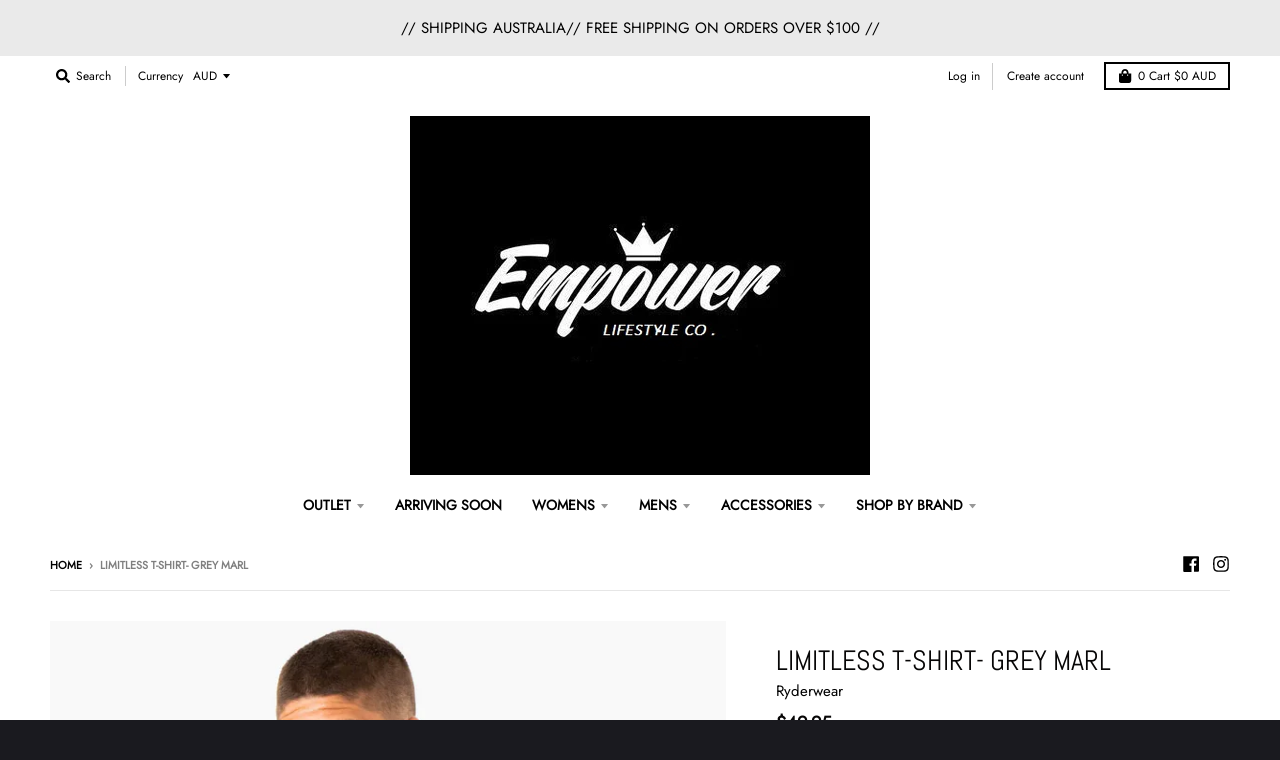

--- FILE ---
content_type: text/html; charset=utf-8
request_url: https://empowerlifestyle.com.au/products/limitless-t-shirt-grey-marl
body_size: 31740
content:
<!doctype html>
<!--[if IE 8]><html class="no-js lt-ie9" lang="en"> <![endif]-->
<!--[if IE 9 ]><html class="ie9 no-js"> <![endif]-->
<!--[if (gt IE 9)|!(IE)]><!--> <html class="no-js" lang="en"> <!--<![endif]-->
<head>
  <meta charset="utf-8">
  <meta http-equiv="X-UA-Compatible" content="IE=edge,chrome=1">
  <link rel="canonical" href="https://empowerlifestyle.com.au/products/limitless-t-shirt-grey-marl">
  <meta name="viewport" content="width=device-width,initial-scale=1">
  <meta name="theme-color" content="#070606">

  

  <title>
    LIMITLESS T-SHIRT- GREY MARL &ndash; Empower Lifestyle 
  </title>

  
    <meta name="description" content="No lift is off limits in this classic training tee. With a comfortable cotton fabric &amp;amp; regular cut, you’ll be free to focus on your best workout yet. Regular fit crewneck T-Shirt Straight Hem Lightweight fabric for breathability Heat-sealed Ryderwear wordmark to chest Model is 180cm tall. He usually wears a size L ">
  

  <meta property="og:site_name" content="Empower Lifestyle ">
<meta property="og:url" content="https://empowerlifestyle.com.au/products/limitless-t-shirt-grey-marl">
<meta property="og:title" content="LIMITLESS T-SHIRT- GREY MARL">
<meta property="og:type" content="product">
<meta property="og:description" content="No lift is off limits in this classic training tee. With a comfortable cotton fabric &amp;amp; regular cut, you’ll be free to focus on your best workout yet. Regular fit crewneck T-Shirt Straight Hem Lightweight fabric for breathability Heat-sealed Ryderwear wordmark to chest Model is 180cm tall. He usually wears a size L "><meta property="product:availability" content="instock">
  <meta property="product:price:amount" content="49.95">
  <meta property="product:price:currency" content="AUD"><meta property="og:image" content="http://empowerlifestyle.com.au/cdn/shop/files/limitless-t-shirt-grey-marl-clothing-ryderwear-223664_1080x_be2b5621-6ee2-4fe2-81ce-e2c54bffd6dd_1200x1200.webp?v=1688202881">
      <meta property="og:image:secure_url" content="https://empowerlifestyle.com.au/cdn/shop/files/limitless-t-shirt-grey-marl-clothing-ryderwear-223664_1080x_be2b5621-6ee2-4fe2-81ce-e2c54bffd6dd_1200x1200.webp?v=1688202881">
      <meta property="og:image:width" content="900">
      <meta property="og:image:height" content="1200"><meta property="og:image" content="http://empowerlifestyle.com.au/cdn/shop/files/limitless-t-shirt-grey-marl-clothing-ryderwear-472720_1080x_a67e6943-8873-40ca-90b4-7e212a57d225_1200x1200.webp?v=1688202881">
      <meta property="og:image:secure_url" content="https://empowerlifestyle.com.au/cdn/shop/files/limitless-t-shirt-grey-marl-clothing-ryderwear-472720_1080x_a67e6943-8873-40ca-90b4-7e212a57d225_1200x1200.webp?v=1688202881">
      <meta property="og:image:width" content="900">
      <meta property="og:image:height" content="1200"><meta property="og:image" content="http://empowerlifestyle.com.au/cdn/shop/files/limitless-t-shirt-grey-marl-clothing-ryderwear-666211_1080x_4b04fa2b-f9ee-460d-bfe9-edc2b832a9a6_1200x1200.webp?v=1688202881">
      <meta property="og:image:secure_url" content="https://empowerlifestyle.com.au/cdn/shop/files/limitless-t-shirt-grey-marl-clothing-ryderwear-666211_1080x_4b04fa2b-f9ee-460d-bfe9-edc2b832a9a6_1200x1200.webp?v=1688202881">
      <meta property="og:image:width" content="900">
      <meta property="og:image:height" content="1200">

<meta name="twitter:site" content="@">
<meta name="twitter:card" content="summary_large_image">
<meta name="twitter:title" content="LIMITLESS T-SHIRT- GREY MARL">
<meta name="twitter:description" content="No lift is off limits in this classic training tee. With a comfortable cotton fabric &amp;amp; regular cut, you’ll be free to focus on your best workout yet. Regular fit crewneck T-Shirt Straight Hem Lightweight fabric for breathability Heat-sealed Ryderwear wordmark to chest Model is 180cm tall. He usually wears a size L ">


  <script>window.performance && window.performance.mark && window.performance.mark('shopify.content_for_header.start');</script><meta id="shopify-digital-wallet" name="shopify-digital-wallet" content="/16899407972/digital_wallets/dialog">
<meta name="shopify-checkout-api-token" content="2c7cb1fa39004e1a8a65a41b7592caf5">
<meta id="in-context-paypal-metadata" data-shop-id="16899407972" data-venmo-supported="false" data-environment="production" data-locale="en_US" data-paypal-v4="true" data-currency="AUD">
<link rel="alternate" type="application/json+oembed" href="https://empowerlifestyle.com.au/products/limitless-t-shirt-grey-marl.oembed">
<script async="async" src="/checkouts/internal/preloads.js?locale=en-AU"></script>
<link rel="preconnect" href="https://shop.app" crossorigin="anonymous">
<script async="async" src="https://shop.app/checkouts/internal/preloads.js?locale=en-AU&shop_id=16899407972" crossorigin="anonymous"></script>
<script id="apple-pay-shop-capabilities" type="application/json">{"shopId":16899407972,"countryCode":"AU","currencyCode":"AUD","merchantCapabilities":["supports3DS"],"merchantId":"gid:\/\/shopify\/Shop\/16899407972","merchantName":"Empower Lifestyle ","requiredBillingContactFields":["postalAddress","email","phone"],"requiredShippingContactFields":["postalAddress","email","phone"],"shippingType":"shipping","supportedNetworks":["visa","masterCard"],"total":{"type":"pending","label":"Empower Lifestyle ","amount":"1.00"},"shopifyPaymentsEnabled":true,"supportsSubscriptions":true}</script>
<script id="shopify-features" type="application/json">{"accessToken":"2c7cb1fa39004e1a8a65a41b7592caf5","betas":["rich-media-storefront-analytics"],"domain":"empowerlifestyle.com.au","predictiveSearch":true,"shopId":16899407972,"locale":"en"}</script>
<script>var Shopify = Shopify || {};
Shopify.shop = "empower-lifestyle.myshopify.com";
Shopify.locale = "en";
Shopify.currency = {"active":"AUD","rate":"1.0"};
Shopify.country = "AU";
Shopify.theme = {"name":"District","id":67879731300,"schema_name":"District","schema_version":"3.2.6","theme_store_id":735,"role":"main"};
Shopify.theme.handle = "null";
Shopify.theme.style = {"id":null,"handle":null};
Shopify.cdnHost = "empowerlifestyle.com.au/cdn";
Shopify.routes = Shopify.routes || {};
Shopify.routes.root = "/";</script>
<script type="module">!function(o){(o.Shopify=o.Shopify||{}).modules=!0}(window);</script>
<script>!function(o){function n(){var o=[];function n(){o.push(Array.prototype.slice.apply(arguments))}return n.q=o,n}var t=o.Shopify=o.Shopify||{};t.loadFeatures=n(),t.autoloadFeatures=n()}(window);</script>
<script>
  window.ShopifyPay = window.ShopifyPay || {};
  window.ShopifyPay.apiHost = "shop.app\/pay";
  window.ShopifyPay.redirectState = null;
</script>
<script id="shop-js-analytics" type="application/json">{"pageType":"product"}</script>
<script defer="defer" async type="module" src="//empowerlifestyle.com.au/cdn/shopifycloud/shop-js/modules/v2/client.init-shop-cart-sync_D0dqhulL.en.esm.js"></script>
<script defer="defer" async type="module" src="//empowerlifestyle.com.au/cdn/shopifycloud/shop-js/modules/v2/chunk.common_CpVO7qML.esm.js"></script>
<script type="module">
  await import("//empowerlifestyle.com.au/cdn/shopifycloud/shop-js/modules/v2/client.init-shop-cart-sync_D0dqhulL.en.esm.js");
await import("//empowerlifestyle.com.au/cdn/shopifycloud/shop-js/modules/v2/chunk.common_CpVO7qML.esm.js");

  window.Shopify.SignInWithShop?.initShopCartSync?.({"fedCMEnabled":true,"windoidEnabled":true});

</script>
<script>
  window.Shopify = window.Shopify || {};
  if (!window.Shopify.featureAssets) window.Shopify.featureAssets = {};
  window.Shopify.featureAssets['shop-js'] = {"shop-cart-sync":["modules/v2/client.shop-cart-sync_D9bwt38V.en.esm.js","modules/v2/chunk.common_CpVO7qML.esm.js"],"init-fed-cm":["modules/v2/client.init-fed-cm_BJ8NPuHe.en.esm.js","modules/v2/chunk.common_CpVO7qML.esm.js"],"init-shop-email-lookup-coordinator":["modules/v2/client.init-shop-email-lookup-coordinator_pVrP2-kG.en.esm.js","modules/v2/chunk.common_CpVO7qML.esm.js"],"shop-cash-offers":["modules/v2/client.shop-cash-offers_CNh7FWN-.en.esm.js","modules/v2/chunk.common_CpVO7qML.esm.js","modules/v2/chunk.modal_DKF6x0Jh.esm.js"],"init-shop-cart-sync":["modules/v2/client.init-shop-cart-sync_D0dqhulL.en.esm.js","modules/v2/chunk.common_CpVO7qML.esm.js"],"init-windoid":["modules/v2/client.init-windoid_DaoAelzT.en.esm.js","modules/v2/chunk.common_CpVO7qML.esm.js"],"shop-toast-manager":["modules/v2/client.shop-toast-manager_1DND8Tac.en.esm.js","modules/v2/chunk.common_CpVO7qML.esm.js"],"pay-button":["modules/v2/client.pay-button_CFeQi1r6.en.esm.js","modules/v2/chunk.common_CpVO7qML.esm.js"],"shop-button":["modules/v2/client.shop-button_Ca94MDdQ.en.esm.js","modules/v2/chunk.common_CpVO7qML.esm.js"],"shop-login-button":["modules/v2/client.shop-login-button_DPYNfp1Z.en.esm.js","modules/v2/chunk.common_CpVO7qML.esm.js","modules/v2/chunk.modal_DKF6x0Jh.esm.js"],"avatar":["modules/v2/client.avatar_BTnouDA3.en.esm.js"],"shop-follow-button":["modules/v2/client.shop-follow-button_BMKh4nJE.en.esm.js","modules/v2/chunk.common_CpVO7qML.esm.js","modules/v2/chunk.modal_DKF6x0Jh.esm.js"],"init-customer-accounts-sign-up":["modules/v2/client.init-customer-accounts-sign-up_CJXi5kRN.en.esm.js","modules/v2/client.shop-login-button_DPYNfp1Z.en.esm.js","modules/v2/chunk.common_CpVO7qML.esm.js","modules/v2/chunk.modal_DKF6x0Jh.esm.js"],"init-shop-for-new-customer-accounts":["modules/v2/client.init-shop-for-new-customer-accounts_BoBxkgWu.en.esm.js","modules/v2/client.shop-login-button_DPYNfp1Z.en.esm.js","modules/v2/chunk.common_CpVO7qML.esm.js","modules/v2/chunk.modal_DKF6x0Jh.esm.js"],"init-customer-accounts":["modules/v2/client.init-customer-accounts_DCuDTzpR.en.esm.js","modules/v2/client.shop-login-button_DPYNfp1Z.en.esm.js","modules/v2/chunk.common_CpVO7qML.esm.js","modules/v2/chunk.modal_DKF6x0Jh.esm.js"],"checkout-modal":["modules/v2/client.checkout-modal_U_3e4VxF.en.esm.js","modules/v2/chunk.common_CpVO7qML.esm.js","modules/v2/chunk.modal_DKF6x0Jh.esm.js"],"lead-capture":["modules/v2/client.lead-capture_DEgn0Z8u.en.esm.js","modules/v2/chunk.common_CpVO7qML.esm.js","modules/v2/chunk.modal_DKF6x0Jh.esm.js"],"shop-login":["modules/v2/client.shop-login_CoM5QKZ_.en.esm.js","modules/v2/chunk.common_CpVO7qML.esm.js","modules/v2/chunk.modal_DKF6x0Jh.esm.js"],"payment-terms":["modules/v2/client.payment-terms_BmrqWn8r.en.esm.js","modules/v2/chunk.common_CpVO7qML.esm.js","modules/v2/chunk.modal_DKF6x0Jh.esm.js"]};
</script>
<script>(function() {
  var isLoaded = false;
  function asyncLoad() {
    if (isLoaded) return;
    isLoaded = true;
    var urls = ["https:\/\/swymv3free-01.azureedge.net\/code\/swym-shopify.js?shop=empower-lifestyle.myshopify.com"];
    for (var i = 0; i < urls.length; i++) {
      var s = document.createElement('script');
      s.type = 'text/javascript';
      s.async = true;
      s.src = urls[i];
      var x = document.getElementsByTagName('script')[0];
      x.parentNode.insertBefore(s, x);
    }
  };
  if(window.attachEvent) {
    window.attachEvent('onload', asyncLoad);
  } else {
    window.addEventListener('load', asyncLoad, false);
  }
})();</script>
<script id="__st">var __st={"a":16899407972,"offset":39600,"reqid":"824a9af4-519b-4d7e-9f20-f2fad51407af-1764063484","pageurl":"empowerlifestyle.com.au\/products\/limitless-t-shirt-grey-marl","u":"9033b72f0da4","p":"product","rtyp":"product","rid":7988904591522};</script>
<script>window.ShopifyPaypalV4VisibilityTracking = true;</script>
<script id="captcha-bootstrap">!function(){'use strict';const t='contact',e='account',n='new_comment',o=[[t,t],['blogs',n],['comments',n],[t,'customer']],c=[[e,'customer_login'],[e,'guest_login'],[e,'recover_customer_password'],[e,'create_customer']],r=t=>t.map((([t,e])=>`form[action*='/${t}']:not([data-nocaptcha='true']) input[name='form_type'][value='${e}']`)).join(','),a=t=>()=>t?[...document.querySelectorAll(t)].map((t=>t.form)):[];function s(){const t=[...o],e=r(t);return a(e)}const i='password',u='form_key',d=['recaptcha-v3-token','g-recaptcha-response','h-captcha-response',i],f=()=>{try{return window.sessionStorage}catch{return}},m='__shopify_v',_=t=>t.elements[u];function p(t,e,n=!1){try{const o=window.sessionStorage,c=JSON.parse(o.getItem(e)),{data:r}=function(t){const{data:e,action:n}=t;return t[m]||n?{data:e,action:n}:{data:t,action:n}}(c);for(const[e,n]of Object.entries(r))t.elements[e]&&(t.elements[e].value=n);n&&o.removeItem(e)}catch(o){console.error('form repopulation failed',{error:o})}}const l='form_type',E='cptcha';function T(t){t.dataset[E]=!0}const w=window,h=w.document,L='Shopify',v='ce_forms',y='captcha';let A=!1;((t,e)=>{const n=(g='f06e6c50-85a8-45c8-87d0-21a2b65856fe',I='https://cdn.shopify.com/shopifycloud/storefront-forms-hcaptcha/ce_storefront_forms_captcha_hcaptcha.v1.5.2.iife.js',D={infoText:'Protected by hCaptcha',privacyText:'Privacy',termsText:'Terms'},(t,e,n)=>{const o=w[L][v],c=o.bindForm;if(c)return c(t,g,e,D).then(n);var r;o.q.push([[t,g,e,D],n]),r=I,A||(h.body.append(Object.assign(h.createElement('script'),{id:'captcha-provider',async:!0,src:r})),A=!0)});var g,I,D;w[L]=w[L]||{},w[L][v]=w[L][v]||{},w[L][v].q=[],w[L][y]=w[L][y]||{},w[L][y].protect=function(t,e){n(t,void 0,e),T(t)},Object.freeze(w[L][y]),function(t,e,n,w,h,L){const[v,y,A,g]=function(t,e,n){const i=e?o:[],u=t?c:[],d=[...i,...u],f=r(d),m=r(i),_=r(d.filter((([t,e])=>n.includes(e))));return[a(f),a(m),a(_),s()]}(w,h,L),I=t=>{const e=t.target;return e instanceof HTMLFormElement?e:e&&e.form},D=t=>v().includes(t);t.addEventListener('submit',(t=>{const e=I(t);if(!e)return;const n=D(e)&&!e.dataset.hcaptchaBound&&!e.dataset.recaptchaBound,o=_(e),c=g().includes(e)&&(!o||!o.value);(n||c)&&t.preventDefault(),c&&!n&&(function(t){try{if(!f())return;!function(t){const e=f();if(!e)return;const n=_(t);if(!n)return;const o=n.value;o&&e.removeItem(o)}(t);const e=Array.from(Array(32),(()=>Math.random().toString(36)[2])).join('');!function(t,e){_(t)||t.append(Object.assign(document.createElement('input'),{type:'hidden',name:u})),t.elements[u].value=e}(t,e),function(t,e){const n=f();if(!n)return;const o=[...t.querySelectorAll(`input[type='${i}']`)].map((({name:t})=>t)),c=[...d,...o],r={};for(const[a,s]of new FormData(t).entries())c.includes(a)||(r[a]=s);n.setItem(e,JSON.stringify({[m]:1,action:t.action,data:r}))}(t,e)}catch(e){console.error('failed to persist form',e)}}(e),e.submit())}));const S=(t,e)=>{t&&!t.dataset[E]&&(n(t,e.some((e=>e===t))),T(t))};for(const o of['focusin','change'])t.addEventListener(o,(t=>{const e=I(t);D(e)&&S(e,y())}));const B=e.get('form_key'),M=e.get(l),P=B&&M;t.addEventListener('DOMContentLoaded',(()=>{const t=y();if(P)for(const e of t)e.elements[l].value===M&&p(e,B);[...new Set([...A(),...v().filter((t=>'true'===t.dataset.shopifyCaptcha))])].forEach((e=>S(e,t)))}))}(h,new URLSearchParams(w.location.search),n,t,e,['guest_login'])})(!0,!0)}();</script>
<script integrity="sha256-52AcMU7V7pcBOXWImdc/TAGTFKeNjmkeM1Pvks/DTgc=" data-source-attribution="shopify.loadfeatures" defer="defer" src="//empowerlifestyle.com.au/cdn/shopifycloud/storefront/assets/storefront/load_feature-81c60534.js" crossorigin="anonymous"></script>
<script crossorigin="anonymous" defer="defer" src="//empowerlifestyle.com.au/cdn/shopifycloud/storefront/assets/shopify_pay/storefront-65b4c6d7.js?v=20250812"></script>
<script data-source-attribution="shopify.dynamic_checkout.dynamic.init">var Shopify=Shopify||{};Shopify.PaymentButton=Shopify.PaymentButton||{isStorefrontPortableWallets:!0,init:function(){window.Shopify.PaymentButton.init=function(){};var t=document.createElement("script");t.src="https://empowerlifestyle.com.au/cdn/shopifycloud/portable-wallets/latest/portable-wallets.en.js",t.type="module",document.head.appendChild(t)}};
</script>
<script data-source-attribution="shopify.dynamic_checkout.buyer_consent">
  function portableWalletsHideBuyerConsent(e){var t=document.getElementById("shopify-buyer-consent"),n=document.getElementById("shopify-subscription-policy-button");t&&n&&(t.classList.add("hidden"),t.setAttribute("aria-hidden","true"),n.removeEventListener("click",e))}function portableWalletsShowBuyerConsent(e){var t=document.getElementById("shopify-buyer-consent"),n=document.getElementById("shopify-subscription-policy-button");t&&n&&(t.classList.remove("hidden"),t.removeAttribute("aria-hidden"),n.addEventListener("click",e))}window.Shopify?.PaymentButton&&(window.Shopify.PaymentButton.hideBuyerConsent=portableWalletsHideBuyerConsent,window.Shopify.PaymentButton.showBuyerConsent=portableWalletsShowBuyerConsent);
</script>
<script>
  function portableWalletsCleanup(e){e&&e.src&&console.error("Failed to load portable wallets script "+e.src);var t=document.querySelectorAll("shopify-accelerated-checkout .shopify-payment-button__skeleton, shopify-accelerated-checkout-cart .wallet-cart-button__skeleton"),e=document.getElementById("shopify-buyer-consent");for(let e=0;e<t.length;e++)t[e].remove();e&&e.remove()}function portableWalletsNotLoadedAsModule(e){e instanceof ErrorEvent&&"string"==typeof e.message&&e.message.includes("import.meta")&&"string"==typeof e.filename&&e.filename.includes("portable-wallets")&&(window.removeEventListener("error",portableWalletsNotLoadedAsModule),window.Shopify.PaymentButton.failedToLoad=e,"loading"===document.readyState?document.addEventListener("DOMContentLoaded",window.Shopify.PaymentButton.init):window.Shopify.PaymentButton.init())}window.addEventListener("error",portableWalletsNotLoadedAsModule);
</script>

<script type="module" src="https://empowerlifestyle.com.au/cdn/shopifycloud/portable-wallets/latest/portable-wallets.en.js" onError="portableWalletsCleanup(this)" crossorigin="anonymous"></script>
<script nomodule>
  document.addEventListener("DOMContentLoaded", portableWalletsCleanup);
</script>

<link id="shopify-accelerated-checkout-styles" rel="stylesheet" media="screen" href="https://empowerlifestyle.com.au/cdn/shopifycloud/portable-wallets/latest/accelerated-checkout-backwards-compat.css" crossorigin="anonymous">
<style id="shopify-accelerated-checkout-cart">
        #shopify-buyer-consent {
  margin-top: 1em;
  display: inline-block;
  width: 100%;
}

#shopify-buyer-consent.hidden {
  display: none;
}

#shopify-subscription-policy-button {
  background: none;
  border: none;
  padding: 0;
  text-decoration: underline;
  font-size: inherit;
  cursor: pointer;
}

#shopify-subscription-policy-button::before {
  box-shadow: none;
}

      </style>

<script>window.performance && window.performance.mark && window.performance.mark('shopify.content_for_header.end');</script>

	<!-- "snippets/vitals-loader.liquid" was not rendered, the associated app was uninstalled -->
  <link href="//empowerlifestyle.com.au/cdn/shop/t/3/assets/theme.scss.css?v=91772978855954588971759259368" rel="stylesheet" type="text/css" media="all" />

  

  <script>
    window.StyleHatch = window.StyleHatch || {};
    StyleHatch.Strings = {
      instagramAddToken: "Add your Instagram access token.",
      instagramInvalidToken: "The Instagram access token is invalid. Check to make sure you added the complete token.",
      instagramRateLimitToken: "Your store is currently over Instagram\u0026#39;s rate limit. Contact Style Hatch support for details.",
      addToCart: "Add to Cart",
      soldOut: "Sold Out",
      addressError: "Error looking up that address",
      addressNoResults: "No results for that address",
      addressQueryLimit: "You have exceeded the Google API usage limit. Consider upgrading to a \u003ca href=\"https:\/\/developers.google.com\/maps\/premium\/usage-limits\"\u003ePremium Plan\u003c\/a\u003e.",
      authError: "There was a problem authenticating your Google Maps account.",
      agreeNotice: "You must agree with the terms and conditions of sales to check out."
    }
    StyleHatch.currencyFormat = "${{amount}}";
    StyleHatch.ajaxCartEnable = true;
    StyleHatch.cartData = {"note":null,"attributes":{},"original_total_price":0,"total_price":0,"total_discount":0,"total_weight":0.0,"item_count":0,"items":[],"requires_shipping":false,"currency":"AUD","items_subtotal_price":0,"cart_level_discount_applications":[],"checkout_charge_amount":0};
    // Post defer
    window.addEventListener('DOMContentLoaded', function() {
      (function( $ ) {
      

      
      
      })(jq223);
    });
    document.documentElement.className = document.documentElement.className.replace('no-js', 'js');
  </script>
  <script type="text/javascript">
    window.lazySizesConfig = window.lazySizesConfig || {};
    window.lazySizesConfig.loadMode = 1;
  </script>
  <!--[if (gt IE 9)|!(IE)]><!--><script src="//empowerlifestyle.com.au/cdn/shop/t/3/assets/lazysizes.min.js?v=174097831579247140971555524035" async="async"></script><!--<![endif]-->
  <!--[if lte IE 9]><script src="//empowerlifestyle.com.au/cdn/shop/t/3/assets/lazysizes.min.js?v=174097831579247140971555524035"></script><![endif]-->
  <!--[if (gt IE 9)|!(IE)]><!--><script src="//empowerlifestyle.com.au/cdn/shop/t/3/assets/vendor.js?v=77013376826517269021554687881" defer="defer"></script><!--<![endif]-->
  <!--[if lte IE 9]><script src="//empowerlifestyle.com.au/cdn/shop/t/3/assets/vendor.js?v=77013376826517269021554687881"></script><![endif]-->
  
    <script>
StyleHatch.currencyConverter = true;
StyleHatch.shopCurrency = 'AUD';
StyleHatch.defaultCurrency = 'AUD';
// Formatting
StyleHatch.currencyConverterFormat = 'money_with_currency_format';
StyleHatch.moneyWithCurrencyFormat = "${{amount}} AUD";
StyleHatch.moneyFormat = "${{amount}}";
</script>
<!--[if (gt IE 9)|!(IE)]><!--><script src="//cdn.shopify.com/s/javascripts/currencies.js" defer="defer"></script><!--<![endif]-->
<!--[if lte IE 9]><script src="//cdn.shopify.com/s/javascripts/currencies.js"></script><![endif]-->
<!--[if (gt IE 9)|!(IE)]><!--><script src="//empowerlifestyle.com.au/cdn/shop/t/3/assets/jquery.currencies.min.js?v=152637954936623000011554687879" defer="defer"></script><!--<![endif]-->
<!--[if lte IE 9]><script src="//empowerlifestyle.com.au/cdn/shop/t/3/assets/jquery.currencies.min.js?v=152637954936623000011554687879"></script><![endif]-->

  
  <!--[if (gt IE 9)|!(IE)]><!--><script src="//empowerlifestyle.com.au/cdn/shop/t/3/assets/theme.min.js?v=81815488640010581901555524035" defer="defer"></script><!--<![endif]-->
  <!--[if lte IE 9]><script src="//empowerlifestyle.com.au/cdn/shop/t/3/assets/theme.min.js?v=81815488640010581901555524035"></script><![endif]-->

<link href="https://monorail-edge.shopifysvc.com" rel="dns-prefetch">
<script>(function(){if ("sendBeacon" in navigator && "performance" in window) {try {var session_token_from_headers = performance.getEntriesByType('navigation')[0].serverTiming.find(x => x.name == '_s').description;} catch {var session_token_from_headers = undefined;}var session_cookie_matches = document.cookie.match(/_shopify_s=([^;]*)/);var session_token_from_cookie = session_cookie_matches && session_cookie_matches.length === 2 ? session_cookie_matches[1] : "";var session_token = session_token_from_headers || session_token_from_cookie || "";function handle_abandonment_event(e) {var entries = performance.getEntries().filter(function(entry) {return /monorail-edge.shopifysvc.com/.test(entry.name);});if (!window.abandonment_tracked && entries.length === 0) {window.abandonment_tracked = true;var currentMs = Date.now();var navigation_start = performance.timing.navigationStart;var payload = {shop_id: 16899407972,url: window.location.href,navigation_start,duration: currentMs - navigation_start,session_token,page_type: "product"};window.navigator.sendBeacon("https://monorail-edge.shopifysvc.com/v1/produce", JSON.stringify({schema_id: "online_store_buyer_site_abandonment/1.1",payload: payload,metadata: {event_created_at_ms: currentMs,event_sent_at_ms: currentMs}}));}}window.addEventListener('pagehide', handle_abandonment_event);}}());</script>
<script id="web-pixels-manager-setup">(function e(e,d,r,n,o){if(void 0===o&&(o={}),!Boolean(null===(a=null===(i=window.Shopify)||void 0===i?void 0:i.analytics)||void 0===a?void 0:a.replayQueue)){var i,a;window.Shopify=window.Shopify||{};var t=window.Shopify;t.analytics=t.analytics||{};var s=t.analytics;s.replayQueue=[],s.publish=function(e,d,r){return s.replayQueue.push([e,d,r]),!0};try{self.performance.mark("wpm:start")}catch(e){}var l=function(){var e={modern:/Edge?\/(1{2}[4-9]|1[2-9]\d|[2-9]\d{2}|\d{4,})\.\d+(\.\d+|)|Firefox\/(1{2}[4-9]|1[2-9]\d|[2-9]\d{2}|\d{4,})\.\d+(\.\d+|)|Chrom(ium|e)\/(9{2}|\d{3,})\.\d+(\.\d+|)|(Maci|X1{2}).+ Version\/(15\.\d+|(1[6-9]|[2-9]\d|\d{3,})\.\d+)([,.]\d+|)( \(\w+\)|)( Mobile\/\w+|) Safari\/|Chrome.+OPR\/(9{2}|\d{3,})\.\d+\.\d+|(CPU[ +]OS|iPhone[ +]OS|CPU[ +]iPhone|CPU IPhone OS|CPU iPad OS)[ +]+(15[._]\d+|(1[6-9]|[2-9]\d|\d{3,})[._]\d+)([._]\d+|)|Android:?[ /-](13[3-9]|1[4-9]\d|[2-9]\d{2}|\d{4,})(\.\d+|)(\.\d+|)|Android.+Firefox\/(13[5-9]|1[4-9]\d|[2-9]\d{2}|\d{4,})\.\d+(\.\d+|)|Android.+Chrom(ium|e)\/(13[3-9]|1[4-9]\d|[2-9]\d{2}|\d{4,})\.\d+(\.\d+|)|SamsungBrowser\/([2-9]\d|\d{3,})\.\d+/,legacy:/Edge?\/(1[6-9]|[2-9]\d|\d{3,})\.\d+(\.\d+|)|Firefox\/(5[4-9]|[6-9]\d|\d{3,})\.\d+(\.\d+|)|Chrom(ium|e)\/(5[1-9]|[6-9]\d|\d{3,})\.\d+(\.\d+|)([\d.]+$|.*Safari\/(?![\d.]+ Edge\/[\d.]+$))|(Maci|X1{2}).+ Version\/(10\.\d+|(1[1-9]|[2-9]\d|\d{3,})\.\d+)([,.]\d+|)( \(\w+\)|)( Mobile\/\w+|) Safari\/|Chrome.+OPR\/(3[89]|[4-9]\d|\d{3,})\.\d+\.\d+|(CPU[ +]OS|iPhone[ +]OS|CPU[ +]iPhone|CPU IPhone OS|CPU iPad OS)[ +]+(10[._]\d+|(1[1-9]|[2-9]\d|\d{3,})[._]\d+)([._]\d+|)|Android:?[ /-](13[3-9]|1[4-9]\d|[2-9]\d{2}|\d{4,})(\.\d+|)(\.\d+|)|Mobile Safari.+OPR\/([89]\d|\d{3,})\.\d+\.\d+|Android.+Firefox\/(13[5-9]|1[4-9]\d|[2-9]\d{2}|\d{4,})\.\d+(\.\d+|)|Android.+Chrom(ium|e)\/(13[3-9]|1[4-9]\d|[2-9]\d{2}|\d{4,})\.\d+(\.\d+|)|Android.+(UC? ?Browser|UCWEB|U3)[ /]?(15\.([5-9]|\d{2,})|(1[6-9]|[2-9]\d|\d{3,})\.\d+)\.\d+|SamsungBrowser\/(5\.\d+|([6-9]|\d{2,})\.\d+)|Android.+MQ{2}Browser\/(14(\.(9|\d{2,})|)|(1[5-9]|[2-9]\d|\d{3,})(\.\d+|))(\.\d+|)|K[Aa][Ii]OS\/(3\.\d+|([4-9]|\d{2,})\.\d+)(\.\d+|)/},d=e.modern,r=e.legacy,n=navigator.userAgent;return n.match(d)?"modern":n.match(r)?"legacy":"unknown"}(),u="modern"===l?"modern":"legacy",c=(null!=n?n:{modern:"",legacy:""})[u],f=function(e){return[e.baseUrl,"/wpm","/b",e.hashVersion,"modern"===e.buildTarget?"m":"l",".js"].join("")}({baseUrl:d,hashVersion:r,buildTarget:u}),m=function(e){var d=e.version,r=e.bundleTarget,n=e.surface,o=e.pageUrl,i=e.monorailEndpoint;return{emit:function(e){var a=e.status,t=e.errorMsg,s=(new Date).getTime(),l=JSON.stringify({metadata:{event_sent_at_ms:s},events:[{schema_id:"web_pixels_manager_load/3.1",payload:{version:d,bundle_target:r,page_url:o,status:a,surface:n,error_msg:t},metadata:{event_created_at_ms:s}}]});if(!i)return console&&console.warn&&console.warn("[Web Pixels Manager] No Monorail endpoint provided, skipping logging."),!1;try{return self.navigator.sendBeacon.bind(self.navigator)(i,l)}catch(e){}var u=new XMLHttpRequest;try{return u.open("POST",i,!0),u.setRequestHeader("Content-Type","text/plain"),u.send(l),!0}catch(e){return console&&console.warn&&console.warn("[Web Pixels Manager] Got an unhandled error while logging to Monorail."),!1}}}}({version:r,bundleTarget:l,surface:e.surface,pageUrl:self.location.href,monorailEndpoint:e.monorailEndpoint});try{o.browserTarget=l,function(e){var d=e.src,r=e.async,n=void 0===r||r,o=e.onload,i=e.onerror,a=e.sri,t=e.scriptDataAttributes,s=void 0===t?{}:t,l=document.createElement("script"),u=document.querySelector("head"),c=document.querySelector("body");if(l.async=n,l.src=d,a&&(l.integrity=a,l.crossOrigin="anonymous"),s)for(var f in s)if(Object.prototype.hasOwnProperty.call(s,f))try{l.dataset[f]=s[f]}catch(e){}if(o&&l.addEventListener("load",o),i&&l.addEventListener("error",i),u)u.appendChild(l);else{if(!c)throw new Error("Did not find a head or body element to append the script");c.appendChild(l)}}({src:f,async:!0,onload:function(){if(!function(){var e,d;return Boolean(null===(d=null===(e=window.Shopify)||void 0===e?void 0:e.analytics)||void 0===d?void 0:d.initialized)}()){var d=window.webPixelsManager.init(e)||void 0;if(d){var r=window.Shopify.analytics;r.replayQueue.forEach((function(e){var r=e[0],n=e[1],o=e[2];d.publishCustomEvent(r,n,o)})),r.replayQueue=[],r.publish=d.publishCustomEvent,r.visitor=d.visitor,r.initialized=!0}}},onerror:function(){return m.emit({status:"failed",errorMsg:"".concat(f," has failed to load")})},sri:function(e){var d=/^sha384-[A-Za-z0-9+/=]+$/;return"string"==typeof e&&d.test(e)}(c)?c:"",scriptDataAttributes:o}),m.emit({status:"loading"})}catch(e){m.emit({status:"failed",errorMsg:(null==e?void 0:e.message)||"Unknown error"})}}})({shopId: 16899407972,storefrontBaseUrl: "https://empowerlifestyle.com.au",extensionsBaseUrl: "https://extensions.shopifycdn.com/cdn/shopifycloud/web-pixels-manager",monorailEndpoint: "https://monorail-edge.shopifysvc.com/unstable/produce_batch",surface: "storefront-renderer",enabledBetaFlags: ["2dca8a86"],webPixelsConfigList: [{"id":"64913570","eventPayloadVersion":"v1","runtimeContext":"LAX","scriptVersion":"1","type":"CUSTOM","privacyPurposes":["MARKETING"],"name":"Meta pixel (migrated)"},{"id":"shopify-app-pixel","configuration":"{}","eventPayloadVersion":"v1","runtimeContext":"STRICT","scriptVersion":"0450","apiClientId":"shopify-pixel","type":"APP","privacyPurposes":["ANALYTICS","MARKETING"]},{"id":"shopify-custom-pixel","eventPayloadVersion":"v1","runtimeContext":"LAX","scriptVersion":"0450","apiClientId":"shopify-pixel","type":"CUSTOM","privacyPurposes":["ANALYTICS","MARKETING"]}],isMerchantRequest: false,initData: {"shop":{"name":"Empower Lifestyle ","paymentSettings":{"currencyCode":"AUD"},"myshopifyDomain":"empower-lifestyle.myshopify.com","countryCode":"AU","storefrontUrl":"https:\/\/empowerlifestyle.com.au"},"customer":null,"cart":null,"checkout":null,"productVariants":[{"price":{"amount":49.95,"currencyCode":"AUD"},"product":{"title":"LIMITLESS T-SHIRT- GREY MARL","vendor":"Ryderwear","id":"7988904591522","untranslatedTitle":"LIMITLESS T-SHIRT- GREY MARL","url":"\/products\/limitless-t-shirt-grey-marl","type":""},"id":"43542168961186","image":{"src":"\/\/empowerlifestyle.com.au\/cdn\/shop\/files\/limitless-t-shirt-grey-marl-clothing-ryderwear-223664_1080x_be2b5621-6ee2-4fe2-81ce-e2c54bffd6dd.webp?v=1688202881"},"sku":"","title":"S","untranslatedTitle":"S"},{"price":{"amount":49.95,"currencyCode":"AUD"},"product":{"title":"LIMITLESS T-SHIRT- GREY MARL","vendor":"Ryderwear","id":"7988904591522","untranslatedTitle":"LIMITLESS T-SHIRT- GREY MARL","url":"\/products\/limitless-t-shirt-grey-marl","type":""},"id":"43542168993954","image":{"src":"\/\/empowerlifestyle.com.au\/cdn\/shop\/files\/limitless-t-shirt-grey-marl-clothing-ryderwear-223664_1080x_be2b5621-6ee2-4fe2-81ce-e2c54bffd6dd.webp?v=1688202881"},"sku":"","title":"M","untranslatedTitle":"M"},{"price":{"amount":49.95,"currencyCode":"AUD"},"product":{"title":"LIMITLESS T-SHIRT- GREY MARL","vendor":"Ryderwear","id":"7988904591522","untranslatedTitle":"LIMITLESS T-SHIRT- GREY MARL","url":"\/products\/limitless-t-shirt-grey-marl","type":""},"id":"43542169026722","image":{"src":"\/\/empowerlifestyle.com.au\/cdn\/shop\/files\/limitless-t-shirt-grey-marl-clothing-ryderwear-223664_1080x_be2b5621-6ee2-4fe2-81ce-e2c54bffd6dd.webp?v=1688202881"},"sku":"","title":"L","untranslatedTitle":"L"},{"price":{"amount":49.95,"currencyCode":"AUD"},"product":{"title":"LIMITLESS T-SHIRT- GREY MARL","vendor":"Ryderwear","id":"7988904591522","untranslatedTitle":"LIMITLESS T-SHIRT- GREY MARL","url":"\/products\/limitless-t-shirt-grey-marl","type":""},"id":"43542169059490","image":{"src":"\/\/empowerlifestyle.com.au\/cdn\/shop\/files\/limitless-t-shirt-grey-marl-clothing-ryderwear-223664_1080x_be2b5621-6ee2-4fe2-81ce-e2c54bffd6dd.webp?v=1688202881"},"sku":"","title":"XL","untranslatedTitle":"XL"},{"price":{"amount":49.95,"currencyCode":"AUD"},"product":{"title":"LIMITLESS T-SHIRT- GREY MARL","vendor":"Ryderwear","id":"7988904591522","untranslatedTitle":"LIMITLESS T-SHIRT- GREY MARL","url":"\/products\/limitless-t-shirt-grey-marl","type":""},"id":"43542169092258","image":{"src":"\/\/empowerlifestyle.com.au\/cdn\/shop\/files\/limitless-t-shirt-grey-marl-clothing-ryderwear-223664_1080x_be2b5621-6ee2-4fe2-81ce-e2c54bffd6dd.webp?v=1688202881"},"sku":"","title":"XXL","untranslatedTitle":"XXL"}],"purchasingCompany":null},},"https://empowerlifestyle.com.au/cdn","ae1676cfwd2530674p4253c800m34e853cb",{"modern":"","legacy":""},{"shopId":"16899407972","storefrontBaseUrl":"https:\/\/empowerlifestyle.com.au","extensionBaseUrl":"https:\/\/extensions.shopifycdn.com\/cdn\/shopifycloud\/web-pixels-manager","surface":"storefront-renderer","enabledBetaFlags":"[\"2dca8a86\"]","isMerchantRequest":"false","hashVersion":"ae1676cfwd2530674p4253c800m34e853cb","publish":"custom","events":"[[\"page_viewed\",{}],[\"product_viewed\",{\"productVariant\":{\"price\":{\"amount\":49.95,\"currencyCode\":\"AUD\"},\"product\":{\"title\":\"LIMITLESS T-SHIRT- GREY MARL\",\"vendor\":\"Ryderwear\",\"id\":\"7988904591522\",\"untranslatedTitle\":\"LIMITLESS T-SHIRT- GREY MARL\",\"url\":\"\/products\/limitless-t-shirt-grey-marl\",\"type\":\"\"},\"id\":\"43542169092258\",\"image\":{\"src\":\"\/\/empowerlifestyle.com.au\/cdn\/shop\/files\/limitless-t-shirt-grey-marl-clothing-ryderwear-223664_1080x_be2b5621-6ee2-4fe2-81ce-e2c54bffd6dd.webp?v=1688202881\"},\"sku\":\"\",\"title\":\"XXL\",\"untranslatedTitle\":\"XXL\"}}]]"});</script><script>
  window.ShopifyAnalytics = window.ShopifyAnalytics || {};
  window.ShopifyAnalytics.meta = window.ShopifyAnalytics.meta || {};
  window.ShopifyAnalytics.meta.currency = 'AUD';
  var meta = {"product":{"id":7988904591522,"gid":"gid:\/\/shopify\/Product\/7988904591522","vendor":"Ryderwear","type":"","variants":[{"id":43542168961186,"price":4995,"name":"LIMITLESS T-SHIRT- GREY MARL - S","public_title":"S","sku":""},{"id":43542168993954,"price":4995,"name":"LIMITLESS T-SHIRT- GREY MARL - M","public_title":"M","sku":""},{"id":43542169026722,"price":4995,"name":"LIMITLESS T-SHIRT- GREY MARL - L","public_title":"L","sku":""},{"id":43542169059490,"price":4995,"name":"LIMITLESS T-SHIRT- GREY MARL - XL","public_title":"XL","sku":""},{"id":43542169092258,"price":4995,"name":"LIMITLESS T-SHIRT- GREY MARL - XXL","public_title":"XXL","sku":""}],"remote":false},"page":{"pageType":"product","resourceType":"product","resourceId":7988904591522}};
  for (var attr in meta) {
    window.ShopifyAnalytics.meta[attr] = meta[attr];
  }
</script>
<script class="analytics">
  (function () {
    var customDocumentWrite = function(content) {
      var jquery = null;

      if (window.jQuery) {
        jquery = window.jQuery;
      } else if (window.Checkout && window.Checkout.$) {
        jquery = window.Checkout.$;
      }

      if (jquery) {
        jquery('body').append(content);
      }
    };

    var hasLoggedConversion = function(token) {
      if (token) {
        return document.cookie.indexOf('loggedConversion=' + token) !== -1;
      }
      return false;
    }

    var setCookieIfConversion = function(token) {
      if (token) {
        var twoMonthsFromNow = new Date(Date.now());
        twoMonthsFromNow.setMonth(twoMonthsFromNow.getMonth() + 2);

        document.cookie = 'loggedConversion=' + token + '; expires=' + twoMonthsFromNow;
      }
    }

    var trekkie = window.ShopifyAnalytics.lib = window.trekkie = window.trekkie || [];
    if (trekkie.integrations) {
      return;
    }
    trekkie.methods = [
      'identify',
      'page',
      'ready',
      'track',
      'trackForm',
      'trackLink'
    ];
    trekkie.factory = function(method) {
      return function() {
        var args = Array.prototype.slice.call(arguments);
        args.unshift(method);
        trekkie.push(args);
        return trekkie;
      };
    };
    for (var i = 0; i < trekkie.methods.length; i++) {
      var key = trekkie.methods[i];
      trekkie[key] = trekkie.factory(key);
    }
    trekkie.load = function(config) {
      trekkie.config = config || {};
      trekkie.config.initialDocumentCookie = document.cookie;
      var first = document.getElementsByTagName('script')[0];
      var script = document.createElement('script');
      script.type = 'text/javascript';
      script.onerror = function(e) {
        var scriptFallback = document.createElement('script');
        scriptFallback.type = 'text/javascript';
        scriptFallback.onerror = function(error) {
                var Monorail = {
      produce: function produce(monorailDomain, schemaId, payload) {
        var currentMs = new Date().getTime();
        var event = {
          schema_id: schemaId,
          payload: payload,
          metadata: {
            event_created_at_ms: currentMs,
            event_sent_at_ms: currentMs
          }
        };
        return Monorail.sendRequest("https://" + monorailDomain + "/v1/produce", JSON.stringify(event));
      },
      sendRequest: function sendRequest(endpointUrl, payload) {
        // Try the sendBeacon API
        if (window && window.navigator && typeof window.navigator.sendBeacon === 'function' && typeof window.Blob === 'function' && !Monorail.isIos12()) {
          var blobData = new window.Blob([payload], {
            type: 'text/plain'
          });

          if (window.navigator.sendBeacon(endpointUrl, blobData)) {
            return true;
          } // sendBeacon was not successful

        } // XHR beacon

        var xhr = new XMLHttpRequest();

        try {
          xhr.open('POST', endpointUrl);
          xhr.setRequestHeader('Content-Type', 'text/plain');
          xhr.send(payload);
        } catch (e) {
          console.log(e);
        }

        return false;
      },
      isIos12: function isIos12() {
        return window.navigator.userAgent.lastIndexOf('iPhone; CPU iPhone OS 12_') !== -1 || window.navigator.userAgent.lastIndexOf('iPad; CPU OS 12_') !== -1;
      }
    };
    Monorail.produce('monorail-edge.shopifysvc.com',
      'trekkie_storefront_load_errors/1.1',
      {shop_id: 16899407972,
      theme_id: 67879731300,
      app_name: "storefront",
      context_url: window.location.href,
      source_url: "//empowerlifestyle.com.au/cdn/s/trekkie.storefront.3c703df509f0f96f3237c9daa54e2777acf1a1dd.min.js"});

        };
        scriptFallback.async = true;
        scriptFallback.src = '//empowerlifestyle.com.au/cdn/s/trekkie.storefront.3c703df509f0f96f3237c9daa54e2777acf1a1dd.min.js';
        first.parentNode.insertBefore(scriptFallback, first);
      };
      script.async = true;
      script.src = '//empowerlifestyle.com.au/cdn/s/trekkie.storefront.3c703df509f0f96f3237c9daa54e2777acf1a1dd.min.js';
      first.parentNode.insertBefore(script, first);
    };
    trekkie.load(
      {"Trekkie":{"appName":"storefront","development":false,"defaultAttributes":{"shopId":16899407972,"isMerchantRequest":null,"themeId":67879731300,"themeCityHash":"7209395004565883575","contentLanguage":"en","currency":"AUD","eventMetadataId":"337ad2af-01b0-4512-a33b-62c5db6d28d8"},"isServerSideCookieWritingEnabled":true,"monorailRegion":"shop_domain","enabledBetaFlags":["f0df213a"]},"Session Attribution":{},"S2S":{"facebookCapiEnabled":false,"source":"trekkie-storefront-renderer","apiClientId":580111}}
    );

    var loaded = false;
    trekkie.ready(function() {
      if (loaded) return;
      loaded = true;

      window.ShopifyAnalytics.lib = window.trekkie;

      var originalDocumentWrite = document.write;
      document.write = customDocumentWrite;
      try { window.ShopifyAnalytics.merchantGoogleAnalytics.call(this); } catch(error) {};
      document.write = originalDocumentWrite;

      window.ShopifyAnalytics.lib.page(null,{"pageType":"product","resourceType":"product","resourceId":7988904591522,"shopifyEmitted":true});

      var match = window.location.pathname.match(/checkouts\/(.+)\/(thank_you|post_purchase)/)
      var token = match? match[1]: undefined;
      if (!hasLoggedConversion(token)) {
        setCookieIfConversion(token);
        window.ShopifyAnalytics.lib.track("Viewed Product",{"currency":"AUD","variantId":43542168961186,"productId":7988904591522,"productGid":"gid:\/\/shopify\/Product\/7988904591522","name":"LIMITLESS T-SHIRT- GREY MARL - S","price":"49.95","sku":"","brand":"Ryderwear","variant":"S","category":"","nonInteraction":true,"remote":false},undefined,undefined,{"shopifyEmitted":true});
      window.ShopifyAnalytics.lib.track("monorail:\/\/trekkie_storefront_viewed_product\/1.1",{"currency":"AUD","variantId":43542168961186,"productId":7988904591522,"productGid":"gid:\/\/shopify\/Product\/7988904591522","name":"LIMITLESS T-SHIRT- GREY MARL - S","price":"49.95","sku":"","brand":"Ryderwear","variant":"S","category":"","nonInteraction":true,"remote":false,"referer":"https:\/\/empowerlifestyle.com.au\/products\/limitless-t-shirt-grey-marl"});
      }
    });


        var eventsListenerScript = document.createElement('script');
        eventsListenerScript.async = true;
        eventsListenerScript.src = "//empowerlifestyle.com.au/cdn/shopifycloud/storefront/assets/shop_events_listener-3da45d37.js";
        document.getElementsByTagName('head')[0].appendChild(eventsListenerScript);

})();</script>
<script
  defer
  src="https://empowerlifestyle.com.au/cdn/shopifycloud/perf-kit/shopify-perf-kit-2.1.2.min.js"
  data-application="storefront-renderer"
  data-shop-id="16899407972"
  data-render-region="gcp-us-central1"
  data-page-type="product"
  data-theme-instance-id="67879731300"
  data-theme-name="District"
  data-theme-version="3.2.6"
  data-monorail-region="shop_domain"
  data-resource-timing-sampling-rate="10"
  data-shs="true"
  data-shs-beacon="true"
  data-shs-export-with-fetch="true"
  data-shs-logs-sample-rate="1"
></script>
</head>

<body id="limitless-t-shirt-grey-marl" class="template-product" data-template-directory="" data-template="product" >

  <div id="page">
    <div id="shopify-section-promos" class="shopify-section promos"><div data-section-id="promos" data-section-type="promos-section" data-scroll-lock="false">
  
    
    
<header id="block-1591936205309" class="promo-bar promo-bar-1591936205309 align-center size-large placement-top"
            data-type="announcement-bar"
            
            data-hide-delay="no-delay"
            
            data-bar-placement="top"
            data-show-for="both"
            data-homepage-limit="false"
            >
            
              <span class="promo-bar-text">// SHIPPING AUSTRALIA// FREE SHIPPING ON ORDERS OVER $100 //</span>
            
          </header>
          <style>
            header.promo-bar-1591936205309 span.promo-bar-text {
              background-color: #eaeaea;
              color: #000000;
            }
            header.promo-bar-1591936205309 a {
              color: #000000;
            }
          </style>

    
    

    
    

  
</div>


</div>
    <header class="util">
  <div class="wrapper">

    <div class="search-wrapper">
      <!-- /snippets/search-bar.liquid -->


<form action="/search" method="get" class="input-group search-bar" role="search">
  <div class="icon-wrapper">
    <span class="icon-fallback-text">
      <span class="icon icon-search" aria-hidden="true"><svg aria-hidden="true" focusable="false" role="presentation" class="icon icon-ui-search" viewBox="0 0 512 512"><path d="M505 442.7L405.3 343c-4.5-4.5-10.6-7-17-7H372c27.6-35.3 44-79.7 44-128C416 93.1 322.9 0 208 0S0 93.1 0 208s93.1 208 208 208c48.3 0 92.7-16.4 128-44v16.3c0 6.4 2.5 12.5 7 17l99.7 99.7c9.4 9.4 24.6 9.4 33.9 0l28.3-28.3c9.4-9.4 9.4-24.6.1-34zM208 336c-70.7 0-128-57.2-128-128 0-70.7 57.2-128 128-128 70.7 0 128 57.2 128 128 0 70.7-57.2 128-128 128z"/></svg></span>
      <span class="fallback-text">Search</span>
    </span>
  </div>
  <div class="input-wrapper">
    <input type="search" name="q" value="" placeholder="Search our store" class="input-group-field" aria-label="Search our store">
  </div>
  <div class="button-wrapper">
    <span class="input-group-btn">
      <button type="button" class="btn icon-fallback-text">
        <span class="icon icon-close" aria-hidden="true"><svg aria-hidden="true" focusable="false" role="presentation" class="icon icon-ui-close" viewBox="0 0 352 512"><path d="M242.72 256l100.07-100.07c12.28-12.28 12.28-32.19 0-44.48l-22.24-22.24c-12.28-12.28-32.19-12.28-44.48 0L176 189.28 75.93 89.21c-12.28-12.28-32.19-12.28-44.48 0L9.21 111.45c-12.28 12.28-12.28 32.19 0 44.48L109.28 256 9.21 356.07c-12.28 12.28-12.28 32.19 0 44.48l22.24 22.24c12.28 12.28 32.2 12.28 44.48 0L176 322.72l100.07 100.07c12.28 12.28 32.2 12.28 44.48 0l22.24-22.24c12.28-12.28 12.28-32.19 0-44.48L242.72 256z"/></svg></span>
        <span class="fallback-text">Close menu</span>
      </button>
    </span>
  </div>
</form>
    </div>

    <div class="left-wrapper">
      <ul class="text-links">
        <li class="mobile-menu">
          <a href="#menu" class="toggle-menu menu-link">
            <span class="icon-text">
              <span class="icon icon-menu" aria-hidden="true"><svg aria-hidden="true" focusable="false" role="presentation" class="icon icon-ui-menu" viewBox="0 0 448 512"><path d="M16 132h416c8.837 0 16-7.163 16-16V76c0-8.837-7.163-16-16-16H16C7.163 60 0 67.163 0 76v40c0 8.837 7.163 16 16 16zm0 160h416c8.837 0 16-7.163 16-16v-40c0-8.837-7.163-16-16-16H16c-8.837 0-16 7.163-16 16v40c0 8.837 7.163 16 16 16zm0 160h416c8.837 0 16-7.163 16-16v-40c0-8.837-7.163-16-16-16H16c-8.837 0-16 7.163-16 16v40c0 8.837 7.163 16 16 16z"/></svg></span>
              <span class="text" data-close-text="Close menu">Menu</span>
            </span>
          </a>
        </li>
        <li>
          <a href="#" class="search">
            <span class="icon-text">
              <span class="icon icon-search" aria-hidden="true"><svg aria-hidden="true" focusable="false" role="presentation" class="icon icon-ui-search" viewBox="0 0 512 512"><path d="M505 442.7L405.3 343c-4.5-4.5-10.6-7-17-7H372c27.6-35.3 44-79.7 44-128C416 93.1 322.9 0 208 0S0 93.1 0 208s93.1 208 208 208c48.3 0 92.7-16.4 128-44v16.3c0 6.4 2.5 12.5 7 17l99.7 99.7c9.4 9.4 24.6 9.4 33.9 0l28.3-28.3c9.4-9.4 9.4-24.6.1-34zM208 336c-70.7 0-128-57.2-128-128 0-70.7 57.2-128 128-128 70.7 0 128 57.2 128 128 0 70.7-57.2 128-128 128z"/></svg></span>
              <span class="text">Search</span>
            </span>
          </a>
        </li>
      </ul>
      
      
        <div class="currency-picker-contain">
  <label>Currency</label>
  <select class="currency-picker" name="currencies">
  
  
  <option value="AUD" selected="selected">AUD</option>
  
  </select>
</div>

      
    </div>

    <div class="right-wrapper">
      
      
        <!-- /snippets/accounts-nav.liquid -->
<ul class="text-links">
  
    <li>
      <a href="/account/login" id="customer_login_link">Log in</a>
    </li>
    <li>
      <a href="/account/register" id="customer_register_link">Create account</a>
    </li>
  
</ul>
      
      
      <a href="/cart" id="CartButton">
        <span class="icon-fallback-text"><span class="icon icon-cart" aria-hidden="true"><svg aria-hidden="true" focusable="false" role="presentation" class="icon icon-ui-bag" viewBox="0 0 448 512"><path d="M352 160v-32C352 57.42 294.579 0 224 0 153.42 0 96 57.42 96 128v32H0v272c0 44.183 35.817 80 80 80h288c44.183 0 80-35.817 80-80V160h-96zm-192-32c0-35.29 28.71-64 64-64s64 28.71 64 64v32H160v-32zm160 120c-13.255 0-24-10.745-24-24s10.745-24 24-24 24 10.745 24 24-10.745 24-24 24zm-192 0c-13.255 0-24-10.745-24-24s10.745-24 24-24 24 10.745 24 24-10.745 24-24 24z"/></svg></span>
        </span>
        <span id="CartCount">0</span>
        Cart
        <span id="CartCost" class="money"></span>

      </a>
      
        <!-- /snippets/cart-preview.liquid -->
<div class="cart-preview">
  <div class="cart-preview-title">
    Added to Cart
  </div>
  <div class="product-container">
    <div class="box product">
      <figure>
        <a href="#" class="product-image"></a>
        <figcaption>
          <a href="#" class="product-title"></a>
          <ul class="product-variant options"></ul>
          <span class="product-price price money"></span>
        </figcaption>
      </figure>
    </div>
  </div>
  <div class="cart-preview-total">
    
    <div class="count plural">You have <span class="item-count"></span> items in your cart</div>
    <div class="count singular">You have <span class="item-count">1</span> item in your cart</div>
    <div class="label">Total</div>
    <div class="total-price total"><span class="money"></span></div>
  </div>
  <div class="cart-preview-buttons">
    <a href="/cart" class="button solid">Check Out</a>
    <a href="#continue" class="button outline continue-shopping">Continue Shopping</a>
  </div>
</div>
      
    </div>
  </div>
</header>

    <div id="shopify-section-header" class="shopify-section header"><div data-section-id="header" data-section-type="header-section">
  <div class="site-header-wrapper">
    <header class="site-header minimal " data-scroll-lock="util" role="banner">

      <div class="wrapper">
        <div class="logo-nav-contain layout-vertical">
          
          <div class="logo-contain">
            
              <div class="site-logo has-image" itemscope itemtype="http://schema.org/Organization">
            
              
                <a href="/" itemprop="url" class="logo-image">
                  
                  <img id="" class="lazyload"
                    src="//empowerlifestyle.com.au/cdn/shop/files/EMPOWER_LIFESTYLE_CO_460x.jpg?v=1692929303"
                    data-src="//empowerlifestyle.com.au/cdn/shop/files/EMPOWER_LIFESTYLE_CO_{width}x.jpg?v=1692929303"
                    data-widths="[460,480]"
                    data-aspectratio="1.28"
                    data-sizes="auto"
                    alt="Empower Lifestyle ">
                </a>
              
            
              </div>
            
          </div>

          <nav class="nav-bar" role="navigation">
            <ul class="site-nav" role="menubar">
  
  
    <li class="has-dropdown " role="presentation">
      <a href="/collections/sale" aria-haspopup="true" aria-expanded="false" role="menuitem">OUTLET</a>
      
        <ul class="dropdown " aria-hidden="true" role="menu">
          
          
            <li class="" role="presentation">
              <a href="/collections/womens-sale" role="menuitem"  tabindex="-1">Womens OUTLET</a>
              
            </li>
          
            <li class="" role="presentation">
              <a href="/collections/mens-sale" role="menuitem"  tabindex="-1">Mens OUTLET</a>
              
            </li>
          
        </ul>
      
    </li>
  
    <li class="" role="presentation">
      <a href="/collections/landing-soon"  role="menuitem">ARRIVING SOON</a>
      
    </li>
  
    <li class="has-dropdown has-dropdown--mega-menu" role="presentation">
      <a href="/collections/womens-tops" aria-haspopup="true" aria-expanded="false" role="menuitem">WOMENS</a>
      
        <ul class="dropdown  dropdown--mega-menu" aria-hidden="true" role="menu">
          
          
            <li class="has-sub-dropdown " role="presentation">
              <a href="/collections/womens-tops" role="menuitem" aria-haspopup="true" aria-expanded="false" tabindex="-1">Tops</a>
              
                <ul class="sub-dropdown" aria-hidden="true" role="menu">
                  
                  
                    <li class="sub-dropdown-item " role="presentation">
                      <a href="/collections/sports-bras-crops" role="menuitem" tabindex="-1">Sports Bras</a>
                    </li>
                  
                    <li class="sub-dropdown-item " role="presentation">
                      <a href="/collections/tanks-singlets" role="menuitem" tabindex="-1">Tanks &amp; Singlets</a>
                    </li>
                  
                    <li class="sub-dropdown-item " role="presentation">
                      <a href="/collections/crop-tanks-and-singlets" role="menuitem" tabindex="-1">Crop Tanks &amp; Singlets</a>
                    </li>
                  
                    <li class="sub-dropdown-item " role="presentation">
                      <a href="/collections/tees" role="menuitem" tabindex="-1">Tees &amp; Crop Tees</a>
                    </li>
                  
                </ul>
              
            </li>
          
            <li class="has-sub-dropdown " role="presentation">
              <a href="/collections/booty-shorts" role="menuitem" aria-haspopup="true" aria-expanded="false" tabindex="-1">Shorts</a>
              
                <ul class="sub-dropdown" aria-hidden="true" role="menu">
                  
                  
                    <li class="sub-dropdown-item " role="presentation">
                      <a href="/collections/booty-shorts" role="menuitem" tabindex="-1">Booty &amp; Bike Shorts</a>
                    </li>
                  
                </ul>
              
            </li>
          
            <li class="has-sub-dropdown " role="presentation">
              <a href="/collections/womens-outerwear" role="menuitem" aria-haspopup="true" aria-expanded="false" tabindex="-1">Outerwear</a>
              
                <ul class="sub-dropdown" aria-hidden="true" role="menu">
                  
                  
                    <li class="sub-dropdown-item " role="presentation">
                      <a href="/collections/hoodies-jackets" role="menuitem" tabindex="-1">Sweats / Hoodies  and Crew Jumpers</a>
                    </li>
                  
                    <li class="sub-dropdown-item " role="presentation">
                      <a href="/collections/crew-jumpers" role="menuitem" tabindex="-1">Zip Jackets</a>
                    </li>
                  
                </ul>
              
            </li>
          
        </ul>
      
    </li>
  
    <li class="has-dropdown " role="presentation">
      <a href="/collections/mens-tops" aria-haspopup="true" aria-expanded="false" role="menuitem">MENS</a>
      
        <ul class="dropdown " aria-hidden="true" role="menu">
          
          
            <li class="" role="presentation">
              <a href="/collections/t-shirts" role="menuitem"  tabindex="-1">T-Shirts</a>
              
            </li>
          
            <li class="" role="presentation">
              <a href="/collections/mens-tops" role="menuitem"  tabindex="-1">Tanks / Muscle Tees</a>
              
            </li>
          
            <li class="" role="presentation">
              <a href="/collections/mens-bottoms" role="menuitem"  tabindex="-1">Shorts</a>
              
            </li>
          
            <li class="" role="presentation">
              <a href="/collections/mens-outerwear" role="menuitem"  tabindex="-1">Sweats / Hoodies and Crews</a>
              
            </li>
          
        </ul>
      
    </li>
  
    <li class="has-dropdown " role="presentation">
      <a href="/collections/accessories" aria-haspopup="true" aria-expanded="false" role="menuitem">ACCESSORIES</a>
      
        <ul class="dropdown " aria-hidden="true" role="menu">
          
          
            <li class="" role="presentation">
              <a href="/collections/accessories" role="menuitem"  tabindex="-1">All Accessories</a>
              
            </li>
          
            <li class="" role="presentation">
              <a href="/products/gift-card" role="menuitem"  tabindex="-1">Gift Cards</a>
              
            </li>
          
        </ul>
      
    </li>
  
    <li class="has-dropdown " role="presentation">
      <a href="/collections" aria-haspopup="true" aria-expanded="false" role="menuitem">SHOP BY BRAND</a>
      
        <ul class="dropdown " aria-hidden="true" role="menu">
          
          
            <li class="" role="presentation">
              <a href="/collections/biink" role="menuitem"  tabindex="-1">BIINK</a>
              
            </li>
          
            <li class="" role="presentation">
              <a href="/collections/fkn-gymwear" role="menuitem"  tabindex="-1">FKN Gym Wear</a>
              
            </li>
          
            <li class="" role="presentation">
              <a href="/collections/muscle-nation" role="menuitem"  tabindex="-1">Muscle Nation</a>
              
            </li>
          
            <li class="" role="presentation">
              <a href="/collections/muscle-republic" role="menuitem"  tabindex="-1">Muscle Republic</a>
              
            </li>
          
            <li class="" role="presentation">
              <a href="/collections/running-bare" role="menuitem"  tabindex="-1">Running Bare</a>
              
            </li>
          
            <li class="" role="presentation">
              <a href="/collections/ryderwear" role="menuitem"  tabindex="-1">Ryderwear</a>
              
            </li>
          
            <li class="" role="presentation">
              <a href="/collections/twotags" role="menuitem"  tabindex="-1">Twotags</a>
              
            </li>
          
        </ul>
      
    </li>
  
</ul>

          </nav>
        </div>

      </div>
    </header>
  </div>
</div>

<nav id="menu" class="panel" role="navigation">
  <div class="search">
    <!-- /snippets/search-bar.liquid -->


<form action="/search" method="get" class="input-group search-bar" role="search">
  <div class="icon-wrapper">
    <span class="icon-fallback-text">
      <span class="icon icon-search" aria-hidden="true"><svg aria-hidden="true" focusable="false" role="presentation" class="icon icon-ui-search" viewBox="0 0 512 512"><path d="M505 442.7L405.3 343c-4.5-4.5-10.6-7-17-7H372c27.6-35.3 44-79.7 44-128C416 93.1 322.9 0 208 0S0 93.1 0 208s93.1 208 208 208c48.3 0 92.7-16.4 128-44v16.3c0 6.4 2.5 12.5 7 17l99.7 99.7c9.4 9.4 24.6 9.4 33.9 0l28.3-28.3c9.4-9.4 9.4-24.6.1-34zM208 336c-70.7 0-128-57.2-128-128 0-70.7 57.2-128 128-128 70.7 0 128 57.2 128 128 0 70.7-57.2 128-128 128z"/></svg></span>
      <span class="fallback-text">Search</span>
    </span>
  </div>
  <div class="input-wrapper">
    <input type="search" name="q" value="" placeholder="Search our store" class="input-group-field" aria-label="Search our store">
  </div>
  <div class="button-wrapper">
    <span class="input-group-btn">
      <button type="button" class="btn icon-fallback-text">
        <span class="icon icon-close" aria-hidden="true"><svg aria-hidden="true" focusable="false" role="presentation" class="icon icon-ui-close" viewBox="0 0 352 512"><path d="M242.72 256l100.07-100.07c12.28-12.28 12.28-32.19 0-44.48l-22.24-22.24c-12.28-12.28-32.19-12.28-44.48 0L176 189.28 75.93 89.21c-12.28-12.28-32.19-12.28-44.48 0L9.21 111.45c-12.28 12.28-12.28 32.19 0 44.48L109.28 256 9.21 356.07c-12.28 12.28-12.28 32.19 0 44.48l22.24 22.24c12.28 12.28 32.2 12.28 44.48 0L176 322.72l100.07 100.07c12.28 12.28 32.2 12.28 44.48 0l22.24-22.24c12.28-12.28 12.28-32.19 0-44.48L242.72 256z"/></svg></span>
        <span class="fallback-text">Close menu</span>
      </button>
    </span>
  </div>
</form>
  </div>

  <ul class="site-nav" role="menubar">
  
  
    <li class="has-dropdown " role="presentation">
      <a href="/collections/sale" aria-haspopup="true" aria-expanded="false" role="menuitem">OUTLET</a>
      
        <ul class="dropdown " aria-hidden="true" role="menu">
          
          
            <li class="" role="presentation">
              <a href="/collections/womens-sale" role="menuitem"  tabindex="-1">Womens OUTLET</a>
              
            </li>
          
            <li class="" role="presentation">
              <a href="/collections/mens-sale" role="menuitem"  tabindex="-1">Mens OUTLET</a>
              
            </li>
          
        </ul>
      
    </li>
  
    <li class="" role="presentation">
      <a href="/collections/landing-soon"  role="menuitem">ARRIVING SOON</a>
      
    </li>
  
    <li class="has-dropdown has-dropdown--mega-menu" role="presentation">
      <a href="/collections/womens-tops" aria-haspopup="true" aria-expanded="false" role="menuitem">WOMENS</a>
      
        <ul class="dropdown  dropdown--mega-menu" aria-hidden="true" role="menu">
          
          
            <li class="has-sub-dropdown " role="presentation">
              <a href="/collections/womens-tops" role="menuitem" aria-haspopup="true" aria-expanded="false" tabindex="-1">Tops</a>
              
                <ul class="sub-dropdown" aria-hidden="true" role="menu">
                  
                  
                    <li class="sub-dropdown-item " role="presentation">
                      <a href="/collections/sports-bras-crops" role="menuitem" tabindex="-1">Sports Bras</a>
                    </li>
                  
                    <li class="sub-dropdown-item " role="presentation">
                      <a href="/collections/tanks-singlets" role="menuitem" tabindex="-1">Tanks &amp; Singlets</a>
                    </li>
                  
                    <li class="sub-dropdown-item " role="presentation">
                      <a href="/collections/crop-tanks-and-singlets" role="menuitem" tabindex="-1">Crop Tanks &amp; Singlets</a>
                    </li>
                  
                    <li class="sub-dropdown-item " role="presentation">
                      <a href="/collections/tees" role="menuitem" tabindex="-1">Tees &amp; Crop Tees</a>
                    </li>
                  
                </ul>
              
            </li>
          
            <li class="has-sub-dropdown " role="presentation">
              <a href="/collections/booty-shorts" role="menuitem" aria-haspopup="true" aria-expanded="false" tabindex="-1">Shorts</a>
              
                <ul class="sub-dropdown" aria-hidden="true" role="menu">
                  
                  
                    <li class="sub-dropdown-item " role="presentation">
                      <a href="/collections/booty-shorts" role="menuitem" tabindex="-1">Booty &amp; Bike Shorts</a>
                    </li>
                  
                </ul>
              
            </li>
          
            <li class="has-sub-dropdown " role="presentation">
              <a href="/collections/womens-outerwear" role="menuitem" aria-haspopup="true" aria-expanded="false" tabindex="-1">Outerwear</a>
              
                <ul class="sub-dropdown" aria-hidden="true" role="menu">
                  
                  
                    <li class="sub-dropdown-item " role="presentation">
                      <a href="/collections/hoodies-jackets" role="menuitem" tabindex="-1">Sweats / Hoodies  and Crew Jumpers</a>
                    </li>
                  
                    <li class="sub-dropdown-item " role="presentation">
                      <a href="/collections/crew-jumpers" role="menuitem" tabindex="-1">Zip Jackets</a>
                    </li>
                  
                </ul>
              
            </li>
          
        </ul>
      
    </li>
  
    <li class="has-dropdown " role="presentation">
      <a href="/collections/mens-tops" aria-haspopup="true" aria-expanded="false" role="menuitem">MENS</a>
      
        <ul class="dropdown " aria-hidden="true" role="menu">
          
          
            <li class="" role="presentation">
              <a href="/collections/t-shirts" role="menuitem"  tabindex="-1">T-Shirts</a>
              
            </li>
          
            <li class="" role="presentation">
              <a href="/collections/mens-tops" role="menuitem"  tabindex="-1">Tanks / Muscle Tees</a>
              
            </li>
          
            <li class="" role="presentation">
              <a href="/collections/mens-bottoms" role="menuitem"  tabindex="-1">Shorts</a>
              
            </li>
          
            <li class="" role="presentation">
              <a href="/collections/mens-outerwear" role="menuitem"  tabindex="-1">Sweats / Hoodies and Crews</a>
              
            </li>
          
        </ul>
      
    </li>
  
    <li class="has-dropdown " role="presentation">
      <a href="/collections/accessories" aria-haspopup="true" aria-expanded="false" role="menuitem">ACCESSORIES</a>
      
        <ul class="dropdown " aria-hidden="true" role="menu">
          
          
            <li class="" role="presentation">
              <a href="/collections/accessories" role="menuitem"  tabindex="-1">All Accessories</a>
              
            </li>
          
            <li class="" role="presentation">
              <a href="/products/gift-card" role="menuitem"  tabindex="-1">Gift Cards</a>
              
            </li>
          
        </ul>
      
    </li>
  
    <li class="has-dropdown " role="presentation">
      <a href="/collections" aria-haspopup="true" aria-expanded="false" role="menuitem">SHOP BY BRAND</a>
      
        <ul class="dropdown " aria-hidden="true" role="menu">
          
          
            <li class="" role="presentation">
              <a href="/collections/biink" role="menuitem"  tabindex="-1">BIINK</a>
              
            </li>
          
            <li class="" role="presentation">
              <a href="/collections/fkn-gymwear" role="menuitem"  tabindex="-1">FKN Gym Wear</a>
              
            </li>
          
            <li class="" role="presentation">
              <a href="/collections/muscle-nation" role="menuitem"  tabindex="-1">Muscle Nation</a>
              
            </li>
          
            <li class="" role="presentation">
              <a href="/collections/muscle-republic" role="menuitem"  tabindex="-1">Muscle Republic</a>
              
            </li>
          
            <li class="" role="presentation">
              <a href="/collections/running-bare" role="menuitem"  tabindex="-1">Running Bare</a>
              
            </li>
          
            <li class="" role="presentation">
              <a href="/collections/ryderwear" role="menuitem"  tabindex="-1">Ryderwear</a>
              
            </li>
          
            <li class="" role="presentation">
              <a href="/collections/twotags" role="menuitem"  tabindex="-1">Twotags</a>
              
            </li>
          
        </ul>
      
    </li>
  
</ul>


  <div class="account">
    
      <!-- /snippets/accounts-nav.liquid -->
<ul class="text-links">
  
    <li>
      <a href="/account/login" id="customer_login_link">Log in</a>
    </li>
    <li>
      <a href="/account/register" id="customer_register_link">Create account</a>
    </li>
  
</ul>
    
  </div>
</nav>

<style>
  
  .site-logo.has-image {
    max-width: 460px;
  }
  header.site-header .layout-horizontal .logo-contain {
    flex-basis: 460px;
  }header.site-header h1.site-logo.has-image a:before,
    header.site-header .site-logo.has-image.h1 a:before,
    header.site-header div.has-image.site-logo a:before {
      padding-bottom: 78.125%;
    }</style>


</div>

    <main class="main-content main-content--breadcrumb-desktop" role="main">
      

<div id="shopify-section-product-template" class="shopify-section"><div class="product-template" id="ProductSection-product-template" data-section-id="product-template" data-ProductSection data-section-type="product-template" data-enable-history-state="true" data-enable-swatch="true">
  <section class="single-product" itemscope itemtype="http://schema.org/Product">
    <meta itemprop="name" content="LIMITLESS T-SHIRT- GREY MARL - ">
    <meta itemprop="url" content="https://empowerlifestyle.com.au/products/limitless-t-shirt-grey-marl">
    <meta itemprop="image" content="//empowerlifestyle.com.au/cdn/shop/files/limitless-t-shirt-grey-marl-clothing-ryderwear-223664_1080x_be2b5621-6ee2-4fe2-81ce-e2c54bffd6dd_1024x1024.webp?v=1688202881">
    
    
    <div class="wrapper">

      <header class="content-util">
      <!-- /snippets/breadcrumb.liquid -->


<nav class="breadcrumb" role="navigation" aria-label="breadcrumbs">
  <a href="/" title="Back to the frontpage">Home</a>

  

    
    <span aria-hidden="true">&rsaquo;</span>
    <span>LIMITLESS T-SHIRT- GREY MARL</span>

  
</nav>


      <ul class="social-icons"><li>
        <a href="https://www.facebook.com/empowertamworth" title="Facebook - Empower Lifestyle ">
          <svg aria-hidden="true" focusable="false" role="presentation" class="icon icon-social-facebook" viewBox="0 0 448 512"><path d="M448 56.7v398.5c0 13.7-11.1 24.7-24.7 24.7H309.1V306.5h58.2l8.7-67.6h-67v-43.2c0-19.6 5.4-32.9 33.5-32.9h35.8v-60.5c-6.2-.8-27.4-2.7-52.2-2.7-51.6 0-87 31.5-87 89.4v49.9h-58.4v67.6h58.4V480H24.7C11.1 480 0 468.9 0 455.3V56.7C0 43.1 11.1 32 24.7 32h398.5c13.7 0 24.8 11.1 24.8 24.7z"/></svg>
        </a>
      </li><li>
        <a href="https://www.instagram.com/empowerlifestyleco" title="Instagram - Empower Lifestyle ">
          <svg aria-hidden="true" focusable="false" role="presentation" class="icon icon-social-instagram" viewBox="0 0 448 512"><path d="M224.1 141c-63.6 0-114.9 51.3-114.9 114.9s51.3 114.9 114.9 114.9S339 319.5 339 255.9 287.7 141 224.1 141zm0 189.6c-41.1 0-74.7-33.5-74.7-74.7s33.5-74.7 74.7-74.7 74.7 33.5 74.7 74.7-33.6 74.7-74.7 74.7zm146.4-194.3c0 14.9-12 26.8-26.8 26.8-14.9 0-26.8-12-26.8-26.8s12-26.8 26.8-26.8 26.8 12 26.8 26.8zm76.1 27.2c-1.7-35.9-9.9-67.7-36.2-93.9-26.2-26.2-58-34.4-93.9-36.2-37-2.1-147.9-2.1-184.9 0-35.8 1.7-67.6 9.9-93.9 36.1s-34.4 58-36.2 93.9c-2.1 37-2.1 147.9 0 184.9 1.7 35.9 9.9 67.7 36.2 93.9s58 34.4 93.9 36.2c37 2.1 147.9 2.1 184.9 0 35.9-1.7 67.7-9.9 93.9-36.2 26.2-26.2 34.4-58 36.2-93.9 2.1-37 2.1-147.8 0-184.8zM398.8 388c-7.8 19.6-22.9 34.7-42.6 42.6-29.5 11.7-99.5 9-132.1 9s-102.7 2.6-132.1-9c-19.6-7.8-34.7-22.9-42.6-42.6-11.7-29.5-9-99.5-9-132.1s-2.6-102.7 9-132.1c7.8-19.6 22.9-34.7 42.6-42.6 29.5-11.7 99.5-9 132.1-9s102.7-2.6 132.1 9c19.6 7.8 34.7 22.9 42.6 42.6 11.7 29.5 9 99.5 9 132.1s2.7 102.7-9 132.1z"/></svg>
        </a>
      </li></ul>
      </header>

      <header class="product-header">
        <div class="product-jump-container">
          
          
        </div>

      </header>

      <div class="grid">
        <div class="product-images thumbnails-placement-below">
          <div class="images-container">
            <div class="featured " id="ProductPhoto-product-template" data-ProductPhoto>
  <div class="product-image--slider" id="ProductImageSlider-product-template" 
    data-zoom="true" 
    data-lightbox="true"
    data-show-arrows="true"
    data-slider-enabled="true" 
    data-flickity-options='{
      "adaptiveHeight": true,
      "imagesLoaded": true,
      "lazyLoad": true,
      "wrapAround": true,
      "fullscreen": true,
      
      "pageDots": true,
      
      "prevNextButtons": true,
      "selectedAttraction": 0.15,
      "friction": 0.8
    }'
    data-ProductImageSlider><div class="product-image--cell" data-image-id="35604108509346" data-initial-image>
        <div id="ProductImageCellContainer-35604108509346">
          <a href="//empowerlifestyle.com.au/cdn/shop/files/limitless-t-shirt-grey-marl-clothing-ryderwear-223664_1080x_be2b5621-6ee2-4fe2-81ce-e2c54bffd6dd_1080x.webp?v=1688202881" id="CardImageContainer-35604108509346" class="card__image-container" target="_blank"><img id="ProductImage-product-template-35604108509346" class="lazyload"
              src="[data-uri]"
              data-id="35604108509346"
              data-section-id="product-template"
              data-src="//empowerlifestyle.com.au/cdn/shop/files/limitless-t-shirt-grey-marl-clothing-ryderwear-223664_1080x_be2b5621-6ee2-4fe2-81ce-e2c54bffd6dd_{width}x.webp?v=1688202881"
              data-widths="[85,100,200,295,394,590,720,800,1080]"
              data-aspectratio="0.75"
              data-sizes="auto"
              data-position="0"
              data-max-width="1080"
              alt="LIMITLESS T-SHIRT- GREY MARL">
            <noscript>
              <img src="//empowerlifestyle.com.au/cdn/shop/files/limitless-t-shirt-grey-marl-clothing-ryderwear-223664_1080x_be2b5621-6ee2-4fe2-81ce-e2c54bffd6dd_590x.webp?v=1688202881" alt="LIMITLESS T-SHIRT- GREY MARL">
            </noscript>
            
            
            
            <style>
              .product-image--slider:not(.is-fullscreen) #ProductImageCellContainer-35604108509346 {
                width: 100%;
                max-width: 1080px;
              }
              .product-image--slider:not(.is-fullscreen) #CardImageContainer-35604108509346 {
                position: relative;
                height: 0;
                padding-bottom: 133%;
              }
              .product-image--slider:not(.is-fullscreen) #CardImageContainer-35604108509346 img {
                width: 100%;
                height: 100%;
                position: absolute;
                top: 0;
                left: 0;
              }
              .product-image--slider.is-fullscreen #CardImageContainer-35604108509346 img {
                height: 1440px;
                width: 1080px;
              }
            </style>
          </a>
        </div>
      </div><div class="product-image--cell" data-image-id="35604108542114" >
        <div id="ProductImageCellContainer-35604108542114">
          <a href="//empowerlifestyle.com.au/cdn/shop/files/limitless-t-shirt-grey-marl-clothing-ryderwear-472720_1080x_a67e6943-8873-40ca-90b4-7e212a57d225_1080x.webp?v=1688202881" id="CardImageContainer-35604108542114" class="card__image-container" target="_blank"><img id="ProductImage-product-template-35604108542114" class="lazyload"
              src="[data-uri]"
              data-id="35604108542114"
              data-section-id="product-template"
              data-src="//empowerlifestyle.com.au/cdn/shop/files/limitless-t-shirt-grey-marl-clothing-ryderwear-472720_1080x_a67e6943-8873-40ca-90b4-7e212a57d225_{width}x.webp?v=1688202881"
              data-widths="[85,100,200,295,394,590,720,800,1080]"
              data-aspectratio="0.75"
              data-sizes="auto"
              data-position="1"
              data-max-width="1080"
              alt="LIMITLESS T-SHIRT- GREY MARL">
            <noscript>
              <img src="//empowerlifestyle.com.au/cdn/shop/files/limitless-t-shirt-grey-marl-clothing-ryderwear-472720_1080x_a67e6943-8873-40ca-90b4-7e212a57d225_590x.webp?v=1688202881" alt="LIMITLESS T-SHIRT- GREY MARL">
            </noscript>
            
            
            
            <style>
              .product-image--slider:not(.is-fullscreen) #ProductImageCellContainer-35604108542114 {
                width: 100%;
                max-width: 1080px;
              }
              .product-image--slider:not(.is-fullscreen) #CardImageContainer-35604108542114 {
                position: relative;
                height: 0;
                padding-bottom: 133%;
              }
              .product-image--slider:not(.is-fullscreen) #CardImageContainer-35604108542114 img {
                width: 100%;
                height: 100%;
                position: absolute;
                top: 0;
                left: 0;
              }
              .product-image--slider.is-fullscreen #CardImageContainer-35604108542114 img {
                height: 1440px;
                width: 1080px;
              }
            </style>
          </a>
        </div>
      </div><div class="product-image--cell" data-image-id="35604108476578" >
        <div id="ProductImageCellContainer-35604108476578">
          <a href="//empowerlifestyle.com.au/cdn/shop/files/limitless-t-shirt-grey-marl-clothing-ryderwear-666211_1080x_4b04fa2b-f9ee-460d-bfe9-edc2b832a9a6_1080x.webp?v=1688202881" id="CardImageContainer-35604108476578" class="card__image-container" target="_blank"><img id="ProductImage-product-template-35604108476578" class="lazyload"
              src="[data-uri]"
              data-id="35604108476578"
              data-section-id="product-template"
              data-src="//empowerlifestyle.com.au/cdn/shop/files/limitless-t-shirt-grey-marl-clothing-ryderwear-666211_1080x_4b04fa2b-f9ee-460d-bfe9-edc2b832a9a6_{width}x.webp?v=1688202881"
              data-widths="[85,100,200,295,394,590,720,800,1080]"
              data-aspectratio="0.75"
              data-sizes="auto"
              data-position="2"
              data-max-width="1080"
              alt="LIMITLESS T-SHIRT- GREY MARL">
            <noscript>
              <img src="//empowerlifestyle.com.au/cdn/shop/files/limitless-t-shirt-grey-marl-clothing-ryderwear-666211_1080x_4b04fa2b-f9ee-460d-bfe9-edc2b832a9a6_590x.webp?v=1688202881" alt="LIMITLESS T-SHIRT- GREY MARL">
            </noscript>
            
            
            
            <style>
              .product-image--slider:not(.is-fullscreen) #ProductImageCellContainer-35604108476578 {
                width: 100%;
                max-width: 1080px;
              }
              .product-image--slider:not(.is-fullscreen) #CardImageContainer-35604108476578 {
                position: relative;
                height: 0;
                padding-bottom: 133%;
              }
              .product-image--slider:not(.is-fullscreen) #CardImageContainer-35604108476578 img {
                width: 100%;
                height: 100%;
                position: absolute;
                top: 0;
                left: 0;
              }
              .product-image--slider.is-fullscreen #CardImageContainer-35604108476578 img {
                height: 1440px;
                width: 1080px;
              }
            </style>
          </a>
        </div>
      </div><div class="product-image--cell" data-image-id="35604108574882" >
        <div id="ProductImageCellContainer-35604108574882">
          <a href="//empowerlifestyle.com.au/cdn/shop/files/limitless-t-shirt-grey-marl-clothing-ryderwear-428584_1080x_51aa6826-773a-4f2d-8fda-0850b9904980_1080x.webp?v=1688202881" id="CardImageContainer-35604108574882" class="card__image-container" target="_blank"><img id="ProductImage-product-template-35604108574882" class="lazyload"
              src="[data-uri]"
              data-id="35604108574882"
              data-section-id="product-template"
              data-src="//empowerlifestyle.com.au/cdn/shop/files/limitless-t-shirt-grey-marl-clothing-ryderwear-428584_1080x_51aa6826-773a-4f2d-8fda-0850b9904980_{width}x.webp?v=1688202881"
              data-widths="[85,100,200,295,394,590,720,800,1080]"
              data-aspectratio="0.75"
              data-sizes="auto"
              data-position="3"
              data-max-width="1080"
              alt="LIMITLESS T-SHIRT- GREY MARL">
            <noscript>
              <img src="//empowerlifestyle.com.au/cdn/shop/files/limitless-t-shirt-grey-marl-clothing-ryderwear-428584_1080x_51aa6826-773a-4f2d-8fda-0850b9904980_590x.webp?v=1688202881" alt="LIMITLESS T-SHIRT- GREY MARL">
            </noscript>
            
            
            
            <style>
              .product-image--slider:not(.is-fullscreen) #ProductImageCellContainer-35604108574882 {
                width: 100%;
                max-width: 1080px;
              }
              .product-image--slider:not(.is-fullscreen) #CardImageContainer-35604108574882 {
                position: relative;
                height: 0;
                padding-bottom: 133%;
              }
              .product-image--slider:not(.is-fullscreen) #CardImageContainer-35604108574882 img {
                width: 100%;
                height: 100%;
                position: absolute;
                top: 0;
                left: 0;
              }
              .product-image--slider.is-fullscreen #CardImageContainer-35604108574882 img {
                height: 1440px;
                width: 1080px;
              }
            </style>
          </a>
        </div>
      </div></div><ol class="flickity-page-dots placeholder"><li class="dot"></li><li class="dot"></li><li class="dot"></li><li class="dot"></li></ol></div>
<div class="product-thumb--slider" id="ProductThumbsSlider-product-template"
  data-ProductThumbsSlider
  data-slider-placement="below"
  data-slider-enabled="true" 
  data-flickity-options='{
    "imagesLoaded": true,
    "lazyLoad": true,
    "pageDots": false,
    "groupCells": true,
    "asNavFor": "#ProductImageSlider-product-template" 
  }'><div class="product-thumb--cell" data-image-id="35604108509346" data-initial-image>
      <a href="//empowerlifestyle.com.au/cdn/shop/files/limitless-t-shirt-grey-marl-clothing-ryderwear-223664_1080x_be2b5621-6ee2-4fe2-81ce-e2c54bffd6dd_1080x.webp?v=1688202881"><img class="lazyload"
            src="[data-uri]"
            data-id="35604108509346"
            data-section-id="product-template"
            data-default="//empowerlifestyle.com.au/cdn/shop/files/limitless-t-shirt-grey-marl-clothing-ryderwear-223664_1080x_be2b5621-6ee2-4fe2-81ce-e2c54bffd6dd_394x.webp?v=1688202881"
            data-src="//empowerlifestyle.com.au/cdn/shop/files/limitless-t-shirt-grey-marl-clothing-ryderwear-223664_1080x_be2b5621-6ee2-4fe2-81ce-e2c54bffd6dd_{width}x.webp?v=1688202881"
            data-src-pattern="//empowerlifestyle.com.au/cdn/shop/files/limitless-t-shirt-grey-marl-clothing-ryderwear-223664_1080x_be2b5621-6ee2-4fe2-81ce-e2c54bffd6dd_{width}x.webp?v=1688202881"
            data-widths="[85,100,200,295,394,590,720,800,1080]"
            data-aspectratio="0.75"
            data-sizes="auto"
            data-position="0"
            data-max-width="1080"
            alt="LIMITLESS T-SHIRT- GREY MARL">
        <noscript>
          <img src="//empowerlifestyle.com.au/cdn/shop/files/limitless-t-shirt-grey-marl-clothing-ryderwear-223664_1080x_be2b5621-6ee2-4fe2-81ce-e2c54bffd6dd_100x.webp?v=1688202881" alt="LIMITLESS T-SHIRT- GREY MARL">
        </noscript>
      </a>
    </div><div class="product-thumb--cell" data-image-id="35604108542114" >
      <a href="//empowerlifestyle.com.au/cdn/shop/files/limitless-t-shirt-grey-marl-clothing-ryderwear-472720_1080x_a67e6943-8873-40ca-90b4-7e212a57d225_1080x.webp?v=1688202881"><img class="lazyload"
            src="[data-uri]"
            data-id="35604108542114"
            data-section-id="product-template"
            data-default="//empowerlifestyle.com.au/cdn/shop/files/limitless-t-shirt-grey-marl-clothing-ryderwear-472720_1080x_a67e6943-8873-40ca-90b4-7e212a57d225_394x.webp?v=1688202881"
            data-src="//empowerlifestyle.com.au/cdn/shop/files/limitless-t-shirt-grey-marl-clothing-ryderwear-472720_1080x_a67e6943-8873-40ca-90b4-7e212a57d225_{width}x.webp?v=1688202881"
            data-src-pattern="//empowerlifestyle.com.au/cdn/shop/files/limitless-t-shirt-grey-marl-clothing-ryderwear-472720_1080x_a67e6943-8873-40ca-90b4-7e212a57d225_{width}x.webp?v=1688202881"
            data-widths="[85,100,200,295,394,590,720,800,1080]"
            data-aspectratio="0.75"
            data-sizes="auto"
            data-position="1"
            data-max-width="1080"
            alt="LIMITLESS T-SHIRT- GREY MARL">
        <noscript>
          <img src="//empowerlifestyle.com.au/cdn/shop/files/limitless-t-shirt-grey-marl-clothing-ryderwear-472720_1080x_a67e6943-8873-40ca-90b4-7e212a57d225_100x.webp?v=1688202881" alt="LIMITLESS T-SHIRT- GREY MARL">
        </noscript>
      </a>
    </div><div class="product-thumb--cell" data-image-id="35604108476578" >
      <a href="//empowerlifestyle.com.au/cdn/shop/files/limitless-t-shirt-grey-marl-clothing-ryderwear-666211_1080x_4b04fa2b-f9ee-460d-bfe9-edc2b832a9a6_1080x.webp?v=1688202881"><img class="lazyload"
            src="[data-uri]"
            data-id="35604108476578"
            data-section-id="product-template"
            data-default="//empowerlifestyle.com.au/cdn/shop/files/limitless-t-shirt-grey-marl-clothing-ryderwear-666211_1080x_4b04fa2b-f9ee-460d-bfe9-edc2b832a9a6_394x.webp?v=1688202881"
            data-src="//empowerlifestyle.com.au/cdn/shop/files/limitless-t-shirt-grey-marl-clothing-ryderwear-666211_1080x_4b04fa2b-f9ee-460d-bfe9-edc2b832a9a6_{width}x.webp?v=1688202881"
            data-src-pattern="//empowerlifestyle.com.au/cdn/shop/files/limitless-t-shirt-grey-marl-clothing-ryderwear-666211_1080x_4b04fa2b-f9ee-460d-bfe9-edc2b832a9a6_{width}x.webp?v=1688202881"
            data-widths="[85,100,200,295,394,590,720,800,1080]"
            data-aspectratio="0.75"
            data-sizes="auto"
            data-position="2"
            data-max-width="1080"
            alt="LIMITLESS T-SHIRT- GREY MARL">
        <noscript>
          <img src="//empowerlifestyle.com.au/cdn/shop/files/limitless-t-shirt-grey-marl-clothing-ryderwear-666211_1080x_4b04fa2b-f9ee-460d-bfe9-edc2b832a9a6_100x.webp?v=1688202881" alt="LIMITLESS T-SHIRT- GREY MARL">
        </noscript>
      </a>
    </div><div class="product-thumb--cell" data-image-id="35604108574882" >
      <a href="//empowerlifestyle.com.au/cdn/shop/files/limitless-t-shirt-grey-marl-clothing-ryderwear-428584_1080x_51aa6826-773a-4f2d-8fda-0850b9904980_1080x.webp?v=1688202881"><img class="lazyload"
            src="[data-uri]"
            data-id="35604108574882"
            data-section-id="product-template"
            data-default="//empowerlifestyle.com.au/cdn/shop/files/limitless-t-shirt-grey-marl-clothing-ryderwear-428584_1080x_51aa6826-773a-4f2d-8fda-0850b9904980_394x.webp?v=1688202881"
            data-src="//empowerlifestyle.com.au/cdn/shop/files/limitless-t-shirt-grey-marl-clothing-ryderwear-428584_1080x_51aa6826-773a-4f2d-8fda-0850b9904980_{width}x.webp?v=1688202881"
            data-src-pattern="//empowerlifestyle.com.au/cdn/shop/files/limitless-t-shirt-grey-marl-clothing-ryderwear-428584_1080x_51aa6826-773a-4f2d-8fda-0850b9904980_{width}x.webp?v=1688202881"
            data-widths="[85,100,200,295,394,590,720,800,1080]"
            data-aspectratio="0.75"
            data-sizes="auto"
            data-position="3"
            data-max-width="1080"
            alt="LIMITLESS T-SHIRT- GREY MARL">
        <noscript>
          <img src="//empowerlifestyle.com.au/cdn/shop/files/limitless-t-shirt-grey-marl-clothing-ryderwear-428584_1080x_51aa6826-773a-4f2d-8fda-0850b9904980_100x.webp?v=1688202881" alt="LIMITLESS T-SHIRT- GREY MARL">
        </noscript>
      </a>
    </div></div>
</div>
        </div>

        <aside class="product-aside">
          <div class="purchase-box padding-box" itemprop="offers" itemscope itemtype="http://schema.org/Offer">
            <meta itemprop="priceCurrency" content="AUD">
            <link itemprop="availability" href="http://schema.org/InStock">

            
            <div id="AddToCartForm-product-template" data-AddToCartForm class="form-vertical product-form product-form-product-template" data-dynamic-checkout="true" data-section="product-template">
              <form method="post" action="/cart/add" id="product_form_7988904591522" accept-charset="UTF-8" class="shopify-product-form" enctype="multipart/form-data"><input type="hidden" name="form_type" value="product" /><input type="hidden" name="utf8" value="✓" />
  <div class="product-title">
    <h1 itemprop="name">
      
        LIMITLESS T-SHIRT- GREY MARL
      
    </h1>
    
      <span class="vendor">
        
          <a href="/collections/vendors?q=Ryderwear" title="Ryderwear">Ryderwear</a>
        
      </span>
    
  </div>

  <div class="selection-wrapper price product-single__price-product-template">
    
      <span class="money" id="ProductPrice-product-template" data-ProductPrice itemprop="price" content="49.95">$49.95</span>
    
    
    
      <p id="ComparePrice-product-template" data-ComparePrice style="display:none;">
         <span class="money"></span>
      </p>
    
  </div>

  
<div class="selection-wrapper variant radio js">
        
          <div class="radio-wrapper js product-form__item" data-option-index="1" data-other-options='null'>
  <label class="single-option-radio__label"
    for="SingleOptionRadioSelector-option-0">
    Size
<span class="label-extra"><a href="/pages/size-guides" class="product-size-guide-product-template">Size Guides</a></span></label>
  <fieldset class="single-option-radio"
    name="Size"
    id="SingleOptionRadioSelector-option-0"><div class="swatch-container " data-variant-swatch-soldout="true">
            <input type="radio" 
            value="S"
            data-index="option1"
            data-position="1"
            name="Size"
            class="single-option-selector__radio single-option-selector-product-template"
            id="ProductRadioSelect-option-Size-S-product-template">
            <label
              for="ProductRadioSelect-option-Size-S-product-template"
              title="S">
              <span class="swatch--text">S</span>
              <svg preserveAspectRatio="none" aria-hidden="true" focusable="false" role="presentation" class="icon icon-ui-soldout" viewBox="0 0 100 100"><path fill="#979797" fill-rule="nonzero" d="M98.586 0H100v1.414L51.414 50 100 98.586V100h-1.414L50 51.414 1.414 100H0v-1.414L48.586 50 0 1.414V0h1.414L50 48.586z"/></svg>
            </label>
          </div><div class="swatch-container " data-variant-swatch-soldout="true">
            <input type="radio" 
            value="M"
            data-index="option1"
            data-position="1"
            name="Size"
            class="single-option-selector__radio single-option-selector-product-template"
            id="ProductRadioSelect-option-Size-M-product-template">
            <label
              for="ProductRadioSelect-option-Size-M-product-template"
              title="M">
              <span class="swatch--text">M</span>
              <svg preserveAspectRatio="none" aria-hidden="true" focusable="false" role="presentation" class="icon icon-ui-soldout" viewBox="0 0 100 100"><path fill="#979797" fill-rule="nonzero" d="M98.586 0H100v1.414L51.414 50 100 98.586V100h-1.414L50 51.414 1.414 100H0v-1.414L48.586 50 0 1.414V0h1.414L50 48.586z"/></svg>
            </label>
          </div><div class="swatch-container " data-variant-swatch-soldout="true">
            <input type="radio" 
            value="L"
            data-index="option1"
            data-position="1"
            name="Size"
            class="single-option-selector__radio single-option-selector-product-template"
            id="ProductRadioSelect-option-Size-L-product-template">
            <label
              for="ProductRadioSelect-option-Size-L-product-template"
              title="L">
              <span class="swatch--text">L</span>
              <svg preserveAspectRatio="none" aria-hidden="true" focusable="false" role="presentation" class="icon icon-ui-soldout" viewBox="0 0 100 100"><path fill="#979797" fill-rule="nonzero" d="M98.586 0H100v1.414L51.414 50 100 98.586V100h-1.414L50 51.414 1.414 100H0v-1.414L48.586 50 0 1.414V0h1.414L50 48.586z"/></svg>
            </label>
          </div><div class="swatch-container " data-variant-swatch-soldout="true">
            <input type="radio" 
            value="XL"
            data-index="option1"
            data-position="1"
            name="Size"
            class="single-option-selector__radio single-option-selector-product-template"
            id="ProductRadioSelect-option-Size-XL-product-template">
            <label
              for="ProductRadioSelect-option-Size-XL-product-template"
              title="XL">
              <span class="swatch--text">XL</span>
              <svg preserveAspectRatio="none" aria-hidden="true" focusable="false" role="presentation" class="icon icon-ui-soldout" viewBox="0 0 100 100"><path fill="#979797" fill-rule="nonzero" d="M98.586 0H100v1.414L51.414 50 100 98.586V100h-1.414L50 51.414 1.414 100H0v-1.414L48.586 50 0 1.414V0h1.414L50 48.586z"/></svg>
            </label>
          </div><div class="swatch-container " data-variant-swatch-soldout="true">
            <input type="radio" checked="checked"
            value="XXL"
            data-index="option1"
            data-position="1"
            name="Size"
            class="single-option-selector__radio single-option-selector-product-template"
            id="ProductRadioSelect-option-Size-XXL-product-template">
            <label
              for="ProductRadioSelect-option-Size-XXL-product-template"
              title="XXL">
              <span class="swatch--text">XXL</span>
              <svg preserveAspectRatio="none" aria-hidden="true" focusable="false" role="presentation" class="icon icon-ui-soldout" viewBox="0 0 100 100"><path fill="#979797" fill-rule="nonzero" d="M98.586 0H100v1.414L51.414 50 100 98.586V100h-1.414L50 51.414 1.414 100H0v-1.414L48.586 50 0 1.414V0h1.414L50 48.586z"/></svg>
            </label>
          </div></fieldset>
</div>
        
        
          <div class="selector-wrapper quantity quantity-product-template" >
  <label for="Quantity">Quantity</label>
  <div class="quantity-select quantity-select-product-template">
    <div class="button-wrapper">
      <button type="button" class="adjust adjust-minus">-</button>
    </div>
    <div class="input-wrapper">
      <input type="text" class="quantity" value="1" min="1" pattern="[0-9]*" name="quantity" id="Quantity-product-template" data-Quantity>
    </div>
    <div class="button-wrapper">
      <button type="button" class="adjust adjust-plus">+</button>
    </div>
  </div>
</div> 
        
      </div>
  
  
  <div class="selection-wrapper variant no-js">
    <div class="selector-wrapper full-width">
      <select name="id" id="ProductSelect-product-template" data-section="product-template" class="product-form__variants no-js">
        
          
            <option disabled="disabled">S - Sold Out</option>
          
        
          
            <option disabled="disabled">M - Sold Out</option>
          
        
          
            <option disabled="disabled">L - Sold Out</option>
          
        
          
            <option disabled="disabled">XL - Sold Out</option>
          
        
          
            <option  selected="selected"  value="43542169092258" data-sku="">
              XXL - $49.95 AUD
            </option>
          
        
      </select>
    </div>
  </div>

  <div class="error cart-error cart-error-product-template" style="display:none;"></div>
  <div id="CartButtons-product-template" class="cart-buttons  cart-buttons__enabled">
    <div class="button-wrapper default-cart-button">
      <button type="submit" name="add" id="AddToCart-product-template" data-AddToCart class="default-cart-button__button " >
        <span id="AddToCartText-product-template" data-AddToCartText>
          
            Add to Cart
          
        </span>
      </button>
    </div>
    <div id="PaymentButtonContainer-product-template" class="payment-button__container">
      
        <div data-shopify="payment-button" class="shopify-payment-button"> <shopify-accelerated-checkout recommended="{&quot;name&quot;:&quot;shop_pay&quot;,&quot;wallet_params&quot;:{&quot;shopId&quot;:16899407972,&quot;merchantName&quot;:&quot;Empower Lifestyle &quot;,&quot;personalized&quot;:true}}" fallback="{&quot;name&quot;:&quot;buy_it_now&quot;,&quot;wallet_params&quot;:{}}" access-token="2c7cb1fa39004e1a8a65a41b7592caf5" buyer-country="AU" buyer-locale="en" buyer-currency="AUD" variant-params="[{&quot;id&quot;:43542168961186,&quot;requiresShipping&quot;:true},{&quot;id&quot;:43542168993954,&quot;requiresShipping&quot;:true},{&quot;id&quot;:43542169026722,&quot;requiresShipping&quot;:true},{&quot;id&quot;:43542169059490,&quot;requiresShipping&quot;:true},{&quot;id&quot;:43542169092258,&quot;requiresShipping&quot;:true}]" shop-id="16899407972" > <div class="shopify-payment-button__button" role="button" disabled aria-hidden="true" style="background-color: transparent; border: none"> <div class="shopify-payment-button__skeleton">&nbsp;</div> </div> <div class="shopify-payment-button__more-options shopify-payment-button__skeleton" role="button" disabled aria-hidden="true">&nbsp;</div> </shopify-accelerated-checkout> <small id="shopify-buyer-consent" class="hidden" aria-hidden="true" data-consent-type="subscription"> This item is a recurring or deferred purchase. By continuing, I agree to the <span id="shopify-subscription-policy-button">cancellation policy</span> and authorize you to charge my payment method at the prices, frequency and dates listed on this page until my order is fulfilled or I cancel, if permitted. </small> </div>
      
    </div>
  </div>
<input type="hidden" name="product-id" value="7988904591522" /><input type="hidden" name="section-id" value="product-template" /></form>
            </div>
          </div>

          
<div class="description rte" itemprop="description">
            <p data-mce-fragment="1">No lift is off limits in this classic training tee. With a comfortable cotton fabric &amp; regular cut, you’ll be free to focus on your best workout yet.<br data-mce-fragment="1"></p>
<ul data-mce-fragment="1">
<li data-mce-fragment="1">Regular fit crewneck T-Shirt</li>
<li data-mce-fragment="1">Straight Hem</li>
<li data-mce-fragment="1">Lightweight fabric for breathability</li>
<li data-mce-fragment="1">Heat-sealed Ryderwear wordmark to chest</li>
</ul>
<p data-mce-fragment="1">Model is 180cm tall. He usually wears a size L and is wearing a size L. His chest measures 97cm and his waist measures 81cm.</p>
<p data-mce-fragment="1"><span data-mce-fragment="1">100% Cotton</span></p>
          </div>
          
            






    
    
    


<ul class="social-share">
  
  
    <li class="facebook">
      <div class="fb-like" data-href="https://empowerlifestyle.com.au/products/limitless-t-shirt-grey-marl" data-layout="button_count" data-action="recommend" data-show-faces="false" data-share="true"></div>
    </li>
  
  
    <li class="twitter">
      <a href="https://twitter.com/share" class="twitter-share-button" data-url="https://empowerlifestyle.com.au/products/limitless-t-shirt-grey-marl" data-text="LIMITLESS T-SHIRT- GREY MARL">Tweet</a>
    </li>
  
  
  
    <li class="pinterest">
      <a href="//www.pinterest.com/pin/create/button/?url=https://empowerlifestyle.com.au/products/limitless-t-shirt-grey-marl&amp;media=//empowerlifestyle.com.au/cdn/shop/files/limitless-t-shirt-grey-marl-clothing-ryderwear-223664_1080x_be2b5621-6ee2-4fe2-81ce-e2c54bffd6dd_1024x1024.webp?v=1688202881&amp;description=LIMITLESS%20T-SHIRT-%20GREY%20MARL" data-pin-do="buttonPin" data-pin-config="beside" data-pin-color="white"><img src="//assets.pinterest.com/images/pidgets/pinit_fg_en_rect_white_20.png" /></a>
    </li>
  
  
</ul>



<div id="fb-root"></div>
<script>(function(d, s, id) {
  var js, fjs = d.getElementsByTagName(s)[0];
  if (d.getElementById(id)) return;
  js = d.createElement(s); js.id = id;
  js.src = "https://connect.facebook.net/en_US/sdk.js#xfbml=1&version=v3.0";
  fjs.parentNode.insertBefore(js, fjs);
}(document, 'script', 'facebook-jssdk'));</script>




<script type="text/javascript" async defer src="//assets.pinterest.com/js/pinit.js"></script>




<script async defer src="https://platform.twitter.com/widgets.js" charset="utf-8"></script>





          
        </aside>
      </div><div class="product-reviews"></div>

    </div>
  </section>

  
  
    <div class="product-block-container" >
      
          <div class="block-container">
            <!-- /snippets/related-products.liquid -->





















  
    
      
      
      






  
  
  

  

  

  

  <!-- Simple Collection -->
  <div class="simple-collection">
    <div class="wrapper">
      <header>
        
          <h4>Related Products</h4>
        
        
          <a href="/collections/ryderwear" class="button outline">View more</a>
        
      </header>
      <div class="product-container">
        
    
      
         
           
             <div class="box product">
  
<figure class="product-grid-item--center">
    <a id="ProductGridImageWrapper-product-template-126419730532-7988904624290" href="/collections/ryderwear/products/core-travel-bag" class="product_card"><div class="product_card__image-wrapper" data-bgset="//empowerlifestyle.com.au/cdn/shop/files/core-travel-bag-black-accessories-ryderwear-267533_1080x_1_180x.webp?v=1688203067 180w 240h,//empowerlifestyle.com.au/cdn/shop/files/core-travel-bag-black-accessories-ryderwear-267533_1080x_1_295x.webp?v=1688203067 295w 393h,//empowerlifestyle.com.au/cdn/shop/files/core-travel-bag-black-accessories-ryderwear-267533_1080x_1_394x.webp?v=1688203067 394w 525h,//empowerlifestyle.com.au/cdn/shop/files/core-travel-bag-black-accessories-ryderwear-267533_1080x_1_590x.webp?v=1688203067 590w 787h,//empowerlifestyle.com.au/cdn/shop/files/core-travel-bag-black-accessories-ryderwear-267533_1080x_1_788x.webp?v=1688203067 788w 1051h,//empowerlifestyle.com.au/cdn/shop/files/core-travel-bag-black-accessories-ryderwear-267533_1080x_1_900x.webp?v=1688203067 900w 1200h,//empowerlifestyle.com.au/cdn/shop/files/core-travel-bag-black-accessories-ryderwear-267533_1080x_1.webp?v=1688203067 1080w 1440h">
        
        
        <img id="ProductGridImage-product-template-126419730532-7988904624290" class="product_card__image lazyload featured"
          src="[data-uri]"
          data-src="//empowerlifestyle.com.au/cdn/shop/files/core-travel-bag-black-accessories-ryderwear-267533_1080x_1_{width}x.webp?v=1688203067"
          data-widths="[295,394,590,700,800,1000,1080]"
          data-aspectratio="0.75"
          data-sizes="auto"
          data-expand="600"
          data-fallback="//empowerlifestyle.com.au/cdn/shop/files/core-travel-bag-black-accessories-ryderwear-267533_1080x_1_295x.webp?v=1688203067"
          alt="CORE TRAVEL BAG">
        <noscript>
          <img class="product_card__image" src="//empowerlifestyle.com.au/cdn/shop/files/core-travel-bag-black-accessories-ryderwear-267533_1080x_1_394x.webp?v=1688203067" alt="CORE TRAVEL BAG">
        </noscript>
          <img id="ProductGridImage-product-template-126419730532-7988904624290" class="product_card__image alt lazyload"
            data-src="//empowerlifestyle.com.au/cdn/shop/files/core-travel-bag-black-accessories-ryderwear-493981_1080x_13e382c3-b823-463c-b2d7-5c559c52a0ce_{width}x.webp?v=1688203067"
            data-widths="[295,394,590,700,800,1000,1080]"
            data-aspectratio="0.75"
            data-sizes="auto"
            data-expand="600"
            alt="CORE TRAVEL BAG"></div>
    </a>
    <figcaption>
      <div class="product-title">
        <a href="/collections/ryderwear/products/core-travel-bag" class="title">CORE TRAVEL BAG</a>
        
          <span class="vendor"><a href="/collections/vendors?q=Ryderwear" title="Ryderwear">Ryderwear</a></span>
        
      </div>
      <span class="price">
      
        
        <span class="money">$34.95</span>
      
      </span>
    </figcaption></figure>
</div>
             
             
           
        
      
    
      
    
      
         
           
             <div class="box product">
  
<figure class="product-grid-item--center">
    <a id="ProductGridImageWrapper-product-template-126419730532-7988904525986" href="/collections/ryderwear/products/recharge-tapered-track-pant-red" class="product_card"><div class="product_card__image-wrapper" data-bgset="//empowerlifestyle.com.au/cdn/shop/files/recharge-tapered-track-pant-red-clothing-ryderwear-274602_1080x_c7740c7c-a0e4-427c-86f2-76af920af502_180x.webp?v=1688202670 180w 240h,//empowerlifestyle.com.au/cdn/shop/files/recharge-tapered-track-pant-red-clothing-ryderwear-274602_1080x_c7740c7c-a0e4-427c-86f2-76af920af502_295x.webp?v=1688202670 295w 393h,//empowerlifestyle.com.au/cdn/shop/files/recharge-tapered-track-pant-red-clothing-ryderwear-274602_1080x_c7740c7c-a0e4-427c-86f2-76af920af502_394x.webp?v=1688202670 394w 525h,//empowerlifestyle.com.au/cdn/shop/files/recharge-tapered-track-pant-red-clothing-ryderwear-274602_1080x_c7740c7c-a0e4-427c-86f2-76af920af502_590x.webp?v=1688202670 590w 787h,//empowerlifestyle.com.au/cdn/shop/files/recharge-tapered-track-pant-red-clothing-ryderwear-274602_1080x_c7740c7c-a0e4-427c-86f2-76af920af502_788x.webp?v=1688202670 788w 1051h,//empowerlifestyle.com.au/cdn/shop/files/recharge-tapered-track-pant-red-clothing-ryderwear-274602_1080x_c7740c7c-a0e4-427c-86f2-76af920af502_900x.webp?v=1688202670 900w 1200h,//empowerlifestyle.com.au/cdn/shop/files/recharge-tapered-track-pant-red-clothing-ryderwear-274602_1080x_c7740c7c-a0e4-427c-86f2-76af920af502.webp?v=1688202670 1080w 1440h">
        
        
        <img id="ProductGridImage-product-template-126419730532-7988904525986" class="product_card__image lazyload featured"
          src="[data-uri]"
          data-src="//empowerlifestyle.com.au/cdn/shop/files/recharge-tapered-track-pant-red-clothing-ryderwear-274602_1080x_c7740c7c-a0e4-427c-86f2-76af920af502_{width}x.webp?v=1688202670"
          data-widths="[295,394,590,700,800,1000,1080]"
          data-aspectratio="0.75"
          data-sizes="auto"
          data-expand="600"
          data-fallback="//empowerlifestyle.com.au/cdn/shop/files/recharge-tapered-track-pant-red-clothing-ryderwear-274602_1080x_c7740c7c-a0e4-427c-86f2-76af920af502_295x.webp?v=1688202670"
          alt="RECHARGE TAPERED TRACK PANT- RED">
        <noscript>
          <img class="product_card__image" src="//empowerlifestyle.com.au/cdn/shop/files/recharge-tapered-track-pant-red-clothing-ryderwear-274602_1080x_c7740c7c-a0e4-427c-86f2-76af920af502_394x.webp?v=1688202670" alt="RECHARGE TAPERED TRACK PANT- RED">
        </noscript>
          <img id="ProductGridImage-product-template-126419730532-7988904525986" class="product_card__image alt lazyload"
            data-src="//empowerlifestyle.com.au/cdn/shop/files/recharge-tapered-track-pant-red-clothing-ryderwear-956285_1080x_6976637e-2000-4f98-b552-670f5d1fc0ff_{width}x.webp?v=1688202669"
            data-widths="[295,394,590,700,800,1000,1080]"
            data-aspectratio="0.75"
            data-sizes="auto"
            data-expand="600"
            alt="RECHARGE TAPERED TRACK PANT- RED"></div>
    </a>
    <figcaption>
      <div class="product-title">
        <a href="/collections/ryderwear/products/recharge-tapered-track-pant-red" class="title">RECHARGE TAPERED TRACK PANT- RED</a>
        
          <span class="vendor"><a href="/collections/vendors?q=MUSCLE%20REPUBLIC" title="MUSCLE REPUBLIC">MUSCLE REPUBLIC</a></span>
        
      </div>
      <span class="price">
      
        
        <span class="money">$79.95</span>
      
      </span>
    </figcaption></figure>
</div>
             
             
           
        
      
    
      
         
           
             <div class="box product">
  
<figure class="product-grid-item--center">
    <a id="ProductGridImageWrapper-product-template-126419730532-7988894957730" href="/collections/ryderwear/products/gym-towel-lavender" class="product_card"><div class="product_card__image-wrapper" data-bgset="//empowerlifestyle.com.au/cdn/shop/files/gym-towel-lavender-accessories-ryderwear-856707_1080x_0d4cd6cc-e5b6-48f1-8606-f5ab2c832340_180x.webp?v=1688193622 180w 240h,//empowerlifestyle.com.au/cdn/shop/files/gym-towel-lavender-accessories-ryderwear-856707_1080x_0d4cd6cc-e5b6-48f1-8606-f5ab2c832340_295x.webp?v=1688193622 295w 393h,//empowerlifestyle.com.au/cdn/shop/files/gym-towel-lavender-accessories-ryderwear-856707_1080x_0d4cd6cc-e5b6-48f1-8606-f5ab2c832340_394x.webp?v=1688193622 394w 525h,//empowerlifestyle.com.au/cdn/shop/files/gym-towel-lavender-accessories-ryderwear-856707_1080x_0d4cd6cc-e5b6-48f1-8606-f5ab2c832340_590x.webp?v=1688193622 590w 787h,//empowerlifestyle.com.au/cdn/shop/files/gym-towel-lavender-accessories-ryderwear-856707_1080x_0d4cd6cc-e5b6-48f1-8606-f5ab2c832340_788x.webp?v=1688193622 788w 1051h,//empowerlifestyle.com.au/cdn/shop/files/gym-towel-lavender-accessories-ryderwear-856707_1080x_0d4cd6cc-e5b6-48f1-8606-f5ab2c832340_900x.webp?v=1688193622 900w 1200h,//empowerlifestyle.com.au/cdn/shop/files/gym-towel-lavender-accessories-ryderwear-856707_1080x_0d4cd6cc-e5b6-48f1-8606-f5ab2c832340.webp?v=1688193622 1080w 1440h">
        
        
        <img id="ProductGridImage-product-template-126419730532-7988894957730" class="product_card__image lazyload featured"
          src="[data-uri]"
          data-src="//empowerlifestyle.com.au/cdn/shop/files/gym-towel-lavender-accessories-ryderwear-856707_1080x_0d4cd6cc-e5b6-48f1-8606-f5ab2c832340_{width}x.webp?v=1688193622"
          data-widths="[295,394,590,700,800,1000,1080]"
          data-aspectratio="0.75"
          data-sizes="auto"
          data-expand="600"
          data-fallback="//empowerlifestyle.com.au/cdn/shop/files/gym-towel-lavender-accessories-ryderwear-856707_1080x_0d4cd6cc-e5b6-48f1-8606-f5ab2c832340_295x.webp?v=1688193622"
          alt="GYM TOWEL- LAVENDER">
        <noscript>
          <img class="product_card__image" src="//empowerlifestyle.com.au/cdn/shop/files/gym-towel-lavender-accessories-ryderwear-856707_1080x_0d4cd6cc-e5b6-48f1-8606-f5ab2c832340_394x.webp?v=1688193622" alt="GYM TOWEL- LAVENDER">
        </noscript>
          <img id="ProductGridImage-product-template-126419730532-7988894957730" class="product_card__image alt lazyload"
            data-src="//empowerlifestyle.com.au/cdn/shop/files/gym-towel-lavender-accessories-ryderwear-953281_1080x_169dfafb-c313-4f1e-b985-fa8d78cae6ae_{width}x.webp?v=1688193622"
            data-widths="[295,394,590,700,800,1000,1080]"
            data-aspectratio="0.75"
            data-sizes="auto"
            data-expand="600"
            alt="GYM TOWEL- LAVENDER"></div>
    </a>
    <figcaption>
      <div class="product-title">
        <a href="/collections/ryderwear/products/gym-towel-lavender" class="title">GYM TOWEL- LAVENDER</a>
        
          <span class="vendor"><a href="/collections/vendors?q=MUSCLE%20REPUBLIC" title="MUSCLE REPUBLIC">MUSCLE REPUBLIC</a></span>
        
      </div>
      <span class="price">
      
        
        <span class="money">$24.95</span>
      
      </span>
    </figcaption></figure>
</div>
             
             
           
        
      
    
      
         
           
             <div class="box product">
  
<figure class="product-grid-item--center">
    <a id="ProductGridImageWrapper-product-template-126419730532-7988889845922" href="/collections/ryderwear/products/ryderwear-cap-black" class="product_card"><div class="product_card__image-wrapper" data-bgset="//empowerlifestyle.com.au/cdn/shop/files/ryderwear-cap-black-accessories-ryderwear-629328_1080x_7623c851-1051-4bb3-89a0-0fdea1912587_180x.webp?v=1688192831 180w 240h,//empowerlifestyle.com.au/cdn/shop/files/ryderwear-cap-black-accessories-ryderwear-629328_1080x_7623c851-1051-4bb3-89a0-0fdea1912587_295x.webp?v=1688192831 295w 393h,//empowerlifestyle.com.au/cdn/shop/files/ryderwear-cap-black-accessories-ryderwear-629328_1080x_7623c851-1051-4bb3-89a0-0fdea1912587_394x.webp?v=1688192831 394w 525h,//empowerlifestyle.com.au/cdn/shop/files/ryderwear-cap-black-accessories-ryderwear-629328_1080x_7623c851-1051-4bb3-89a0-0fdea1912587_590x.webp?v=1688192831 590w 787h,//empowerlifestyle.com.au/cdn/shop/files/ryderwear-cap-black-accessories-ryderwear-629328_1080x_7623c851-1051-4bb3-89a0-0fdea1912587_788x.webp?v=1688192831 788w 1051h,//empowerlifestyle.com.au/cdn/shop/files/ryderwear-cap-black-accessories-ryderwear-629328_1080x_7623c851-1051-4bb3-89a0-0fdea1912587_900x.webp?v=1688192831 900w 1200h,//empowerlifestyle.com.au/cdn/shop/files/ryderwear-cap-black-accessories-ryderwear-629328_1080x_7623c851-1051-4bb3-89a0-0fdea1912587.webp?v=1688192831 1080w 1440h">
        
        
        <img id="ProductGridImage-product-template-126419730532-7988889845922" class="product_card__image lazyload featured"
          src="[data-uri]"
          data-src="//empowerlifestyle.com.au/cdn/shop/files/ryderwear-cap-black-accessories-ryderwear-629328_1080x_7623c851-1051-4bb3-89a0-0fdea1912587_{width}x.webp?v=1688192831"
          data-widths="[295,394,590,700,800,1000,1080]"
          data-aspectratio="0.75"
          data-sizes="auto"
          data-expand="600"
          data-fallback="//empowerlifestyle.com.au/cdn/shop/files/ryderwear-cap-black-accessories-ryderwear-629328_1080x_7623c851-1051-4bb3-89a0-0fdea1912587_295x.webp?v=1688192831"
          alt="RYDERWEAR CAP- BLACK">
        <noscript>
          <img class="product_card__image" src="//empowerlifestyle.com.au/cdn/shop/files/ryderwear-cap-black-accessories-ryderwear-629328_1080x_7623c851-1051-4bb3-89a0-0fdea1912587_394x.webp?v=1688192831" alt="RYDERWEAR CAP- BLACK">
        </noscript>
          <img id="ProductGridImage-product-template-126419730532-7988889845922" class="product_card__image alt lazyload"
            data-src="//empowerlifestyle.com.au/cdn/shop/files/ryderwear-cap-black-accessories-ryderwear-712985_1080x_0dd4b879-6d42-4cfc-8b50-6ce4b615abdd_{width}x.webp?v=1688192832"
            data-widths="[295,394,590,700,800,1000,1080]"
            data-aspectratio="0.75"
            data-sizes="auto"
            data-expand="600"
            alt="RYDERWEAR CAP- BLACK"><span class="label sold-out label--bottom-right ">Sold Out
</span></div>
    </a>
    <figcaption>
      <div class="product-title">
        <a href="/collections/ryderwear/products/ryderwear-cap-black" class="title">RYDERWEAR CAP- BLACK</a>
        
          <span class="vendor"><a href="/collections/vendors?q=Empower%20Lifestyle" title="Empower Lifestyle">Empower Lifestyle</a></span>
        
      </div>
      <span class="price">
      
        
        <span class="money">$29.95</span>
      
      </span>
    </figcaption></figure>
</div>
             
             
               
  
      </div>
    </div>
  </div>
  



          </div>

        
    </div>
  

</div>

  <script type="application/json" id="ProductJson-product-template">
    {"id":7988904591522,"title":"LIMITLESS T-SHIRT- GREY MARL","handle":"limitless-t-shirt-grey-marl","description":"\u003cp data-mce-fragment=\"1\"\u003eNo lift is off limits in this classic training tee. With a comfortable cotton fabric \u0026amp; regular cut, you’ll be free to focus on your best workout yet.\u003cbr data-mce-fragment=\"1\"\u003e\u003c\/p\u003e\n\u003cul data-mce-fragment=\"1\"\u003e\n\u003cli data-mce-fragment=\"1\"\u003eRegular fit crewneck T-Shirt\u003c\/li\u003e\n\u003cli data-mce-fragment=\"1\"\u003eStraight Hem\u003c\/li\u003e\n\u003cli data-mce-fragment=\"1\"\u003eLightweight fabric for breathability\u003c\/li\u003e\n\u003cli data-mce-fragment=\"1\"\u003eHeat-sealed Ryderwear wordmark to chest\u003c\/li\u003e\n\u003c\/ul\u003e\n\u003cp data-mce-fragment=\"1\"\u003eModel is 180cm tall. He usually wears a size L and is wearing a size L. His chest measures 97cm and his waist measures 81cm.\u003c\/p\u003e\n\u003cp data-mce-fragment=\"1\"\u003e\u003cspan data-mce-fragment=\"1\"\u003e100% Cotton\u003c\/span\u003e\u003c\/p\u003e","published_at":"2023-07-01T19:14:39+10:00","created_at":"2023-07-01T19:14:39+10:00","vendor":"Ryderwear","type":"","tags":[],"price":4995,"price_min":4995,"price_max":4995,"available":true,"price_varies":false,"compare_at_price":null,"compare_at_price_min":0,"compare_at_price_max":0,"compare_at_price_varies":false,"variants":[{"id":43542168961186,"title":"S","option1":"S","option2":null,"option3":null,"sku":"","requires_shipping":true,"taxable":true,"featured_image":null,"available":false,"name":"LIMITLESS T-SHIRT- GREY MARL - S","public_title":"S","options":["S"],"price":4995,"weight":0,"compare_at_price":null,"inventory_management":"shopify","barcode":"","requires_selling_plan":false,"selling_plan_allocations":[]},{"id":43542168993954,"title":"M","option1":"M","option2":null,"option3":null,"sku":"","requires_shipping":true,"taxable":true,"featured_image":null,"available":false,"name":"LIMITLESS T-SHIRT- GREY MARL - M","public_title":"M","options":["M"],"price":4995,"weight":0,"compare_at_price":null,"inventory_management":"shopify","barcode":"","requires_selling_plan":false,"selling_plan_allocations":[]},{"id":43542169026722,"title":"L","option1":"L","option2":null,"option3":null,"sku":"","requires_shipping":true,"taxable":true,"featured_image":null,"available":false,"name":"LIMITLESS T-SHIRT- GREY MARL - L","public_title":"L","options":["L"],"price":4995,"weight":0,"compare_at_price":null,"inventory_management":"shopify","barcode":"","requires_selling_plan":false,"selling_plan_allocations":[]},{"id":43542169059490,"title":"XL","option1":"XL","option2":null,"option3":null,"sku":"","requires_shipping":true,"taxable":true,"featured_image":null,"available":false,"name":"LIMITLESS T-SHIRT- GREY MARL - XL","public_title":"XL","options":["XL"],"price":4995,"weight":0,"compare_at_price":null,"inventory_management":"shopify","barcode":"","requires_selling_plan":false,"selling_plan_allocations":[]},{"id":43542169092258,"title":"XXL","option1":"XXL","option2":null,"option3":null,"sku":"","requires_shipping":true,"taxable":true,"featured_image":null,"available":true,"name":"LIMITLESS T-SHIRT- GREY MARL - XXL","public_title":"XXL","options":["XXL"],"price":4995,"weight":0,"compare_at_price":null,"inventory_management":"shopify","barcode":"","requires_selling_plan":false,"selling_plan_allocations":[]}],"images":["\/\/empowerlifestyle.com.au\/cdn\/shop\/files\/limitless-t-shirt-grey-marl-clothing-ryderwear-223664_1080x_be2b5621-6ee2-4fe2-81ce-e2c54bffd6dd.webp?v=1688202881","\/\/empowerlifestyle.com.au\/cdn\/shop\/files\/limitless-t-shirt-grey-marl-clothing-ryderwear-472720_1080x_a67e6943-8873-40ca-90b4-7e212a57d225.webp?v=1688202881","\/\/empowerlifestyle.com.au\/cdn\/shop\/files\/limitless-t-shirt-grey-marl-clothing-ryderwear-666211_1080x_4b04fa2b-f9ee-460d-bfe9-edc2b832a9a6.webp?v=1688202881","\/\/empowerlifestyle.com.au\/cdn\/shop\/files\/limitless-t-shirt-grey-marl-clothing-ryderwear-428584_1080x_51aa6826-773a-4f2d-8fda-0850b9904980.webp?v=1688202881"],"featured_image":"\/\/empowerlifestyle.com.au\/cdn\/shop\/files\/limitless-t-shirt-grey-marl-clothing-ryderwear-223664_1080x_be2b5621-6ee2-4fe2-81ce-e2c54bffd6dd.webp?v=1688202881","options":["Size"],"media":[{"alt":null,"id":28283811004578,"position":1,"preview_image":{"aspect_ratio":0.75,"height":1440,"width":1080,"src":"\/\/empowerlifestyle.com.au\/cdn\/shop\/files\/limitless-t-shirt-grey-marl-clothing-ryderwear-223664_1080x_be2b5621-6ee2-4fe2-81ce-e2c54bffd6dd.webp?v=1688202881"},"aspect_ratio":0.75,"height":1440,"media_type":"image","src":"\/\/empowerlifestyle.com.au\/cdn\/shop\/files\/limitless-t-shirt-grey-marl-clothing-ryderwear-223664_1080x_be2b5621-6ee2-4fe2-81ce-e2c54bffd6dd.webp?v=1688202881","width":1080},{"alt":null,"id":28283811037346,"position":2,"preview_image":{"aspect_ratio":0.75,"height":1440,"width":1080,"src":"\/\/empowerlifestyle.com.au\/cdn\/shop\/files\/limitless-t-shirt-grey-marl-clothing-ryderwear-472720_1080x_a67e6943-8873-40ca-90b4-7e212a57d225.webp?v=1688202881"},"aspect_ratio":0.75,"height":1440,"media_type":"image","src":"\/\/empowerlifestyle.com.au\/cdn\/shop\/files\/limitless-t-shirt-grey-marl-clothing-ryderwear-472720_1080x_a67e6943-8873-40ca-90b4-7e212a57d225.webp?v=1688202881","width":1080},{"alt":null,"id":28283811070114,"position":3,"preview_image":{"aspect_ratio":0.75,"height":1440,"width":1080,"src":"\/\/empowerlifestyle.com.au\/cdn\/shop\/files\/limitless-t-shirt-grey-marl-clothing-ryderwear-666211_1080x_4b04fa2b-f9ee-460d-bfe9-edc2b832a9a6.webp?v=1688202881"},"aspect_ratio":0.75,"height":1440,"media_type":"image","src":"\/\/empowerlifestyle.com.au\/cdn\/shop\/files\/limitless-t-shirt-grey-marl-clothing-ryderwear-666211_1080x_4b04fa2b-f9ee-460d-bfe9-edc2b832a9a6.webp?v=1688202881","width":1080},{"alt":null,"id":28283811102882,"position":4,"preview_image":{"aspect_ratio":0.75,"height":1440,"width":1080,"src":"\/\/empowerlifestyle.com.au\/cdn\/shop\/files\/limitless-t-shirt-grey-marl-clothing-ryderwear-428584_1080x_51aa6826-773a-4f2d-8fda-0850b9904980.webp?v=1688202881"},"aspect_ratio":0.75,"height":1440,"media_type":"image","src":"\/\/empowerlifestyle.com.au\/cdn\/shop\/files\/limitless-t-shirt-grey-marl-clothing-ryderwear-428584_1080x_51aa6826-773a-4f2d-8fda-0850b9904980.webp?v=1688202881","width":1080}],"requires_selling_plan":false,"selling_plan_groups":[],"content":"\u003cp data-mce-fragment=\"1\"\u003eNo lift is off limits in this classic training tee. With a comfortable cotton fabric \u0026amp; regular cut, you’ll be free to focus on your best workout yet.\u003cbr data-mce-fragment=\"1\"\u003e\u003c\/p\u003e\n\u003cul data-mce-fragment=\"1\"\u003e\n\u003cli data-mce-fragment=\"1\"\u003eRegular fit crewneck T-Shirt\u003c\/li\u003e\n\u003cli data-mce-fragment=\"1\"\u003eStraight Hem\u003c\/li\u003e\n\u003cli data-mce-fragment=\"1\"\u003eLightweight fabric for breathability\u003c\/li\u003e\n\u003cli data-mce-fragment=\"1\"\u003eHeat-sealed Ryderwear wordmark to chest\u003c\/li\u003e\n\u003c\/ul\u003e\n\u003cp data-mce-fragment=\"1\"\u003eModel is 180cm tall. He usually wears a size L and is wearing a size L. His chest measures 97cm and his waist measures 81cm.\u003c\/p\u003e\n\u003cp data-mce-fragment=\"1\"\u003e\u003cspan data-mce-fragment=\"1\"\u003e100% Cotton\u003c\/span\u003e\u003c\/p\u003e"}
  </script>

<div id="product-size-guide-content-product-template" class="popup-page mfp-hide">
  <div class="rte"><!-- Begin Accordion Snippet -->
<style><!--
.so-tab {
    position: relative;
    width: 100%;
    overflow: hidden;
    margin: 25px 0;
  }
  .so-tab label {
    position: relative;
    display: block;
    padding: 0 25px 0 0;
    margin-bottom: 15px;
    line-height: normal;
    cursor: pointer;
  }
  .so-tab input {
    position: absolute;
    opacity: 0;
    z-index: -1;
  }
  .so-tab-content {
    max-height: 0;
    overflow: hidden;
    transition: max-height .35s;
  }
  /* :checked */
  .so-tab input:checked ~ .so-tab-content {
    max-height: none;
  }
  /* Icon */
  .so-tab label::after {
    position: absolute;
    right: 0;
    top: 0;
    display: block;
    -webkit-transition: all .35s;
    -o-transition: all .35s;
    transition: all .35s;
  }
  .so-tab input[type=checkbox] + label::after {
    content: "+";
  }
  .so-tab input[type=radio] + label::after {
    content: "\25BC";
  }
  .so-tab input[type=checkbox]:checked + label::after {
    transform: rotate(315deg);
  }
  .so-tab input[type=radio]:checked + label::after {
    transform: rotateX(180deg);
  }
--></style>
<div class="so-accordion-wrapper">
<div class="so-tab">
<input id="so-tab-1" type="checkbox" name="tabs"> <label for="so-tab-1">Dharma Bums</label>
<div class="so-tab-content">
<p>SIZE CHART</p>
<table width="100%">
<tbody>
<tr>
<td style="width: 31%;"> <strong>DHARMA BUMS</strong>
</td>
<td style="width: 12%; text-align: center;">XS</td>
<td style="width: 10%; text-align: center;">S</td>
<td style="width: 11%; text-align: center;">M</td>
<td style="width: 10%; text-align: center;">L</td>
<td style="width: 10%; text-align: center;">XL</td>
</tr>
<tr>
<td style="width: 31%;"><strong>AUSTRALIA / NZ</strong></td>
<td style="width: 12%; text-align: center;">4/6</td>
<td style="width: 10%; text-align: center;">6/8</td>
<td style="width: 11%; text-align: center;">10/12</td>
<td style="width: 10%; text-align: center;">14/16</td>
<td style="width: 10%; text-align: center;">18/20</td>
</tr>
</tbody>
</table>
<p> </p>
<p>MEASUREMENTS</p>
<table width="100%">
<tbody>
<tr>
<td style="text-align: center;"><strong> SIZE</strong></td>
<td style="text-align: center;"><strong>BUST</strong></td>
<td style="text-align: center;"><strong>WAIST</strong></td>
<td style="text-align: center;"><strong>HIP</strong></td>
</tr>
<tr>
<td style="text-align: center;">6</td>
<td style="text-align: center;">76cm</td>
<td style="text-align: center;">57cm</td>
<td style="text-align: center;">84cm</td>
</tr>
<tr>
<td style="text-align: center;">8</td>
<td style="text-align: center;">81cm</td>
<td style="text-align: center;">62cm</td>
<td style="text-align: center;">89cm</td>
</tr>
<tr>
<td style="text-align: center;">10</td>
<td style="text-align: center;">86cm</td>
<td style="text-align: center;">67cm</td>
<td style="text-align: center;">94cm</td>
</tr>
<tr>
<td style="text-align: center;">12</td>
<td style="text-align: center;">91cm</td>
<td style="text-align: center;">72cm</td>
<td style="text-align: center;">99cm</td>
</tr>
<tr>
<td style="text-align: center;">14</td>
<td style="text-align: center;">96cm</td>
<td style="text-align: center;">77cm</td>
<td style="text-align: center;">104cm</td>
</tr>
<tr>
<td style="text-align: center;">16</td>
<td style="text-align: center;">101cm</td>
<td style="text-align: center;">82cm</td>
<td style="text-align: center;">109cm</td>
</tr>
</tbody>
</table>
</div>
</div>
<hr style="height: 1px; border: none; color: #000; background-color: #000; width: 100%; margin: 0 auto;">
<div class="so-tab">
<input id="so-tab-2" type="checkbox" name="tabs"> <label for="so-tab-2">First Base</label>
<div class="so-tab-content">
<p>SIZE CHART</p>
<table width="100%">
<tbody>
<tr>
<td style="width: 26%;"> <strong>FIRST BASE</strong>
</td>
<td style="width: 15%; text-align: center;"><strong>0</strong></td>
<td style="width: 13.898993445692884%; text-align: center;"><strong>1</strong></td>
<td style="width: 14.101006554307116%; text-align: center;"><strong>2</strong></td>
<td style="width: 13%; text-align: center;"><strong>3</strong></td>
<td style="width: 14%; text-align: center;"><strong>4</strong></td>
</tr>
<tr>
<td style="width: 26%;"><strong>UNIVERSAL</strong></td>
<td style="width: 15%; text-align: center;">XS</td>
<td style="width: 13.898993445692884%; text-align: center;">S</td>
<td style="width: 14.101006554307116%; text-align: center;">M</td>
<td style="width: 13%; text-align: center;">L</td>
<td style="width: 14%; text-align: center;">XL</td>
</tr>
<tr>
<td style="width: 26%;"><strong>AUSTRALIA</strong></td>
<td style="width: 15%; text-align: center;">6</td>
<td style="width: 13.898993445692884%; text-align: center;">8</td>
<td style="width: 14.101006554307116%; text-align: center;">10</td>
<td style="width: 13%; text-align: center;">12</td>
<td style="width: 14%; text-align: center;">14</td>
</tr>
<tr>
<td style="width: 26%;"><strong>USA</strong></td>
<td style="width: 15%; text-align: center;">2</td>
<td style="width: 13.898993445692884%; text-align: center;">4</td>
<td style="width: 14.101006554307116%; text-align: center;">6</td>
<td style="width: 13%; text-align: center;">8</td>
<td style="width: 14%; text-align: center;">9</td>
</tr>
<tr>
<td style="width: 26%;"><strong>UK</strong></td>
<td style="width: 15%; text-align: center;">6</td>
<td style="width: 13.898993445692884%; text-align: center;">8</td>
<td style="width: 14.101006554307116%; text-align: center;">10</td>
<td style="width: 13%; text-align: center;">12</td>
<td style="width: 14%; text-align: center;">13</td>
</tr>
</tbody>
</table>
<p> </p>
<p>FIT GUIDE (cm)</p>
<table width="100%">
<tbody>
<tr>
<td style="width: 25.092813670411985%;"><strong>FIRST BASE</strong></td>
<td style="width: 11.907186329588015%; text-align: center;"><strong>0</strong></td>
<td style="width: 12%; text-align: center;"><strong>1</strong></td>
<td style="width: 10%; text-align: center;"><strong>2</strong></td>
<td style="width: 11%; text-align: center;"><strong>3</strong></td>
<td style="width: 11%; text-align: center;"><strong>4</strong></td>
</tr>
<tr>
<td style="width: 25.092813670411985%;"><strong>BUST</strong></td>
<td style="width: 11.907186329588015%; text-align: center;">77-81</td>
<td style="width: 12%; text-align: center;">82-86</td>
<td style="width: 10%; text-align: center;">87-91</td>
<td style="width: 11%; text-align: center;">92-96</td>
<td style="width: 11%; text-align: center;">97-101</td>
</tr>
<tr>
<td style="width: 25.092813670411985%;"><strong>WAIST</strong></td>
<td style="width: 11.907186329588015%; text-align: center;">63-67</td>
<td style="width: 12%; text-align: center;">68-72</td>
<td style="width: 10%; text-align: center;">73-77</td>
<td style="width: 11%; text-align: center;">78-82</td>
<td style="width: 11%; text-align: center;">83-87</td>
</tr>
<tr>
<td style="width: 25.092813670411985%;"><strong>HIPS</strong></td>
<td style="width: 11.907186329588015%; text-align: center;">82-86</td>
<td style="width: 12%; text-align: center;">87-91</td>
<td style="width: 10%; text-align: center;">92-96</td>
<td style="width: 11%; text-align: center;">97-101</td>
<td style="width: 11%; text-align: center;">102-106</td>
</tr>
</tbody>
</table>
</div>
</div>
<hr style="height: 1px; border: none; color: #000; background-color: #000; width: 100%; margin: 0 auto;">
<div class="so-tab">
<input id="so-tab-3" type="checkbox" name="tabs"> <label for="so-tab-3">L'urv Sportswear</label>
<div class="so-tab-content">
<p> </p>
<table width="100%">
<tbody>
<tr>
<td style="width: 13%; text-align: center;"><strong> </strong></td>
<td style="width: 10%; text-align: center;"><strong>AU/UK</strong></td>
<td style="width: 10%; text-align: center;"><strong>US</strong></td>
<td style="width: 10%; text-align: center;"><strong>EU</strong></td>
<td style="width: 18%; text-align: center;"><strong>BUST (cm)</strong></td>
<td style="width: 15.200491573033707%; text-align: center;"><strong>WAIST (cm)</strong></td>
<td style="width: 12.799508426966293%; text-align: center;"><strong>HIP (cm)</strong></td>
</tr>
<tr>
<td style="width: 13%; text-align: center;"><strong>XS</strong></td>
<td style="width: 10%; text-align: center;">6</td>
<td style="width: 10%; text-align: center;">2</td>
<td style="width: 10%; text-align: center;">34</td>
<td style="width: 18%; text-align: center;">80</td>
<td style="width: 15.200491573033707%; text-align: center;">61</td>
<td style="width: 12.799508426966293%; text-align: center;">89</td>
</tr>
<tr>
<td style="width: 13%; text-align: center;"><strong>S</strong></td>
<td style="width: 10%; text-align: center;">8</td>
<td style="width: 10%; text-align: center;">4</td>
<td style="width: 10%; text-align: center;">36</td>
<td style="width: 18%; text-align: center;">85</td>
<td style="width: 15.200491573033707%; text-align: center;">66</td>
<td style="width: 12.799508426966293%; text-align: center;">94</td>
</tr>
<tr>
<td style="width: 13%; text-align: center;"><strong>M</strong></td>
<td style="width: 10%; text-align: center;">10</td>
<td style="width: 10%; text-align: center;">6</td>
<td style="width: 10%; text-align: center;">38</td>
<td style="width: 18%; text-align: center;">90</td>
<td style="width: 15.200491573033707%; text-align: center;">71</td>
<td style="width: 12.799508426966293%; text-align: center;">99</td>
</tr>
<tr>
<td style="width: 13%; text-align: center;"><strong>L</strong></td>
<td style="width: 10%; text-align: center;">12</td>
<td style="width: 10%; text-align: center;">8</td>
<td style="width: 10%; text-align: center;">40</td>
<td style="width: 18%; text-align: center;">95</td>
<td style="width: 15.200491573033707%; text-align: center;">76</td>
<td style="width: 12.799508426966293%; text-align: center;">104</td>
</tr>
<tr>
<td style="width: 13%; text-align: center;"><strong>XL</strong></td>
<td style="width: 10%; text-align: center;">14</td>
<td style="width: 10%; text-align: center;">10</td>
<td style="width: 10%; text-align: center;">42</td>
<td style="width: 18%; text-align: center;">100</td>
<td style="width: 15.200491573033707%; text-align: center;">81</td>
<td style="width: 12.799508426966293%; text-align: center;">109</td>
</tr>
</tbody>
</table>
</div>
</div>
<hr style="height: 1px; border: none; color: #000; background-color: #000; width: 100%; margin: 0 auto;">
<div class="so-tab">
<input id="so-tab-4" type="checkbox" name="tabs"> <label for="so-tab-4">Muscle Republic</label>
<div class="so-tab-content">WOMEN'S TOPS (cm/inches")</div>
<div class="so-tab-content">
<table width="100%">
<tbody>
<tr>
<td style="text-align: center; width: 10%;"><strong> SIZE</strong></td>
<td style="text-align: center; width: 17%;"><strong>BUST</strong></td>
<td style="text-align: center; width: 15%;"><strong>WAIST</strong></td>
<td style="text-align: center; width: 13%;"><strong>HIPS</strong></td>
<td style="text-align: center; width: 15%;"><strong>AU/UK Size</strong></td>
<td style="text-align: center; width: 12%;"><strong>US Size</strong></td>
</tr>
<tr>
<td style="text-align: center; width: 10%;">XS</td>
<td style="text-align: center; width: 17%;">84/33</td>
<td style="text-align: center; width: 15%;">60/24</td>
<td style="text-align: center; width: 13%;">86/34</td>
<td style="text-align: center; width: 15%;">6-8</td>
<td style="text-align: center; width: 12%;">2-4</td>
</tr>
<tr>
<td style="text-align: center; width: 10%;">S</td>
<td style="text-align: center; width: 17%;">89/35</td>
<td style="text-align: center; width: 15%;">65/26</td>
<td style="text-align: center; width: 13%;">91/36</td>
<td style="text-align: center; width: 15%;">8-10</td>
<td style="text-align: center; width: 12%;">4-6</td>
</tr>
<tr>
<td style="text-align: center; width: 10%;">M</td>
<td style="text-align: center; width: 17%;">94/37</td>
<td style="text-align: center; width: 15%;">70/28</td>
<td style="text-align: center; width: 13%;">96/38</td>
<td style="text-align: center; width: 15%;">10-12</td>
<td style="text-align: center; width: 12%;">6-8</td>
</tr>
<tr>
<td style="text-align: center; width: 10%;">L</td>
<td style="text-align: center; width: 17%;">99/39</td>
<td style="text-align: center; width: 15%;">75/30</td>
<td style="text-align: center; width: 13%;">101/40</td>
<td style="text-align: center; width: 15%;">12-14</td>
<td style="text-align: center; width: 12%;">8-10</td>
</tr>
<tr>
<td style="text-align: center; width: 10%;">XL</td>
<td style="text-align: center; width: 17%;">104/41</td>
<td style="text-align: center; width: 15%;">80/32</td>
<td style="text-align: center; width: 13%;">106/42</td>
<td style="text-align: center; width: 15%;">14-16</td>
<td style="text-align: center; width: 12%;">10-12</td>
</tr>
</tbody>
</table>
</div>
<div class="so-tab-content"> </div>
<div class="so-tab-content">WOMEN'S BOTTOMS (cm/inches")</div>
<div class="so-tab-content">
<table width="100%">
<tbody>
<tr>
<td style="text-align: center; width: 10.504798689138577%;"><strong> SIZE</strong></td>
<td style="text-align: center; width: 16.495201310861425%;"><strong>WAIST</strong></td>
<td style="text-align: center; width: 13%;"><strong>HIPS</strong></td>
<td style="text-align: center; width: 16%;"><strong>INSIDE LEG</strong></td>
<td style="text-align: center; width: 15%;"><strong>AU/UK Size</strong></td>
<td style="text-align: center; width: 10%;"><strong>US Size</strong></td>
</tr>
<tr>
<td style="text-align: center; width: 10.504798689138577%;">XS</td>
<td style="text-align: center; width: 16.495201310861425%;">60/24</td>
<td style="text-align: center; width: 13%;">99/39</td>
<td style="text-align: center; width: 16%;">75/29</td>
<td style="text-align: center; width: 15%;">6-8</td>
<td style="text-align: center; width: 10%;">2-4</td>
</tr>
<tr>
<td style="text-align: center; width: 10.504798689138577%;">S</td>
<td style="text-align: center; width: 16.495201310861425%;">65/26</td>
<td style="text-align: center; width: 13%;">104/41</td>
<td style="text-align: center; width: 16%;">76/30</td>
<td style="text-align: center; width: 15%;">8-10</td>
<td style="text-align: center; width: 10%;">4-6</td>
</tr>
<tr>
<td style="text-align: center; width: 10.504798689138577%;">M</td>
<td style="text-align: center; width: 16.495201310861425%;">70/28</td>
<td style="text-align: center; width: 13%;">109/43</td>
<td style="text-align: center; width: 16%;">77/30</td>
<td style="text-align: center; width: 15%;">10-12</td>
<td style="text-align: center; width: 10%;">6-8</td>
</tr>
<tr>
<td style="text-align: center; width: 10.504798689138577%;">L</td>
<td style="text-align: center; width: 16.495201310861425%;">75/30</td>
<td style="text-align: center; width: 13%;">114/45</td>
<td style="text-align: center; width: 16%;">78/31</td>
<td style="text-align: center; width: 15%;">12-14</td>
<td style="text-align: center; width: 10%;">8-10</td>
</tr>
<tr>
<td style="text-align: center; width: 10.504798689138577%;">XL</td>
<td style="text-align: center; width: 16.495201310861425%;">80/32</td>
<td style="text-align: center; width: 13%;">119/47</td>
<td style="text-align: center; width: 16%;">79/31</td>
<td style="text-align: center; width: 15%;">14-16</td>
<td style="text-align: center; width: 10%;">10-12</td>
</tr>
</tbody>
</table>
<p> </p>
<p>MEN'S (cm/inches")</p>
<table width="100%">
<tbody>
<tr>
<td style="text-align: center;"><strong> </strong></td>
<td style="text-align: center;"><strong>BOTTOMS</strong></td>
<td style="text-align: center;"></td>
<td style="text-align: center;"><strong>TOPS</strong></td>
</tr>
<tr>
<td style="text-align: center;"><strong>Size</strong></td>
<td style="text-align: center;"><strong>Waist</strong></td>
<td style="text-align: center;"><strong>Inside Leg</strong></td>
<td style="text-align: center;"><strong>Chest</strong></td>
</tr>
<tr>
<td style="text-align: center;">S</td>
<td style="text-align: center;">81/32</td>
<td style="text-align: center;">86/34</td>
<td style="text-align: center;">100/39</td>
</tr>
<tr>
<td style="text-align: center;">M</td>
<td style="text-align: center;">86/34</td>
<td style="text-align: center;">91/36</td>
<td style="text-align: center;">105/41</td>
</tr>
<tr>
<td style="text-align: center;">L</td>
<td style="text-align: center;">91/36</td>
<td style="text-align: center;">96/38</td>
<td style="text-align: center;">110/43</td>
</tr>
<tr>
<td style="text-align: center;">XL</td>
<td style="text-align: center;">96/38</td>
<td style="text-align: center;">101/40</td>
<td style="text-align: center;">115/45</td>
</tr>
<tr>
<td style="text-align: center;">XXL</td>
<td style="text-align: center;">101/40</td>
<td style="text-align: center;">106/42</td>
<td style="text-align: center;">120/47</td>
</tr>
</tbody>
</table>
</div>
</div>
<hr style="height: 1px; border: none; color: #000; background-color: #000; width: 100%; margin: 0 auto;">
<div class="so-tab">
<input id="so-tab-5" type="checkbox" name="tabs"> <label for="so-tab-5">Running Bare</label>
<div class="so-tab-content">SIZE CHART</div>
<div class="so-tab-content"></div>
<div class="so-tab-content"></div>
<div class="so-tab-content">
<table width="100%">
<tbody>
<tr style="height: 21px;">
<td style="width: 14%; height: 21px;"> AUSTRALIA</td>
<td style="width: 10%; height: 21px; text-align: center;"><strong>8</strong></td>
<td style="width: 10%; height: 21px; text-align: center;"><strong>10</strong></td>
<td style="width: 10%; height: 21px; text-align: center;"><strong>12</strong></td>
<td style="width: 10%; height: 21px; text-align: center;"><strong>14</strong></td>
<td style="width: 10%; height: 21px; text-align: center;"><strong>16</strong></td>
<td style="width: 10%; height: 21px; text-align: center;"><strong>18</strong></td>
<td style="width: 10%; height: 21px; text-align: center;"><strong>20</strong></td>
<td style="width: 8%; height: 21px; text-align: center;"><strong>22</strong></td>
</tr>
<tr style="height: 22px;">
<td style="width: 14%; height: 22px;">UK</td>
<td style="width: 10%; height: 22px; text-align: center;">8</td>
<td style="width: 10%; height: 22px; text-align: center;">10</td>
<td style="width: 10%; height: 22px; text-align: center;">12</td>
<td style="width: 10%; height: 22px; text-align: center;">14</td>
<td style="width: 10%; height: 22px; text-align: center;">16</td>
<td style="width: 10%; height: 22px; text-align: center;">18</td>
<td style="width: 10%; height: 22px; text-align: center;">20</td>
<td style="width: 8%; height: 22px; text-align: center;">22</td>
</tr>
<tr style="height: 22px;">
<td style="width: 14%; height: 22px;">CANADA</td>
<td style="width: 10%; height: 22px; text-align: center;">4</td>
<td style="width: 10%; height: 22px; text-align: center;">6</td>
<td style="width: 10%; height: 22px; text-align: center;">8</td>
<td style="width: 10%; height: 22px; text-align: center;">10</td>
<td style="width: 10%; height: 22px; text-align: center;">12</td>
<td style="width: 10%; height: 22px; text-align: center;">14</td>
<td style="width: 10%; height: 22px; text-align: center;">16</td>
<td style="width: 8%; height: 22px; text-align: center;">18</td>
</tr>
<tr style="height: 22px;">
<td style="width: 14%; height: 22px;">USA</td>
<td style="width: 10%; height: 22px; text-align: center;">2/4</td>
<td style="width: 10%; height: 22px; text-align: center;">4/6</td>
<td style="width: 10%; height: 22px; text-align: center;">6/8</td>
<td style="width: 10%; height: 22px; text-align: center;">8/10</td>
<td style="width: 10%; height: 22px; text-align: center;">10/12</td>
<td style="width: 10%; height: 22px; text-align: center;">12/14</td>
<td style="width: 10%; height: 22px; text-align: center;">14/16</td>
<td style="width: 8%; height: 22px; text-align: center;">16/18</td>
</tr>
<tr style="height: 22px;">
<td style="width: 14%; height: 22px;">EUROPE</td>
<td style="width: 10%; height: 22px; text-align: center;">34</td>
<td style="width: 10%; height: 22px; text-align: center;">36</td>
<td style="width: 10%; height: 22px; text-align: center;">38</td>
<td style="width: 10%; height: 22px; text-align: center;">40</td>
<td style="width: 10%; height: 22px; text-align: center;">42</td>
<td style="width: 10%; height: 22px; text-align: center;">44</td>
<td style="width: 10%; height: 22px; text-align: center;">46</td>
<td style="width: 8%; height: 22px; text-align: center;">48</td>
</tr>
</tbody>
</table>
<p> </p>
<p>MEASUREMENTS (cm/inches")</p>
<table width="100%">
<tbody>
<tr>
<td style="width: 13%;"><strong> SIZE</strong></td>
<td style="width: 10%; text-align: center;"><strong>8/XS</strong></td>
<td style="width: 10.28815543071161%; text-align: center;"><strong>10/S</strong></td>
<td style="width: 10%; text-align: center;"><strong>12/M</strong></td>
<td style="width: 10%; text-align: center;"><strong>14/L</strong></td>
<td style="width: 10%; text-align: center;"><strong>16/XL</strong></td>
<td style="width: 10%; text-align: center;"><strong>18</strong></td>
<td style="width: 10%; text-align: center;"><strong>20</strong></td>
<td style="width: 10%; text-align: center;"><strong>22</strong></td>
</tr>
<tr>
<td style="width: 13%;">CHEST</td>
<td style="width: 10%; text-align: center;">85/34</td>
<td style="width: 10.28815543071161%; text-align: center;">90/36</td>
<td style="width: 10%; text-align: center;">95/38</td>
<td style="width: 10%; text-align: center;">100/40</td>
<td style="width: 10%; text-align: center;">105/42</td>
<td style="width: 10%; text-align: center;">110/44</td>
<td style="width: 10%; text-align: center;">115/46</td>
<td style="width: 10%; text-align: center;">120/48</td>
</tr>
<tr>
<td style="width: 13%;">WAIST</td>
<td style="width: 10%; text-align: center;">65/26</td>
<td style="width: 10.28815543071161%; text-align: center;">70/28</td>
<td style="width: 10%; text-align: center;">75/30</td>
<td style="width: 10%; text-align: center;">80/32</td>
<td style="width: 10%; text-align: center;">85/34</td>
<td style="width: 10%; text-align: center;">90/36</td>
<td style="width: 10%; text-align: center;">95/38</td>
<td style="width: 10%; text-align: center;">100/40</td>
</tr>
<tr>
<td style="width: 13%;">HIP</td>
<td style="width: 10%; text-align: center;">90/36</td>
<td style="width: 10.28815543071161%; text-align: center;">95/38</td>
<td style="width: 10%; text-align: center;">100/40</td>
<td style="width: 10%; text-align: center;">105/42</td>
<td style="width: 10%; text-align: center;">110/44</td>
<td style="width: 10%; text-align: center;">115/44</td>
<td style="width: 10%; text-align: center;">120/48</td>
<td style="width: 10%; text-align: center;">125/50</td>
</tr>
</tbody>
</table>
</div>
</div>
<hr style="height: 1px; border: none; color: #000; background-color: #000; width: 100%; margin: 0 auto;">
<div class="so-tab">
<input id="so-tab-6" type="checkbox" name="tabs"> <label for="so-tab-6">Ryderwear</label>
<div class="so-tab-content">
<p> </p>
WOMEN'S (cm)</div>
<div class="so-tab-content">
<table width="100%">
<tbody>
<tr>
<td style="text-align: center; width: 16%;"><strong> SIZE</strong></td>
<td style="text-align: center; width: 18%;"><strong>BUST</strong></td>
<td style="text-align: center; width: 20%;"><strong>WAIST</strong></td>
<td style="text-align: center; width: 19.475421348314608%;"><strong>HIP</strong></td>
<td style="text-align: center; width: 17.524578651685392%;"><strong>INSEAM</strong></td>
</tr>
<tr>
<td style="text-align: center; width: 16%;">XS</td>
<td style="text-align: center; width: 18%;">76-83</td>
<td style="text-align: center; width: 20%;">60-67</td>
<td style="text-align: center; width: 19.475421348314608%;">84-91</td>
<td style="text-align: center; width: 17.524578651685392%;">79</td>
</tr>
<tr>
<td style="text-align: center; width: 16%;">S</td>
<td style="text-align: center; width: 18%;">84-90</td>
<td style="text-align: center; width: 20%;">68-74</td>
<td style="text-align: center; width: 19.475421348314608%;">92-98</td>
<td style="text-align: center; width: 17.524578651685392%;">79.5</td>
</tr>
<tr>
<td style="text-align: center; width: 16%;">M</td>
<td style="text-align: center; width: 18%;">91-97</td>
<td style="text-align: center; width: 20%;">75-81</td>
<td style="text-align: center; width: 19.475421348314608%;">99-105</td>
<td style="text-align: center; width: 17.524578651685392%;">80</td>
</tr>
<tr>
<td style="text-align: center; width: 16%;">L</td>
<td style="text-align: center; width: 18%;">98-104</td>
<td style="text-align: center; width: 20%;">82-88</td>
<td style="text-align: center; width: 19.475421348314608%;">106-112</td>
<td style="text-align: center; width: 17.524578651685392%;">80.5</td>
</tr>
<tr>
<td style="text-align: center; width: 16%;">XL</td>
<td style="text-align: center; width: 18%;">105-114</td>
<td style="text-align: center; width: 20%;">89-98</td>
<td style="text-align: center; width: 19.475421348314608%;">113-120</td>
<td style="text-align: center; width: 17.524578651685392%;">81</td>
</tr>
</tbody>
</table>
<p> </p>
<p>MEN'S (cm)</p>
<table width="100%">
<tbody>
<tr>
<td style="text-align: center; width: 16%;"><strong> SIZE</strong></td>
<td style="text-align: center; width: 21%;"><strong>CHEST</strong></td>
<td style="text-align: center; width: 20%;"><strong>WAIST</strong></td>
<td style="text-align: center; width: 20.53686797752809%;"><strong>HIP</strong></td>
<td style="text-align: center; width: 14.46313202247191%;"><strong>INSEAM</strong></td>
</tr>
<tr>
<td style="text-align: center; width: 16%;">S</td>
<td style="text-align: center; width: 21%;">88-96</td>
<td style="text-align: center; width: 20%;">73-81</td>
<td style="text-align: center; width: 20.53686797752809%;">88-96</td>
<td style="text-align: center; width: 14.46313202247191%;">82.5</td>
</tr>
<tr>
<td style="text-align: center; width: 16%;">M</td>
<td style="text-align: center; width: 21%;">97-104</td>
<td style="text-align: center; width: 20%;">82-89</td>
<td style="text-align: center; width: 20.53686797752809%;">97-104</td>
<td style="text-align: center; width: 14.46313202247191%;">83</td>
</tr>
<tr>
<td style="text-align: center; width: 16%;">L</td>
<td style="text-align: center; width: 21%;">105-112</td>
<td style="text-align: center; width: 20%;">90-97</td>
<td style="text-align: center; width: 20.53686797752809%;">105-112</td>
<td style="text-align: center; width: 14.46313202247191%;">83.5</td>
</tr>
<tr>
<td style="text-align: center; width: 16%;">XL</td>
<td style="text-align: center; width: 21%;">113-124</td>
<td style="text-align: center; width: 20%;">98-109</td>
<td style="text-align: center; width: 20.53686797752809%;">113-120</td>
<td style="text-align: center; width: 14.46313202247191%;">84</td>
</tr>
<tr>
<td style="text-align: center; width: 16%;">2XL</td>
<td style="text-align: center; width: 21%;">125-136</td>
<td style="text-align: center; width: 20%;">110-121</td>
<td style="text-align: center; width: 20.53686797752809%;">121-128</td>
<td style="text-align: center; width: 14.46313202247191%;">84.5</td>
</tr>
</tbody>
</table>
</div>
</div>
<hr style="height: 1px; border: none; color: #000; background-color: #000; width: 100%; margin: 0 auto;">
</div>
<div class="so-tab">
<input id="so-tab-7" type="checkbox" name="tabs"> <label for="so-tab-7">Stax</label>
<div class="so-tab-content">
<p> WOMEN'S TOPS (cm)</p>
</div>
<div class="so-tab-content">
<table width="100%">
<tbody>
<tr>
<td style="text-align: center; width: 11%;"><strong> SIZE</strong></td>
<td style="text-align: center; width: 14.525163857677903%;"><strong>BUST</strong></td>
<td style="text-align: center; width: 15.474836142322097%;"><strong>WAIST</strong></td>
<td style="text-align: center; width: 17%;"><strong>HIPS</strong></td>
<td style="text-align: center; width: 16%;"><strong>AU/UK Size</strong></td>
<td style="text-align: center; width: 12%;"><strong>US Size</strong></td>
</tr>
<tr>
<td style="text-align: center; width: 11%;">XS</td>
<td style="text-align: center; width: 14.525163857677903%;">84</td>
<td style="text-align: center; width: 15.474836142322097%;">60</td>
<td style="text-align: center; width: 17%;">86</td>
<td style="text-align: center; width: 16%;">6-8</td>
<td style="text-align: center; width: 12%;">2-4</td>
</tr>
<tr>
<td style="text-align: center; width: 11%;">S</td>
<td style="text-align: center; width: 14.525163857677903%;">89</td>
<td style="text-align: center; width: 15.474836142322097%;">65</td>
<td style="text-align: center; width: 17%;">91</td>
<td style="text-align: center; width: 16%;">8-10</td>
<td style="text-align: center; width: 12%;">4-6</td>
</tr>
<tr>
<td style="text-align: center; width: 11%;">M</td>
<td style="text-align: center; width: 14.525163857677903%;">94</td>
<td style="text-align: center; width: 15.474836142322097%;">70</td>
<td style="text-align: center; width: 17%;">96</td>
<td style="text-align: center; width: 16%;">10-12</td>
<td style="text-align: center; width: 12%;">6-8</td>
</tr>
<tr>
<td style="text-align: center; width: 11%;">L</td>
<td style="text-align: center; width: 14.525163857677903%;">104</td>
<td style="text-align: center; width: 15.474836142322097%;">75</td>
<td style="text-align: center; width: 17%;">101</td>
<td style="text-align: center; width: 16%;">12-14</td>
<td style="text-align: center; width: 12%;">8-10</td>
</tr>
<tr>
<td style="text-align: center; width: 11%;">XL</td>
<td style="text-align: center; width: 14.525163857677903%;">109</td>
<td style="text-align: center; width: 15.474836142322097%;">80</td>
<td style="text-align: center; width: 17%;">106</td>
<td style="text-align: center; width: 16%;">14-16</td>
<td style="text-align: center; width: 12%;">10-12</td>
</tr>
</tbody>
</table>
</div>
<div class="so-tab-content"></div>
<div class="so-tab-content"></div>
<div class="so-tab-content">
<p> </p>
<p>WOMEN'S BOTTOMS (cm)</p>
<table width="100%">
<tbody>
<tr>
<td style="text-align: center; width: 57.1875px;"><strong> SIZE</strong></td>
<td style="text-align: center; width: 93.53125px;"><strong>WAIST</strong></td>
<td style="text-align: center; width: 88.125px;"><strong>HIPS</strong></td>
<td style="text-align: center; width: 100px;"><strong>INSIDE LEG</strong></td>
<td style="text-align: center; width: 87.78125px;"><strong>AU/UK Size</strong></td>
<td style="text-align: center; width: 69.421875px;"><strong>US Size</strong></td>
</tr>
<tr>
<td style="text-align: center; width: 57.1875px;">XS</td>
<td style="text-align: center; width: 93.53125px;">60</td>
<td style="text-align: center; width: 88.125px;">99</td>
<td style="text-align: center; width: 100px;">75</td>
<td style="text-align: center; width: 87.78125px;">6-8</td>
<td style="text-align: center; width: 69.421875px;">2-4</td>
</tr>
<tr>
<td style="text-align: center; width: 57.1875px;">S</td>
<td style="text-align: center; width: 93.53125px;">65</td>
<td style="text-align: center; width: 88.125px;">104</td>
<td style="text-align: center; width: 100px;">76</td>
<td style="text-align: center; width: 87.78125px;">8-10</td>
<td style="text-align: center; width: 69.421875px;">4-6</td>
</tr>
<tr>
<td style="text-align: center; width: 57.1875px;">M</td>
<td style="text-align: center; width: 93.53125px;">70</td>
<td style="text-align: center; width: 88.125px;">109</td>
<td style="text-align: center; width: 100px;">77</td>
<td style="text-align: center; width: 87.78125px;">10-12</td>
<td style="text-align: center; width: 69.421875px;">6-8</td>
</tr>
<tr>
<td style="text-align: center; width: 57.1875px;">L</td>
<td style="text-align: center; width: 93.53125px;">75</td>
<td style="text-align: center; width: 88.125px;">114</td>
<td style="text-align: center; width: 100px;">78</td>
<td style="text-align: center; width: 87.78125px;">12-14</td>
<td style="text-align: center; width: 69.421875px;">8-10</td>
</tr>
<tr>
<td style="text-align: center; width: 57.1875px;">XL</td>
<td style="text-align: center; width: 93.53125px;">80</td>
<td style="text-align: center; width: 88.125px;">119</td>
<td style="text-align: center; width: 100px;">79</td>
<td style="text-align: center; width: 87.78125px;">14-16</td>
<td style="text-align: center; width: 69.421875px;">10-12</td>
</tr>
<tr>
<td style="text-align: center; width: 57.1875px;">2XL</td>
<td style="text-align: center; width: 93.53125px;">85</td>
<td style="text-align: center; width: 88.125px;">124</td>
<td style="text-align: center; width: 100px;">80</td>
<td style="text-align: center; width: 87.78125px;">16-18</td>
<td style="text-align: center; width: 69.421875px;">12-14</td>
</tr>
</tbody>
</table>
<p> </p>
<p>MEN'S TOPS (cm)</p>
<table width="100%">
<tbody>
<tr>
<td style="width: 19.71992041198502%;"><strong>SIZE</strong></td>
<td style="width: 13.280079588014981%; text-align: center;">S</td>
<td style="width: 13%; text-align: center;">M</td>
<td style="width: 14%; text-align: center;">L</td>
<td style="width: 13%; text-align: center;">XL</td>
<td style="width: 14%; text-align: center;">2XL</td>
</tr>
<tr>
<td style="width: 19.71992041198502%;"><strong>CM</strong></td>
<td style="width: 13.280079588014981%; text-align: center;">100</td>
<td style="width: 13%; text-align: center;">105</td>
<td style="width: 14%; text-align: center;">110</td>
<td style="width: 13%; text-align: center;">115</td>
<td style="width: 14%; text-align: center;">120</td>
</tr>
<tr>
<td style="width: 19.71992041198502%;"><strong>INCH</strong></td>
<td style="width: 13.280079588014981%; text-align: center;">39</td>
<td style="width: 13%; text-align: center;">41</td>
<td style="width: 14%; text-align: center;">43</td>
<td style="width: 13%; text-align: center;">45</td>
<td style="width: 14%; text-align: center;">46</td>
</tr>
</tbody>
</table>
<p> </p>
<p>MEN'S BOTTOMS (cm)</p>
<table width="100%">
<tbody>
<tr>
<td> <strong>SIZE</strong>
</td>
<td style="text-align: center;">S (28-30)</td>
<td style="text-align: center;">M (30-32)</td>
<td style="text-align: center;">L (32-34</td>
<td style="text-align: center;">XL (34-36</td>
<td style="text-align: center;">2XL (36-38)</td>
</tr>
<tr>
<td><strong>WAIST</strong></td>
<td style="text-align: center;">81</td>
<td style="text-align: center;">86</td>
<td style="text-align: center;">91</td>
<td style="text-align: center;">96</td>
<td style="text-align: center;">101</td>
</tr>
<tr>
<td><strong>INSIDE LEG</strong></td>
<td style="text-align: center;">86</td>
<td style="text-align: center;">91</td>
<td style="text-align: center;">96</td>
<td style="text-align: center;">101</td>
<td style="text-align: center;">106</td>
</tr>
</tbody>
</table>
</div>
</div></div>
</div>
</div>

    </main>

    <div id="shopify-section-footer" class="shopify-section footer"><div data-section-id="footer" data-section-type="footer-section">
  <footer class="site-footer">
    <div class="wrapper">
      <div class="grid">
          <div class="box box-1 box-first  layout-3 menu" role="navigation"aria-labelledby="nav-customer-care">
            
              <h4 id="nav-customer-care">Customer Care</h4>
            
            
            <ul >
              
                <li class="">
                  <a href="/pages/about-us" >About Us</a>
                  
                </li>
              
                <li class="">
                  <a href="/pages/size-guides" >Size Guides</a>
                  
                </li>
              
                <li class="">
                  <a href="/pages/shipping-delivery" >Shipping and Delivery</a>
                  
                </li>
              
                <li class="">
                  <a href="/pages/returns-and-exchanges" >Returns and Exchanges</a>
                  
                </li>
              
                <li class="">
                  <a href="/policies/privacy-policy" >Privacy Policy</a>
                  
                </li>
              
            </ul>
          </div>
        





          <div class="box box-2   layout-3 social" >
            
              <h4>Get in touch</h4>
            
            
              <p>
                
                  <span class="phone">0408 208 758</span>
                
                &bull;
                
                  
                    <a class="contact" href="/pages/contact-us">Online Inquiry</a>
                  
                
              </p>
            
            
              <div class="richtext rte content">
                <p>empowerlifestyleco@outlook.com</p><p></p>
              </div>
            
            
              <ul class="social-icons"><li>
        <a href="https://www.facebook.com/empowertamworth" title="Facebook - Empower Lifestyle ">
          <svg aria-hidden="true" focusable="false" role="presentation" class="icon icon-social-facebook" viewBox="0 0 448 512"><path d="M448 56.7v398.5c0 13.7-11.1 24.7-24.7 24.7H309.1V306.5h58.2l8.7-67.6h-67v-43.2c0-19.6 5.4-32.9 33.5-32.9h35.8v-60.5c-6.2-.8-27.4-2.7-52.2-2.7-51.6 0-87 31.5-87 89.4v49.9h-58.4v67.6h58.4V480H24.7C11.1 480 0 468.9 0 455.3V56.7C0 43.1 11.1 32 24.7 32h398.5c13.7 0 24.8 11.1 24.8 24.7z"/></svg>
        </a>
      </li><li>
        <a href="https://www.instagram.com/empowerlifestyleco" title="Instagram - Empower Lifestyle ">
          <svg aria-hidden="true" focusable="false" role="presentation" class="icon icon-social-instagram" viewBox="0 0 448 512"><path d="M224.1 141c-63.6 0-114.9 51.3-114.9 114.9s51.3 114.9 114.9 114.9S339 319.5 339 255.9 287.7 141 224.1 141zm0 189.6c-41.1 0-74.7-33.5-74.7-74.7s33.5-74.7 74.7-74.7 74.7 33.5 74.7 74.7-33.6 74.7-74.7 74.7zm146.4-194.3c0 14.9-12 26.8-26.8 26.8-14.9 0-26.8-12-26.8-26.8s12-26.8 26.8-26.8 26.8 12 26.8 26.8zm76.1 27.2c-1.7-35.9-9.9-67.7-36.2-93.9-26.2-26.2-58-34.4-93.9-36.2-37-2.1-147.9-2.1-184.9 0-35.8 1.7-67.6 9.9-93.9 36.1s-34.4 58-36.2 93.9c-2.1 37-2.1 147.9 0 184.9 1.7 35.9 9.9 67.7 36.2 93.9s58 34.4 93.9 36.2c37 2.1 147.9 2.1 184.9 0 35.9-1.7 67.7-9.9 93.9-36.2 26.2-26.2 34.4-58 36.2-93.9 2.1-37 2.1-147.8 0-184.8zM398.8 388c-7.8 19.6-22.9 34.7-42.6 42.6-29.5 11.7-99.5 9-132.1 9s-102.7 2.6-132.1-9c-19.6-7.8-34.7-22.9-42.6-42.6-11.7-29.5-9-99.5-9-132.1s-2.6-102.7 9-132.1c7.8-19.6 22.9-34.7 42.6-42.6 29.5-11.7 99.5-9 132.1-9s102.7-2.6 132.1 9c19.6 7.8 34.7 22.9 42.6 42.6 11.7 29.5 9 99.5 9 132.1s2.7 102.7-9 132.1z"/></svg>
        </a>
      </li></ul>
            

          </div>
        



          <div class="box box-3  box-last layout-3 social" >
            
              <h4>SHOP IN STORE</h4>
            
            
              <p>
                
                
                
                  
                    <a class="contact" href="https://goo.gl/maps/QkT3f3zWdKjFmGUX6">Get Directions</a>
                  
                
              </p>
            
            
              <div class="richtext rte content">
                <p>Unit 4 </p><p>Tamworth commercial centre </p><p>84-92 Barnes street </p><p>Taminda , NSW, 2340</p>
              </div>
            
            

          </div>
        
</div>

      
        <div class="box payment-types">
          
          
            <p>Accepted Payments</p>
              <ul>
              
<li>
                  <svg class="payment-icon payment-icon--apple_pay" version="1.1" xmlns="http://www.w3.org/2000/svg" role="img" x="0" y="0" width="38" height="24" viewBox="0 0 165.521 105.965" xml:space="preserve" aria-labelledby="pi-apple_pay"><title id="pi-apple_pay">Apple Pay</title><path fill="#000" d="M150.698 0H14.823c-.566 0-1.133 0-1.698.003-.477.004-.953.009-1.43.022-1.039.028-2.087.09-3.113.274a10.51 10.51 0 0 0-2.958.975 9.932 9.932 0 0 0-4.35 4.35 10.463 10.463 0 0 0-.975 2.96C.113 9.611.052 10.658.024 11.696a70.22 70.22 0 0 0-.022 1.43C0 13.69 0 14.256 0 14.823v76.318c0 .567 0 1.132.002 1.699.003.476.009.953.022 1.43.028 1.036.09 2.084.275 3.11a10.46 10.46 0 0 0 .974 2.96 9.897 9.897 0 0 0 1.83 2.52 9.874 9.874 0 0 0 2.52 1.83c.947.483 1.917.79 2.96.977 1.025.183 2.073.245 3.112.273.477.011.953.017 1.43.02.565.004 1.132.004 1.698.004h135.875c.565 0 1.132 0 1.697-.004.476-.002.952-.009 1.431-.02 1.037-.028 2.085-.09 3.113-.273a10.478 10.478 0 0 0 2.958-.977 9.955 9.955 0 0 0 4.35-4.35c.483-.947.789-1.917.974-2.96.186-1.026.246-2.074.274-3.11.013-.477.02-.954.022-1.43.004-.567.004-1.132.004-1.699V14.824c0-.567 0-1.133-.004-1.699a63.067 63.067 0 0 0-.022-1.429c-.028-1.038-.088-2.085-.274-3.112a10.4 10.4 0 0 0-.974-2.96 9.94 9.94 0 0 0-4.35-4.35A10.52 10.52 0 0 0 156.939.3c-1.028-.185-2.076-.246-3.113-.274a71.417 71.417 0 0 0-1.431-.022C151.83 0 151.263 0 150.698 0z" /><path fill="#FFF" d="M150.698 3.532l1.672.003c.452.003.905.008 1.36.02.793.022 1.719.065 2.583.22.75.135 1.38.34 1.984.648a6.392 6.392 0 0 1 2.804 2.807c.306.6.51 1.226.645 1.983.154.854.197 1.783.218 2.58.013.45.019.9.02 1.36.005.557.005 1.113.005 1.671v76.318c0 .558 0 1.114-.004 1.682-.002.45-.008.9-.02 1.35-.022.796-.065 1.725-.221 2.589a6.855 6.855 0 0 1-.645 1.975 6.397 6.397 0 0 1-2.808 2.807c-.6.306-1.228.511-1.971.645-.881.157-1.847.2-2.574.22-.457.01-.912.017-1.379.019-.555.004-1.113.004-1.669.004H14.801c-.55 0-1.1 0-1.66-.004a74.993 74.993 0 0 1-1.35-.018c-.744-.02-1.71-.064-2.584-.22a6.938 6.938 0 0 1-1.986-.65 6.337 6.337 0 0 1-1.622-1.18 6.355 6.355 0 0 1-1.178-1.623 6.935 6.935 0 0 1-.646-1.985c-.156-.863-.2-1.788-.22-2.578a66.088 66.088 0 0 1-.02-1.355l-.003-1.327V14.474l.002-1.325a66.7 66.7 0 0 1 .02-1.357c.022-.792.065-1.717.222-2.587a6.924 6.924 0 0 1 .646-1.981c.304-.598.7-1.144 1.18-1.623a6.386 6.386 0 0 1 1.624-1.18 6.96 6.96 0 0 1 1.98-.646c.865-.155 1.792-.198 2.586-.22.452-.012.905-.017 1.354-.02l1.677-.003h135.875" /><g><g><path fill="#000" d="M43.508 35.77c1.404-1.755 2.356-4.112 2.105-6.52-2.054.102-4.56 1.355-6.012 3.112-1.303 1.504-2.456 3.959-2.156 6.266 2.306.2 4.61-1.152 6.063-2.858" /><path fill="#000" d="M45.587 39.079c-3.35-.2-6.196 1.9-7.795 1.9-1.6 0-4.049-1.8-6.698-1.751-3.447.05-6.645 2-8.395 5.1-3.598 6.2-.95 15.4 2.55 20.45 1.699 2.5 3.747 5.25 6.445 5.151 2.55-.1 3.549-1.65 6.647-1.65 3.097 0 3.997 1.65 6.696 1.6 2.798-.05 4.548-2.5 6.247-5 1.95-2.85 2.747-5.6 2.797-5.75-.05-.05-5.396-2.101-5.446-8.251-.05-5.15 4.198-7.6 4.398-7.751-2.399-3.548-6.147-3.948-7.447-4.048" /></g><g><path fill="#000" d="M78.973 32.11c7.278 0 12.347 5.017 12.347 12.321 0 7.33-5.173 12.373-12.529 12.373h-8.058V69.62h-5.822V32.11h14.062zm-8.24 19.807h6.68c5.07 0 7.954-2.729 7.954-7.46 0-4.73-2.885-7.434-7.928-7.434h-6.706v14.894z" /><path fill="#000" d="M92.764 61.847c0-4.809 3.665-7.564 10.423-7.98l7.252-.442v-2.08c0-3.04-2.001-4.704-5.562-4.704-2.938 0-5.07 1.507-5.51 3.82h-5.252c.157-4.86 4.731-8.395 10.918-8.395 6.654 0 10.995 3.483 10.995 8.89v18.663h-5.38v-4.497h-.13c-1.534 2.937-4.914 4.782-8.579 4.782-5.406 0-9.175-3.222-9.175-8.057zm17.675-2.417v-2.106l-6.472.416c-3.64.234-5.536 1.585-5.536 3.95 0 2.288 1.975 3.77 5.068 3.77 3.95 0 6.94-2.522 6.94-6.03z" /><path fill="#000" d="M120.975 79.652v-4.496c.364.051 1.247.103 1.715.103 2.573 0 4.029-1.09 4.913-3.899l.52-1.663-9.852-27.293h6.082l6.863 22.146h.13l6.862-22.146h5.927l-10.216 28.67c-2.34 6.577-5.017 8.735-10.683 8.735-.442 0-1.872-.052-2.261-.157z" /></g></g></svg>

                </li>
              
<li>
                  <svg class="payment-icon payment-icon--google_pay" xmlns="http://www.w3.org/2000/svg" role="img" viewBox="0 0 38 24" width="38" height="24" aria-labelledby="pi-google_pay"><title id="pi-google_pay">Google Pay</title><path d="M35 0H3C1.3 0 0 1.3 0 3v18c0 1.7 1.4 3 3 3h32c1.7 0 3-1.3 3-3V3c0-1.7-1.4-3-3-3z" fill="#000" opacity=".07"/><path d="M35 1c1.1 0 2 .9 2 2v18c0 1.1-.9 2-2 2H3c-1.1 0-2-.9-2-2V3c0-1.1.9-2 2-2h32" fill="#FFF"/><path d="M18.093 11.976v3.2h-1.018v-7.9h2.691a2.447 2.447 0 0 1 1.747.692 2.28 2.28 0 0 1 .11 3.224l-.11.116c-.47.447-1.098.69-1.747.674l-1.673-.006zm0-3.732v2.788h1.698c.377.012.741-.135 1.005-.404a1.391 1.391 0 0 0-1.005-2.354l-1.698-.03zm6.484 1.348c.65-.03 1.286.188 1.778.613.445.43.682 1.03.65 1.649v3.334h-.969v-.766h-.049a1.93 1.93 0 0 1-1.673.931 2.17 2.17 0 0 1-1.496-.533 1.667 1.667 0 0 1-.613-1.324 1.606 1.606 0 0 1 .613-1.336 2.746 2.746 0 0 1 1.698-.515c.517-.02 1.03.093 1.49.331v-.208a1.134 1.134 0 0 0-.417-.901 1.416 1.416 0 0 0-.98-.368 1.545 1.545 0 0 0-1.319.717l-.895-.564a2.488 2.488 0 0 1 2.182-1.06zM23.29 13.52a.79.79 0 0 0 .337.662c.223.176.5.269.785.263.429-.001.84-.17 1.146-.472.305-.286.478-.685.478-1.103a2.047 2.047 0 0 0-1.324-.374 1.716 1.716 0 0 0-1.03.294.883.883 0 0 0-.392.73zm9.286-3.75l-3.39 7.79h-1.048l1.281-2.728-2.224-5.062h1.103l1.612 3.885 1.569-3.885h1.097z" fill="#5F6368"/><path d="M13.986 11.284c0-.308-.024-.616-.073-.92h-4.29v1.747h2.451a2.096 2.096 0 0 1-.9 1.373v1.134h1.464a4.433 4.433 0 0 0 1.348-3.334z" fill="#4285F4"/><path d="M9.629 15.721a4.352 4.352 0 0 0 3.01-1.097l-1.466-1.14a2.752 2.752 0 0 1-4.094-1.44H5.577v1.17a4.53 4.53 0 0 0 4.052 2.507z" fill="#34A853"/><path d="M7.079 12.05a2.709 2.709 0 0 1 0-1.735v-1.17H5.577a4.505 4.505 0 0 0 0 4.075l1.502-1.17z" fill="#FBBC04"/><path d="M9.629 8.44a2.452 2.452 0 0 1 1.74.68l1.3-1.293a4.37 4.37 0 0 0-3.065-1.183 4.53 4.53 0 0 0-4.027 2.5l1.502 1.171a2.715 2.715 0 0 1 2.55-1.875z" fill="#EA4335"/></svg>

                </li>
              
<li>
                  <svg class="payment-icon payment-icon--master" viewBox="0 0 38 24" xmlns="http://www.w3.org/2000/svg" role="img" width="38" height="24" aria-labelledby="pi-master"><title id="pi-master">Mastercard</title><path opacity=".07" d="M35 0H3C1.3 0 0 1.3 0 3v18c0 1.7 1.4 3 3 3h32c1.7 0 3-1.3 3-3V3c0-1.7-1.4-3-3-3z"/><path fill="#fff" d="M35 1c1.1 0 2 .9 2 2v18c0 1.1-.9 2-2 2H3c-1.1 0-2-.9-2-2V3c0-1.1.9-2 2-2h32"/><circle fill="#EB001B" cx="15" cy="12" r="7"/><circle fill="#F79E1B" cx="23" cy="12" r="7"/><path fill="#FF5F00" d="M22 12c0-2.4-1.2-4.5-3-5.7-1.8 1.3-3 3.4-3 5.7s1.2 4.5 3 5.7c1.8-1.2 3-3.3 3-5.7z"/></svg>
                </li>
              
<li>
                  <svg class="payment-icon payment-icon--paypal" viewBox="0 0 38 24" xmlns="http://www.w3.org/2000/svg" width="38" height="24" role="img" aria-labelledby="pi-paypal"><title id="pi-paypal">PayPal</title><path opacity=".07" d="M35 0H3C1.3 0 0 1.3 0 3v18c0 1.7 1.4 3 3 3h32c1.7 0 3-1.3 3-3V3c0-1.7-1.4-3-3-3z"/><path fill="#fff" d="M35 1c1.1 0 2 .9 2 2v18c0 1.1-.9 2-2 2H3c-1.1 0-2-.9-2-2V3c0-1.1.9-2 2-2h32"/><path fill="#003087" d="M23.9 8.3c.2-1 0-1.7-.6-2.3-.6-.7-1.7-1-3.1-1h-4.1c-.3 0-.5.2-.6.5L14 15.6c0 .2.1.4.3.4H17l.4-3.4 1.8-2.2 4.7-2.1z"/><path fill="#3086C8" d="M23.9 8.3l-.2.2c-.5 2.8-2.2 3.8-4.6 3.8H18c-.3 0-.5.2-.6.5l-.6 3.9-.2 1c0 .2.1.4.3.4H19c.3 0 .5-.2.5-.4v-.1l.4-2.4v-.1c0-.2.3-.4.5-.4h.3c2.1 0 3.7-.8 4.1-3.2.2-1 .1-1.8-.4-2.4-.1-.5-.3-.7-.5-.8z"/><path fill="#012169" d="M23.3 8.1c-.1-.1-.2-.1-.3-.1-.1 0-.2 0-.3-.1-.3-.1-.7-.1-1.1-.1h-3c-.1 0-.2 0-.2.1-.2.1-.3.2-.3.4l-.7 4.4v.1c0-.3.3-.5.6-.5h1.3c2.5 0 4.1-1 4.6-3.8v-.2c-.1-.1-.3-.2-.5-.2h-.1z"/></svg>
                </li>
              
<li>
                  <svg class="payment-icon payment-icon--shopify_pay" xmlns="http://www.w3.org/2000/svg" role="img" viewBox="0 0 38 24" width="38" height="24" aria-labelledby="pi-shopify_pay"><title id="pi-shopify_pay">Shop Pay</title><path opacity=".07" d="M35 0H3C1.3 0 0 1.3 0 3v18c0 1.7 1.4 3 3 3h32c1.7 0 3-1.3 3-3V3c0-1.7-1.4-3-3-3z" fill="#000"/><path d="M35.889 0C37.05 0 38 .982 38 2.182v19.636c0 1.2-.95 2.182-2.111 2.182H2.11C.95 24 0 23.018 0 21.818V2.182C0 .982.95 0 2.111 0H35.89z" fill="#5A31F4"/><path d="M9.35 11.368c-1.017-.223-1.47-.31-1.47-.705 0-.372.306-.558.92-.558.54 0 .934.238 1.225.704a.079.079 0 00.104.03l1.146-.584a.082.082 0 00.032-.114c-.475-.831-1.353-1.286-2.51-1.286-1.52 0-2.464.755-2.464 1.956 0 1.275 1.15 1.597 2.17 1.82 1.02.222 1.474.31 1.474.705 0 .396-.332.582-.993.582-.612 0-1.065-.282-1.34-.83a.08.08 0 00-.107-.035l-1.143.57a.083.083 0 00-.036.111c.454.92 1.384 1.437 2.627 1.437 1.583 0 2.539-.742 2.539-1.98s-1.155-1.598-2.173-1.82v-.003zM15.49 8.855c-.65 0-1.224.232-1.636.646a.04.04 0 01-.069-.03v-2.64a.08.08 0 00-.08-.081H12.27a.08.08 0 00-.08.082v8.194a.08.08 0 00.08.082h1.433a.08.08 0 00.081-.082v-3.594c0-.695.528-1.227 1.239-1.227.71 0 1.226.521 1.226 1.227v3.594a.08.08 0 00.081.082h1.433a.08.08 0 00.081-.082v-3.594c0-1.51-.981-2.577-2.355-2.577zM20.753 8.62c-.778 0-1.507.24-2.03.588a.082.082 0 00-.027.109l.632 1.088a.08.08 0 00.11.03 2.5 2.5 0 011.318-.366c1.25 0 2.17.891 2.17 2.068 0 1.003-.736 1.745-1.669 1.745-.76 0-1.288-.446-1.288-1.077 0-.361.152-.657.548-.866a.08.08 0 00.032-.113l-.596-1.018a.08.08 0 00-.098-.035c-.799.299-1.359 1.018-1.359 1.984 0 1.46 1.152 2.55 2.76 2.55 1.877 0 3.227-1.313 3.227-3.195 0-2.018-1.57-3.492-3.73-3.492zM28.675 8.843c-.724 0-1.373.27-1.845.746-.026.027-.069.007-.069-.029v-.572a.08.08 0 00-.08-.082h-1.397a.08.08 0 00-.08.082v8.182a.08.08 0 00.08.081h1.433a.08.08 0 00.081-.081v-2.683c0-.036.043-.054.069-.03a2.6 2.6 0 001.808.7c1.682 0 2.993-1.373 2.993-3.157s-1.313-3.157-2.993-3.157zm-.271 4.929c-.956 0-1.681-.768-1.681-1.783s.723-1.783 1.681-1.783c.958 0 1.68.755 1.68 1.783 0 1.027-.713 1.783-1.681 1.783h.001z" fill="#fff"/></svg>

                </li>
              
<li>
                  <svg class="payment-icon payment-icon--unionpay" viewBox="-36 25 38 24" xmlns="http://www.w3.org/2000/svg" width="38" height="24" role="img" aria-labelledby="pi-unionpay"><title id="pi-unionpay">Union Pay</title><path fill="#005B9A" d="M-36 46.8v.7-.7zM-18.3 25v24h-7.2c-1.3 0-2.1-1-1.8-2.3l4.4-19.4c.3-1.3 1.9-2.3 3.2-2.3h1.4zm12.6 0c-1.3 0-2.9 1-3.2 2.3l-4.5 19.4c-.3 1.3.5 2.3 1.8 2.3h-4.9V25h10.8z"/><path fill="#E9292D" d="M-19.7 25c-1.3 0-2.9 1.1-3.2 2.3l-4.4 19.4c-.3 1.3.5 2.3 1.8 2.3h-8.9c-.8 0-1.5-.6-1.5-1.4v-21c0-.8.7-1.6 1.5-1.6h14.7z"/><path fill="#0E73B9" d="M-5.7 25c-1.3 0-2.9 1.1-3.2 2.3l-4.4 19.4c-.3 1.3.5 2.3 1.8 2.3H-26h.5c-1.3 0-2.1-1-1.8-2.3l4.4-19.4c.3-1.3 1.9-2.3 3.2-2.3h14z"/><path fill="#059DA4" d="M2 26.6v21c0 .8-.6 1.4-1.5 1.4h-12.1c-1.3 0-2.1-1.1-1.8-2.3l4.5-19.4C-8.6 26-7 25-5.7 25H.5c.9 0 1.5.7 1.5 1.6z"/><path fill="#fff" d="M-21.122 38.645h.14c.14 0 .28-.07.28-.14l.42-.63h1.19l-.21.35h1.4l-.21.63h-1.68c-.21.28-.42.42-.7.42h-.84l.21-.63m-.21.91h3.01l-.21.7h-1.19l-.21.7h1.19l-.21.7h-1.19l-.28 1.05c-.07.14 0 .28.28.21h.98l-.21.7h-1.89c-.35 0-.49-.21-.35-.63l.35-1.33h-.77l.21-.7h.77l.21-.7h-.7l.21-.7zm4.83-1.75v.42s.56-.42 1.12-.42h1.96l-.77 2.66c-.07.28-.35.49-.77.49h-2.24l-.49 1.89c0 .07 0 .14.14.14h.42l-.14.56h-1.12c-.42 0-.56-.14-.49-.35l1.47-5.39h.91zm1.68.77h-1.75l-.21.7s.28-.21.77-.21h1.05l.14-.49zm-.63 1.68c.14 0 .21 0 .21-.14l.14-.35h-1.75l-.14.56 1.54-.07zm-1.19.84h.98v.42h.28c.14 0 .21-.07.21-.14l.07-.28h.84l-.14.49c-.07.35-.35.49-.77.56h-.56v.77c0 .14.07.21.35.21h.49l-.14.56h-1.19c-.35 0-.49-.14-.49-.49l.07-2.1zm4.2-2.45l.21-.84h1.19l-.07.28s.56-.28 1.05-.28h1.47l-.21.84h-.21l-1.12 3.85h.21l-.21.77h-.21l-.07.35h-1.19l.07-.35h-2.17l.21-.77h.21l1.12-3.85h-.28m1.26 0l-.28 1.05s.49-.21.91-.28c.07-.35.21-.77.21-.77h-.84zm-.49 1.54l-.28 1.12s.56-.28.98-.28c.14-.42.21-.77.21-.77l-.91-.07zm.21 2.31l.21-.77h-.84l-.21.77h.84zm2.87-4.69h1.12l.07.42c0 .07.07.14.21.14h.21l-.21.7h-.77c-.28 0-.49-.07-.49-.35l-.14-.91zm-.35 1.47h3.57l-.21.77h-1.19l-.21.7h1.12l-.21.77h-1.26l-.28.42h.63l.14.84c0 .07.07.14.21.14h.21l-.21.7h-.7c-.35 0-.56-.07-.56-.35l-.14-.77-.56.84c-.14.21-.35.35-.63.35h-1.05l.21-.7h.35c.14 0 .21-.07.35-.21l.84-1.26h-1.05l.21-.77h1.19l.21-.7h-1.19l.21-.77zm-19.74-5.04c-.14.7-.42 1.19-.91 1.54-.49.35-1.12.56-1.89.56-.7 0-1.26-.21-1.54-.56-.21-.28-.35-.56-.35-.98 0-.14 0-.35.07-.56l.84-3.92h1.19l-.77 3.92v.28c0 .21.07.35.14.49.14.21.35.28.7.28s.7-.07.91-.28c.21-.21.42-.42.49-.77l.77-3.92h1.19l-.84 3.92m1.12-1.54h.84l-.07.49.14-.14c.28-.28.63-.42 1.05-.42.35 0 .63.14.77.35.14.21.21.49.14.91l-.49 2.38h-.91l.42-2.17c.07-.28.07-.49 0-.56-.07-.14-.21-.14-.35-.14-.21 0-.42.07-.56.21-.14.14-.28.35-.28.63l-.42 2.03h-.91l.63-3.57m9.8 0h.84l-.07.49.14-.14c.28-.28.63-.42 1.05-.42.35 0 .63.14.77.35s.21.49.14.91l-.49 2.38h-.91l.42-2.24c.07-.21 0-.42-.07-.49-.07-.14-.21-.14-.35-.14-.21 0-.42.07-.56.21-.14.14-.28.35-.28.63l-.42 2.03h-.91l.7-3.57m-5.81 0h.98l-.77 3.5h-.98l.77-3.5m.35-1.33h.98l-.21.84h-.98l.21-.84zm1.4 4.55c-.21-.21-.35-.56-.35-.98v-.21c0-.07 0-.21.07-.28.14-.56.35-1.05.7-1.33.35-.35.84-.49 1.33-.49.42 0 .77.14 1.05.35.21.21.35.56.35.98v.21c0 .07 0 .21-.07.28-.14.56-.35.98-.7 1.33-.35.35-.84.49-1.33.49-.35 0-.7-.14-1.05-.35m1.89-.7c.14-.21.28-.49.35-.84v-.35c0-.21-.07-.35-.14-.49a.635.635 0 0 0-.49-.21c-.28 0-.49.07-.63.28-.14.21-.28.49-.35.84v.28c0 .21.07.35.14.49.14.14.28.21.49.21.28.07.42 0 .63-.21m6.51-4.69h2.52c.49 0 .84.14 1.12.35.28.21.35.56.35.91v.28c0 .07 0 .21-.07.28-.07.49-.35.98-.7 1.26-.42.35-.84.49-1.4.49h-1.4l-.42 2.03h-1.19l1.19-5.6m.56 2.59h1.12c.28 0 .49-.07.7-.21.14-.14.28-.35.35-.63v-.28c0-.21-.07-.35-.21-.42-.14-.07-.35-.14-.7-.14h-.91l-.35 1.68zm8.68 3.71c-.35.77-.7 1.26-.91 1.47-.21.21-.63.7-1.61.7l.07-.63c.84-.28 1.26-1.4 1.54-1.96l-.28-3.78h1.19l.07 2.38.91-2.31h1.05l-2.03 4.13m-2.94-3.85l-.42.28c-.42-.35-.84-.56-1.54-.21-.98.49-1.89 4.13.91 2.94l.14.21h1.12l.7-3.29-.91.07m-.56 1.82c-.21.56-.56.84-.91.77-.28-.14-.35-.63-.21-1.19.21-.56.56-.84.91-.77.28.14.35.63.21 1.19"/></svg>
                </li>
              
<li>
                  <svg class="payment-icon payment-icon--visa" viewBox="0 0 38 24" xmlns="http://www.w3.org/2000/svg" role="img" width="38" height="24" aria-labelledby="pi-visa"><title id="pi-visa">Visa</title><path opacity=".07" d="M35 0H3C1.3 0 0 1.3 0 3v18c0 1.7 1.4 3 3 3h32c1.7 0 3-1.3 3-3V3c0-1.7-1.4-3-3-3z"/><path fill="#fff" d="M35 1c1.1 0 2 .9 2 2v18c0 1.1-.9 2-2 2H3c-1.1 0-2-.9-2-2V3c0-1.1.9-2 2-2h32"/><path d="M28.3 10.1H28c-.4 1-.7 1.5-1 3h1.9c-.3-1.5-.3-2.2-.6-3zm2.9 5.9h-1.7c-.1 0-.1 0-.2-.1l-.2-.9-.1-.2h-2.4c-.1 0-.2 0-.2.2l-.3.9c0 .1-.1.1-.1.1h-2.1l.2-.5L27 8.7c0-.5.3-.7.8-.7h1.5c.1 0 .2 0 .2.2l1.4 6.5c.1.4.2.7.2 1.1.1.1.1.1.1.2zm-13.4-.3l.4-1.8c.1 0 .2.1.2.1.7.3 1.4.5 2.1.4.2 0 .5-.1.7-.2.5-.2.5-.7.1-1.1-.2-.2-.5-.3-.8-.5-.4-.2-.8-.4-1.1-.7-1.2-1-.8-2.4-.1-3.1.6-.4.9-.8 1.7-.8 1.2 0 2.5 0 3.1.2h.1c-.1.6-.2 1.1-.4 1.7-.5-.2-1-.4-1.5-.4-.3 0-.6 0-.9.1-.2 0-.3.1-.4.2-.2.2-.2.5 0 .7l.5.4c.4.2.8.4 1.1.6.5.3 1 .8 1.1 1.4.2.9-.1 1.7-.9 2.3-.5.4-.7.6-1.4.6-1.4 0-2.5.1-3.4-.2-.1.2-.1.2-.2.1zm-3.5.3c.1-.7.1-.7.2-1 .5-2.2 1-4.5 1.4-6.7.1-.2.1-.3.3-.3H18c-.2 1.2-.4 2.1-.7 3.2-.3 1.5-.6 3-1 4.5 0 .2-.1.2-.3.2M5 8.2c0-.1.2-.2.3-.2h3.4c.5 0 .9.3 1 .8l.9 4.4c0 .1 0 .1.1.2 0-.1.1-.1.1-.1l2.1-5.1c-.1-.1 0-.2.1-.2h2.1c0 .1 0 .1-.1.2l-3.1 7.3c-.1.2-.1.3-.2.4-.1.1-.3 0-.5 0H9.7c-.1 0-.2 0-.2-.2L7.9 9.5c-.2-.2-.5-.5-.9-.6-.6-.3-1.7-.5-1.9-.5L5 8.2z" fill="#142688"/></svg>
                </li>
              
              </ul>
          
        </div>
      

      

      <p class="copyright">&copy; 2025, <a href="/" title="">Empower Lifestyle </a><br>
       Website by <a href="https://www.indigico.com.au">Indigico Creative</a></p>
    </div>
  </footer>
</div>


</div>
  </div>
  
  <!-- District v3.2.6 -->


<link rel="dns-prefetch" href="https://swymstore-v3free-01.swymrelay.com" crossorigin>
<link rel="dns-prefetch" href="//swymv3free-01.azureedge.net/code/swym-shopify.js">
<link rel="preconnect" href="//swymv3free-01.azureedge.net/code/swym-shopify.js">
<script id="swym-snippet">
  window.swymLandingURL = document.URL;
  window.swymCart = {"note":null,"attributes":{},"original_total_price":0,"total_price":0,"total_discount":0,"total_weight":0.0,"item_count":0,"items":[],"requires_shipping":false,"currency":"AUD","items_subtotal_price":0,"cart_level_discount_applications":[],"checkout_charge_amount":0};
  window.swymPageLoad = function(){
    window.SwymProductVariants = window.SwymProductVariants || {};
    window.SwymHasCartItems = 0 > 0;
    window.SwymPageData = {}, window.SwymProductInfo = {};var variants = [];
    window.SwymProductInfo.product = {"id":7988904591522,"title":"LIMITLESS T-SHIRT- GREY MARL","handle":"limitless-t-shirt-grey-marl","description":"\u003cp data-mce-fragment=\"1\"\u003eNo lift is off limits in this classic training tee. With a comfortable cotton fabric \u0026amp; regular cut, you’ll be free to focus on your best workout yet.\u003cbr data-mce-fragment=\"1\"\u003e\u003c\/p\u003e\n\u003cul data-mce-fragment=\"1\"\u003e\n\u003cli data-mce-fragment=\"1\"\u003eRegular fit crewneck T-Shirt\u003c\/li\u003e\n\u003cli data-mce-fragment=\"1\"\u003eStraight Hem\u003c\/li\u003e\n\u003cli data-mce-fragment=\"1\"\u003eLightweight fabric for breathability\u003c\/li\u003e\n\u003cli data-mce-fragment=\"1\"\u003eHeat-sealed Ryderwear wordmark to chest\u003c\/li\u003e\n\u003c\/ul\u003e\n\u003cp data-mce-fragment=\"1\"\u003eModel is 180cm tall. He usually wears a size L and is wearing a size L. His chest measures 97cm and his waist measures 81cm.\u003c\/p\u003e\n\u003cp data-mce-fragment=\"1\"\u003e\u003cspan data-mce-fragment=\"1\"\u003e100% Cotton\u003c\/span\u003e\u003c\/p\u003e","published_at":"2023-07-01T19:14:39+10:00","created_at":"2023-07-01T19:14:39+10:00","vendor":"Ryderwear","type":"","tags":[],"price":4995,"price_min":4995,"price_max":4995,"available":true,"price_varies":false,"compare_at_price":null,"compare_at_price_min":0,"compare_at_price_max":0,"compare_at_price_varies":false,"variants":[{"id":43542168961186,"title":"S","option1":"S","option2":null,"option3":null,"sku":"","requires_shipping":true,"taxable":true,"featured_image":null,"available":false,"name":"LIMITLESS T-SHIRT- GREY MARL - S","public_title":"S","options":["S"],"price":4995,"weight":0,"compare_at_price":null,"inventory_management":"shopify","barcode":"","requires_selling_plan":false,"selling_plan_allocations":[]},{"id":43542168993954,"title":"M","option1":"M","option2":null,"option3":null,"sku":"","requires_shipping":true,"taxable":true,"featured_image":null,"available":false,"name":"LIMITLESS T-SHIRT- GREY MARL - M","public_title":"M","options":["M"],"price":4995,"weight":0,"compare_at_price":null,"inventory_management":"shopify","barcode":"","requires_selling_plan":false,"selling_plan_allocations":[]},{"id":43542169026722,"title":"L","option1":"L","option2":null,"option3":null,"sku":"","requires_shipping":true,"taxable":true,"featured_image":null,"available":false,"name":"LIMITLESS T-SHIRT- GREY MARL - L","public_title":"L","options":["L"],"price":4995,"weight":0,"compare_at_price":null,"inventory_management":"shopify","barcode":"","requires_selling_plan":false,"selling_plan_allocations":[]},{"id":43542169059490,"title":"XL","option1":"XL","option2":null,"option3":null,"sku":"","requires_shipping":true,"taxable":true,"featured_image":null,"available":false,"name":"LIMITLESS T-SHIRT- GREY MARL - XL","public_title":"XL","options":["XL"],"price":4995,"weight":0,"compare_at_price":null,"inventory_management":"shopify","barcode":"","requires_selling_plan":false,"selling_plan_allocations":[]},{"id":43542169092258,"title":"XXL","option1":"XXL","option2":null,"option3":null,"sku":"","requires_shipping":true,"taxable":true,"featured_image":null,"available":true,"name":"LIMITLESS T-SHIRT- GREY MARL - XXL","public_title":"XXL","options":["XXL"],"price":4995,"weight":0,"compare_at_price":null,"inventory_management":"shopify","barcode":"","requires_selling_plan":false,"selling_plan_allocations":[]}],"images":["\/\/empowerlifestyle.com.au\/cdn\/shop\/files\/limitless-t-shirt-grey-marl-clothing-ryderwear-223664_1080x_be2b5621-6ee2-4fe2-81ce-e2c54bffd6dd.webp?v=1688202881","\/\/empowerlifestyle.com.au\/cdn\/shop\/files\/limitless-t-shirt-grey-marl-clothing-ryderwear-472720_1080x_a67e6943-8873-40ca-90b4-7e212a57d225.webp?v=1688202881","\/\/empowerlifestyle.com.au\/cdn\/shop\/files\/limitless-t-shirt-grey-marl-clothing-ryderwear-666211_1080x_4b04fa2b-f9ee-460d-bfe9-edc2b832a9a6.webp?v=1688202881","\/\/empowerlifestyle.com.au\/cdn\/shop\/files\/limitless-t-shirt-grey-marl-clothing-ryderwear-428584_1080x_51aa6826-773a-4f2d-8fda-0850b9904980.webp?v=1688202881"],"featured_image":"\/\/empowerlifestyle.com.au\/cdn\/shop\/files\/limitless-t-shirt-grey-marl-clothing-ryderwear-223664_1080x_be2b5621-6ee2-4fe2-81ce-e2c54bffd6dd.webp?v=1688202881","options":["Size"],"media":[{"alt":null,"id":28283811004578,"position":1,"preview_image":{"aspect_ratio":0.75,"height":1440,"width":1080,"src":"\/\/empowerlifestyle.com.au\/cdn\/shop\/files\/limitless-t-shirt-grey-marl-clothing-ryderwear-223664_1080x_be2b5621-6ee2-4fe2-81ce-e2c54bffd6dd.webp?v=1688202881"},"aspect_ratio":0.75,"height":1440,"media_type":"image","src":"\/\/empowerlifestyle.com.au\/cdn\/shop\/files\/limitless-t-shirt-grey-marl-clothing-ryderwear-223664_1080x_be2b5621-6ee2-4fe2-81ce-e2c54bffd6dd.webp?v=1688202881","width":1080},{"alt":null,"id":28283811037346,"position":2,"preview_image":{"aspect_ratio":0.75,"height":1440,"width":1080,"src":"\/\/empowerlifestyle.com.au\/cdn\/shop\/files\/limitless-t-shirt-grey-marl-clothing-ryderwear-472720_1080x_a67e6943-8873-40ca-90b4-7e212a57d225.webp?v=1688202881"},"aspect_ratio":0.75,"height":1440,"media_type":"image","src":"\/\/empowerlifestyle.com.au\/cdn\/shop\/files\/limitless-t-shirt-grey-marl-clothing-ryderwear-472720_1080x_a67e6943-8873-40ca-90b4-7e212a57d225.webp?v=1688202881","width":1080},{"alt":null,"id":28283811070114,"position":3,"preview_image":{"aspect_ratio":0.75,"height":1440,"width":1080,"src":"\/\/empowerlifestyle.com.au\/cdn\/shop\/files\/limitless-t-shirt-grey-marl-clothing-ryderwear-666211_1080x_4b04fa2b-f9ee-460d-bfe9-edc2b832a9a6.webp?v=1688202881"},"aspect_ratio":0.75,"height":1440,"media_type":"image","src":"\/\/empowerlifestyle.com.au\/cdn\/shop\/files\/limitless-t-shirt-grey-marl-clothing-ryderwear-666211_1080x_4b04fa2b-f9ee-460d-bfe9-edc2b832a9a6.webp?v=1688202881","width":1080},{"alt":null,"id":28283811102882,"position":4,"preview_image":{"aspect_ratio":0.75,"height":1440,"width":1080,"src":"\/\/empowerlifestyle.com.au\/cdn\/shop\/files\/limitless-t-shirt-grey-marl-clothing-ryderwear-428584_1080x_51aa6826-773a-4f2d-8fda-0850b9904980.webp?v=1688202881"},"aspect_ratio":0.75,"height":1440,"media_type":"image","src":"\/\/empowerlifestyle.com.au\/cdn\/shop\/files\/limitless-t-shirt-grey-marl-clothing-ryderwear-428584_1080x_51aa6826-773a-4f2d-8fda-0850b9904980.webp?v=1688202881","width":1080}],"requires_selling_plan":false,"selling_plan_groups":[],"content":"\u003cp data-mce-fragment=\"1\"\u003eNo lift is off limits in this classic training tee. With a comfortable cotton fabric \u0026amp; regular cut, you’ll be free to focus on your best workout yet.\u003cbr data-mce-fragment=\"1\"\u003e\u003c\/p\u003e\n\u003cul data-mce-fragment=\"1\"\u003e\n\u003cli data-mce-fragment=\"1\"\u003eRegular fit crewneck T-Shirt\u003c\/li\u003e\n\u003cli data-mce-fragment=\"1\"\u003eStraight Hem\u003c\/li\u003e\n\u003cli data-mce-fragment=\"1\"\u003eLightweight fabric for breathability\u003c\/li\u003e\n\u003cli data-mce-fragment=\"1\"\u003eHeat-sealed Ryderwear wordmark to chest\u003c\/li\u003e\n\u003c\/ul\u003e\n\u003cp data-mce-fragment=\"1\"\u003eModel is 180cm tall. He usually wears a size L and is wearing a size L. His chest measures 97cm and his waist measures 81cm.\u003c\/p\u003e\n\u003cp data-mce-fragment=\"1\"\u003e\u003cspan data-mce-fragment=\"1\"\u003e100% Cotton\u003c\/span\u003e\u003c\/p\u003e"};
    window.SwymProductInfo.variants = window.SwymProductInfo.product.variants;
    var piu = "\/\/empowerlifestyle.com.au\/cdn\/shop\/files\/limitless-t-shirt-grey-marl-clothing-ryderwear-223664_1080x_be2b5621-6ee2-4fe2-81ce-e2c54bffd6dd_620x620.webp?v=1688202881";
    
      SwymProductVariants[43542168961186] = {
        empi:window.SwymProductInfo.product.id,epi:43542168961186,
        dt: "LIMITLESS T-SHIRT- GREY MARL",
        du: "https://empowerlifestyle.com.au/products/limitless-t-shirt-grey-marl",
        iu:  piu ,
        stk: 0,
        pr: 4995/100,
        ct: window.SwymProductInfo.product.type,
        
        variants: [{ "S" : 43542168961186}]
      };
      SwymProductVariants[43542168993954] = {
        empi:window.SwymProductInfo.product.id,epi:43542168993954,
        dt: "LIMITLESS T-SHIRT- GREY MARL",
        du: "https://empowerlifestyle.com.au/products/limitless-t-shirt-grey-marl",
        iu:  piu ,
        stk: 0,
        pr: 4995/100,
        ct: window.SwymProductInfo.product.type,
        
        variants: [{ "M" : 43542168993954}]
      };
      SwymProductVariants[43542169026722] = {
        empi:window.SwymProductInfo.product.id,epi:43542169026722,
        dt: "LIMITLESS T-SHIRT- GREY MARL",
        du: "https://empowerlifestyle.com.au/products/limitless-t-shirt-grey-marl",
        iu:  piu ,
        stk: 0,
        pr: 4995/100,
        ct: window.SwymProductInfo.product.type,
        
        variants: [{ "L" : 43542169026722}]
      };
      SwymProductVariants[43542169059490] = {
        empi:window.SwymProductInfo.product.id,epi:43542169059490,
        dt: "LIMITLESS T-SHIRT- GREY MARL",
        du: "https://empowerlifestyle.com.au/products/limitless-t-shirt-grey-marl",
        iu:  piu ,
        stk: 0,
        pr: 4995/100,
        ct: window.SwymProductInfo.product.type,
        
        variants: [{ "XL" : 43542169059490}]
      };
      SwymProductVariants[43542169092258] = {
        empi:window.SwymProductInfo.product.id,epi:43542169092258,
        dt: "LIMITLESS T-SHIRT- GREY MARL",
        du: "https://empowerlifestyle.com.au/products/limitless-t-shirt-grey-marl",
        iu:  piu ,
        stk: 1,
        pr: 4995/100,
        ct: window.SwymProductInfo.product.type,
        
        variants: [{ "XXL" : 43542169092258}]
      };window.SwymProductInfo.currentVariant = 43542169092258;
    var product_data = {
      et: 1, empi: window.SwymProductInfo.product.id, epi: window.SwymProductInfo.currentVariant,
      dt: "LIMITLESS T-SHIRT- GREY MARL", du: "https://empowerlifestyle.com.au/products/limitless-t-shirt-grey-marl",
      ct: window.SwymProductInfo.product.type, pr: 4995/100,
      iu:  piu , variants: [{ "XXL" : 43542169092258 }],
      stk:1 
    };
    window.SwymPageData = product_data;
    
    window.SwymPageData.uri = window.swymLandingURL;
  };

  if(window.selectCallback){
    (function(){
      // Variant select override
      var originalSelectCallback = window.selectCallback;
      window.selectCallback = function(variant){
        originalSelectCallback.apply(this, arguments);
        try{
          if(window.triggerSwymVariantEvent){
            window.triggerSwymVariantEvent(variant.id);
          }
        }catch(err){
          console.warn("Swym selectCallback", err);
        }
      };
    })();
  }
  window.swymCustomerId = null;
  window.swymCustomerExtraCheck = null;

  var swappName = ("Wishlist" || "Wishlist");
  var swymJSObject = {
    pid: "Sc1k06Dbhig5c41JAsDtzyW9uYZ+m1Qgs\/mCdXJvWSw=" || "Sc1k06Dbhig5c41JAsDtzyW9uYZ+m1Qgs/mCdXJvWSw=",
    interface: "/apps/swym" + swappName + "/interfaces/interfaceStore.php?appname=" + swappName
  };
  window.swymJSShopifyLoad = function(){
    if(window.swymPageLoad) swymPageLoad();
    if(!window._swat) {
      (function (s, w, r, e, l, a, y) {
        r['SwymRetailerConfig'] = s;
        r[s] = r[s] || function (k, v) {
          r[s][k] = v;
        };
      })('_swrc', '', window);
      _swrc('RetailerId', swymJSObject.pid);
      _swrc('Callback', function(){initSwymShopify();});
    }else if(window._swat.postLoader){
      _swrc = window._swat.postLoader;
      _swrc('RetailerId', swymJSObject.pid);
      _swrc('Callback', function(){initSwymShopify();});
    }else{
      initSwymShopify();
    }
  }
  if(!window._SwymPreventAutoLoad) {
    swymJSShopifyLoad();
  }
  window.swymGetCartCookies = function(){
    var RequiredCookies = ["cart", "swym-session-id", "swym-swymRegid", "swym-email"];
    var reqdCookies = {};
    RequiredCookies.forEach(function(k){
      reqdCookies[k] = _swat.storage.getRaw(k);
    });
    var cart_token = window.swymCart.token;
    var data = {
        action:'cart',
        token:cart_token,
        cookies:reqdCookies
    };
    return data;
  }

  window.swymGetCustomerData = function(){
    
    return {status:1};
    
  }
</script>

<style id="safari-flasher-pre"></style>
<script>
  if (navigator.userAgent.indexOf('Safari') != -1 && navigator.userAgent.indexOf('Chrome') == -1) {
    document.getElementById("safari-flasher-pre").innerHTML = ''
      + '#swym-plugin,#swym-hosted-plugin{display: none;}'
      + '.swym-button.swym-add-to-wishlist{display: none;}'
      + '.swym-button.swym-add-to-watchlist{display: none;}'
      + '#swym-plugin  #swym-notepad, #swym-hosted-plugin  #swym-notepad{opacity: 0; visibility: hidden;}'
      + '#swym-plugin  #swym-notepad, #swym-plugin  #swym-overlay, #swym-plugin  #swym-notification,'
      + '#swym-hosted-plugin  #swym-notepad, #swym-hosted-plugin  #swym-overlay, #swym-hosted-plugin  #swym-notification'
      + '{-webkit-transition: none; transition: none;}'
      + '';
    window.SwymCallbacks = window.SwymCallbacks || [];
    window.SwymCallbacks.push(function(tracker){
      tracker.evtLayer.addEventListener(tracker.JSEvents.configLoaded, function(){
        // flash-preventer
        var x = function(){
          SwymUtils.onDOMReady(function() {
            var d = document.createElement("div");
            d.innerHTML = "<style id='safari-flasher-post'>"
              + "#swym-plugin:not(.swym-ready),#swym-hosted-plugin:not(.swym-ready){display: none;}"
              + ".swym-button.swym-add-to-wishlist:not(.swym-loaded){display: none;}"
              + ".swym-button.swym-add-to-watchlist:not(.swym-loaded){display: none;}"
              + "#swym-plugin.swym-ready  #swym-notepad, #swym-plugin.swym-ready  #swym-overlay, #swym-plugin.swym-ready  #swym-notification,"
              + "#swym-hosted-plugin.swym-ready  #swym-notepad, #swym-hosted-plugin.swym-ready  #swym-overlay, #swym-hosted-plugin.swym-ready  #swym-notification"
              + "{-webkit-transition: opacity 0.3s, visibility 0.3ms, -webkit-transform 0.3ms !important;-moz-transition: opacity 0.3s, visibility 0.3ms, -moz-transform 0.3ms !important;-ms-transition: opacity 0.3s, visibility 0.3ms, -ms-transform 0.3ms !important;-o-transition: opacity 0.3s, visibility 0.3ms, -o-transform 0.3ms !important;transition: opacity 0.3s, visibility 0.3ms, transform 0.3ms !important;}"
              + "</style>";
            document.head.appendChild(d);
          });
        };
        setTimeout(x, 10);
      });
    });
  }
</script>
<style id="swym-product-view-defaults">
  /* Hide when not loaded */
  .swym-button.swym-add-to-wishlist-view-product:not(.swym-loaded){
    display: none;
  }
</style>


</body>
</html>

<!-- Begin Shopify-Afterpay JavaScript Snippet (v1.0.2) -->
<script type="text/javascript">
// Editable fields:
var afterpay_min = 0.04;            // As per your Afterpay contract.
var afterpay_max = 1000.00;         // As per your Afterpay contract.
var afterpay_logo_theme = 'colour'; // Can be 'colour', 'black' or 'white'.

// Overrides:
// var afterpay_product_selector = '#product-price-selector';
// var afterpay_cart_integration_enabled = true;
// var afterpay_cart_static_selector = '#cart-subtotal-selector';

// Non-editable fields:
var afterpay_shop_currency = "AUD";
var afterpay_cart_currency = "AUD";
var afterpay_shop_money_format = "${{amount}}";
var afterpay_shop_permanent_domain = "empower-lifestyle.myshopify.com";
var afterpay_theme_name = "District";
var afterpay_product = {"id":7988904591522,"title":"LIMITLESS T-SHIRT- GREY MARL","handle":"limitless-t-shirt-grey-marl","description":"\u003cp data-mce-fragment=\"1\"\u003eNo lift is off limits in this classic training tee. With a comfortable cotton fabric \u0026amp; regular cut, you’ll be free to focus on your best workout yet.\u003cbr data-mce-fragment=\"1\"\u003e\u003c\/p\u003e\n\u003cul data-mce-fragment=\"1\"\u003e\n\u003cli data-mce-fragment=\"1\"\u003eRegular fit crewneck T-Shirt\u003c\/li\u003e\n\u003cli data-mce-fragment=\"1\"\u003eStraight Hem\u003c\/li\u003e\n\u003cli data-mce-fragment=\"1\"\u003eLightweight fabric for breathability\u003c\/li\u003e\n\u003cli data-mce-fragment=\"1\"\u003eHeat-sealed Ryderwear wordmark to chest\u003c\/li\u003e\n\u003c\/ul\u003e\n\u003cp data-mce-fragment=\"1\"\u003eModel is 180cm tall. He usually wears a size L and is wearing a size L. His chest measures 97cm and his waist measures 81cm.\u003c\/p\u003e\n\u003cp data-mce-fragment=\"1\"\u003e\u003cspan data-mce-fragment=\"1\"\u003e100% Cotton\u003c\/span\u003e\u003c\/p\u003e","published_at":"2023-07-01T19:14:39+10:00","created_at":"2023-07-01T19:14:39+10:00","vendor":"Ryderwear","type":"","tags":[],"price":4995,"price_min":4995,"price_max":4995,"available":true,"price_varies":false,"compare_at_price":null,"compare_at_price_min":0,"compare_at_price_max":0,"compare_at_price_varies":false,"variants":[{"id":43542168961186,"title":"S","option1":"S","option2":null,"option3":null,"sku":"","requires_shipping":true,"taxable":true,"featured_image":null,"available":false,"name":"LIMITLESS T-SHIRT- GREY MARL - S","public_title":"S","options":["S"],"price":4995,"weight":0,"compare_at_price":null,"inventory_management":"shopify","barcode":"","requires_selling_plan":false,"selling_plan_allocations":[]},{"id":43542168993954,"title":"M","option1":"M","option2":null,"option3":null,"sku":"","requires_shipping":true,"taxable":true,"featured_image":null,"available":false,"name":"LIMITLESS T-SHIRT- GREY MARL - M","public_title":"M","options":["M"],"price":4995,"weight":0,"compare_at_price":null,"inventory_management":"shopify","barcode":"","requires_selling_plan":false,"selling_plan_allocations":[]},{"id":43542169026722,"title":"L","option1":"L","option2":null,"option3":null,"sku":"","requires_shipping":true,"taxable":true,"featured_image":null,"available":false,"name":"LIMITLESS T-SHIRT- GREY MARL - L","public_title":"L","options":["L"],"price":4995,"weight":0,"compare_at_price":null,"inventory_management":"shopify","barcode":"","requires_selling_plan":false,"selling_plan_allocations":[]},{"id":43542169059490,"title":"XL","option1":"XL","option2":null,"option3":null,"sku":"","requires_shipping":true,"taxable":true,"featured_image":null,"available":false,"name":"LIMITLESS T-SHIRT- GREY MARL - XL","public_title":"XL","options":["XL"],"price":4995,"weight":0,"compare_at_price":null,"inventory_management":"shopify","barcode":"","requires_selling_plan":false,"selling_plan_allocations":[]},{"id":43542169092258,"title":"XXL","option1":"XXL","option2":null,"option3":null,"sku":"","requires_shipping":true,"taxable":true,"featured_image":null,"available":true,"name":"LIMITLESS T-SHIRT- GREY MARL - XXL","public_title":"XXL","options":["XXL"],"price":4995,"weight":0,"compare_at_price":null,"inventory_management":"shopify","barcode":"","requires_selling_plan":false,"selling_plan_allocations":[]}],"images":["\/\/empowerlifestyle.com.au\/cdn\/shop\/files\/limitless-t-shirt-grey-marl-clothing-ryderwear-223664_1080x_be2b5621-6ee2-4fe2-81ce-e2c54bffd6dd.webp?v=1688202881","\/\/empowerlifestyle.com.au\/cdn\/shop\/files\/limitless-t-shirt-grey-marl-clothing-ryderwear-472720_1080x_a67e6943-8873-40ca-90b4-7e212a57d225.webp?v=1688202881","\/\/empowerlifestyle.com.au\/cdn\/shop\/files\/limitless-t-shirt-grey-marl-clothing-ryderwear-666211_1080x_4b04fa2b-f9ee-460d-bfe9-edc2b832a9a6.webp?v=1688202881","\/\/empowerlifestyle.com.au\/cdn\/shop\/files\/limitless-t-shirt-grey-marl-clothing-ryderwear-428584_1080x_51aa6826-773a-4f2d-8fda-0850b9904980.webp?v=1688202881"],"featured_image":"\/\/empowerlifestyle.com.au\/cdn\/shop\/files\/limitless-t-shirt-grey-marl-clothing-ryderwear-223664_1080x_be2b5621-6ee2-4fe2-81ce-e2c54bffd6dd.webp?v=1688202881","options":["Size"],"media":[{"alt":null,"id":28283811004578,"position":1,"preview_image":{"aspect_ratio":0.75,"height":1440,"width":1080,"src":"\/\/empowerlifestyle.com.au\/cdn\/shop\/files\/limitless-t-shirt-grey-marl-clothing-ryderwear-223664_1080x_be2b5621-6ee2-4fe2-81ce-e2c54bffd6dd.webp?v=1688202881"},"aspect_ratio":0.75,"height":1440,"media_type":"image","src":"\/\/empowerlifestyle.com.au\/cdn\/shop\/files\/limitless-t-shirt-grey-marl-clothing-ryderwear-223664_1080x_be2b5621-6ee2-4fe2-81ce-e2c54bffd6dd.webp?v=1688202881","width":1080},{"alt":null,"id":28283811037346,"position":2,"preview_image":{"aspect_ratio":0.75,"height":1440,"width":1080,"src":"\/\/empowerlifestyle.com.au\/cdn\/shop\/files\/limitless-t-shirt-grey-marl-clothing-ryderwear-472720_1080x_a67e6943-8873-40ca-90b4-7e212a57d225.webp?v=1688202881"},"aspect_ratio":0.75,"height":1440,"media_type":"image","src":"\/\/empowerlifestyle.com.au\/cdn\/shop\/files\/limitless-t-shirt-grey-marl-clothing-ryderwear-472720_1080x_a67e6943-8873-40ca-90b4-7e212a57d225.webp?v=1688202881","width":1080},{"alt":null,"id":28283811070114,"position":3,"preview_image":{"aspect_ratio":0.75,"height":1440,"width":1080,"src":"\/\/empowerlifestyle.com.au\/cdn\/shop\/files\/limitless-t-shirt-grey-marl-clothing-ryderwear-666211_1080x_4b04fa2b-f9ee-460d-bfe9-edc2b832a9a6.webp?v=1688202881"},"aspect_ratio":0.75,"height":1440,"media_type":"image","src":"\/\/empowerlifestyle.com.au\/cdn\/shop\/files\/limitless-t-shirt-grey-marl-clothing-ryderwear-666211_1080x_4b04fa2b-f9ee-460d-bfe9-edc2b832a9a6.webp?v=1688202881","width":1080},{"alt":null,"id":28283811102882,"position":4,"preview_image":{"aspect_ratio":0.75,"height":1440,"width":1080,"src":"\/\/empowerlifestyle.com.au\/cdn\/shop\/files\/limitless-t-shirt-grey-marl-clothing-ryderwear-428584_1080x_51aa6826-773a-4f2d-8fda-0850b9904980.webp?v=1688202881"},"aspect_ratio":0.75,"height":1440,"media_type":"image","src":"\/\/empowerlifestyle.com.au\/cdn\/shop\/files\/limitless-t-shirt-grey-marl-clothing-ryderwear-428584_1080x_51aa6826-773a-4f2d-8fda-0850b9904980.webp?v=1688202881","width":1080}],"requires_selling_plan":false,"selling_plan_groups":[],"content":"\u003cp data-mce-fragment=\"1\"\u003eNo lift is off limits in this classic training tee. With a comfortable cotton fabric \u0026amp; regular cut, you’ll be free to focus on your best workout yet.\u003cbr data-mce-fragment=\"1\"\u003e\u003c\/p\u003e\n\u003cul data-mce-fragment=\"1\"\u003e\n\u003cli data-mce-fragment=\"1\"\u003eRegular fit crewneck T-Shirt\u003c\/li\u003e\n\u003cli data-mce-fragment=\"1\"\u003eStraight Hem\u003c\/li\u003e\n\u003cli data-mce-fragment=\"1\"\u003eLightweight fabric for breathability\u003c\/li\u003e\n\u003cli data-mce-fragment=\"1\"\u003eHeat-sealed Ryderwear wordmark to chest\u003c\/li\u003e\n\u003c\/ul\u003e\n\u003cp data-mce-fragment=\"1\"\u003eModel is 180cm tall. He usually wears a size L and is wearing a size L. His chest measures 97cm and his waist measures 81cm.\u003c\/p\u003e\n\u003cp data-mce-fragment=\"1\"\u003e\u003cspan data-mce-fragment=\"1\"\u003e100% Cotton\u003c\/span\u003e\u003c\/p\u003e"};
var afterpay_current_variant = {"id":43542169092258,"title":"XXL","option1":"XXL","option2":null,"option3":null,"sku":"","requires_shipping":true,"taxable":true,"featured_image":null,"available":true,"name":"LIMITLESS T-SHIRT- GREY MARL - XXL","public_title":"XXL","options":["XXL"],"price":4995,"weight":0,"compare_at_price":null,"inventory_management":"shopify","barcode":"","requires_selling_plan":false,"selling_plan_allocations":[]};
var afterpay_cart_total_price = 0;
var afterpay_js_snippet_version = '1.0.2';
</script>
<script type="text/javascript" src="https://static.afterpay.com/shopify-afterpay-javascript.js"></script>
<!-- End Shopify-Afterpay JavaScript Snippet (v1.0.2) -->
